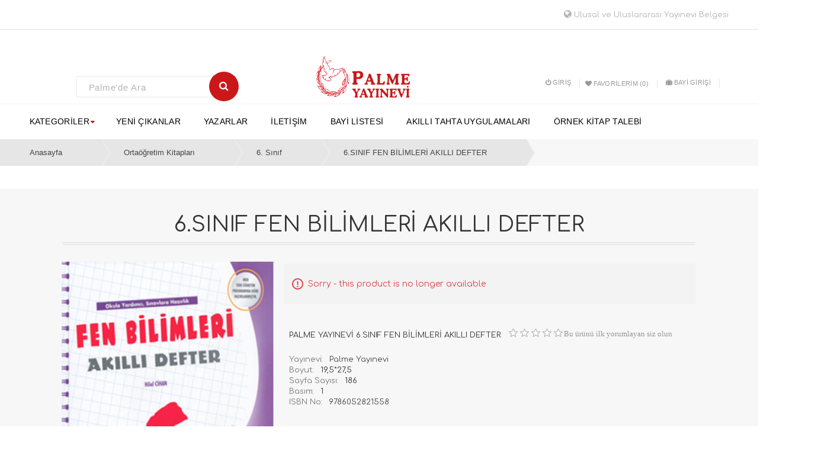

--- FILE ---
content_type: text/html; charset=utf-8
request_url: https://palmeyayinevi.com/6sinif-fen-bIlImlerI-akilli-defter-2
body_size: 45428
content:


<!DOCTYPE html>
<html class="html-product-details-page" lang="tr-TR">
<head>
    <title>6.SINIF FEN BİLİMLERİ AKILLI DEFTER</title>
    <meta http-equiv="Content-type" content="text/html;charset=UTF-8" />
    <meta name="description" content="PALME YAYINEVİ 6.SINIF FEN BİLİMLERİ AKILLI DEFTER" />
    <meta name="keywords" content="" />
    <meta name="generator" content="nopCommerce" />
    <meta name="viewport" content="width=device-width, initial-scale=1" />
    <meta property="og:type" content="product" />
<meta property="og:title" content="6.SINIF FEN BİLİMLERİ AKILLI DEFTER" />
<meta property="og:description" content="PALME YAYINEVİ 6.SINIF FEN BİLİMLERİ AKILLI DEFTER" />
<meta property="og:image" content="https://palmeyayinevi.com/content/images/thumbs/0002663_6sinif-fen-blmler-akilli-defter_550.png" />
<meta property="og:url" content="https://palmeyayinevi.com/6sinif-fen-bIlImlerI-akilli-defter-2" />
<meta property="og:site_name" content="Palme Yayınevi" />
<meta property="twitter:card" content="summary" />
<meta property="twitter:site" content="Palme Yayınevi" />
<meta property="twitter:title" content="6.SINIF FEN BİLİMLERİ AKILLI DEFTER" />
<meta property="twitter:description" content="PALME YAYINEVİ 6.SINIF FEN BİLİMLERİ AKILLI DEFTER" />
<meta property="twitter:image" content="https://palmeyayinevi.com/content/images/thumbs/0002663_6sinif-fen-blmler-akilli-defter_550.png" />
<meta property="twitter:url" content="https://palmeyayinevi.com/6sinif-fen-bIlImlerI-akilli-defter-2" />

    
        <link href='https://fonts.googleapis.com/css?family=Merriweather' rel='stylesheet'>
    <link rel="stylesheet" type="text/css" href="//fonts.googleapis.com/css?family=Comfortaa" />
<!-- Global site tag (gtag.js) - AdWords: 783435753 -->
<script async src="https://www.googletagmanager.com/gtag/js?id=AW-783435753"></script>
<script>
  window.dataLayer = window.dataLayer || [];
  function gtag(){dataLayer.push(arguments);}
  gtag('js', new Date());

  gtag('config', 'AW-783435753');
</script>

    
    <link href="/Content/jquery-ui-themes/smoothness/jquery-ui-1.10.3.custom.min.css" rel="stylesheet" type="text/css" />
<link href="/Themes/PalmeYayınevi/Content/css/styles.css" rel="stylesheet" type="text/css" />
<link href="/Content/magnific-popup/magnific-popup.css" rel="stylesheet" type="text/css" />
<link href="/Plugins/SevenSpikes.Nop.Plugins.MegaMenu/Themes/PalmeYayınevi/Content/MegaMenu.css" rel="stylesheet" type="text/css" />
<link href="/Themes/PalmeYayınevi/Content/css/js_composer.min.css" rel="stylesheet" type="text/css" />
<link href="/Themes/PalmeYayınevi/Content/css/animate.css" rel="stylesheet" type="text/css" />
<link href="/Themes/PalmeYayınevi/Content/css/bebostore.css" rel="stylesheet" type="text/css" />
<link href="/Themes/PalmeYayınevi/Content/css/bebostore_woo.css" rel="stylesheet" type="text/css" />
<link href="/Themes/PalmeYayınevi/Content/css/bootstrap.css" rel="stylesheet" type="text/css" />
<link href="/Themes/PalmeYayınevi/Content/css/css-flipbook.css" rel="stylesheet" type="text/css" />
<link href="/Themes/PalmeYayınevi/Content/css/font-awesome.min.css" rel="stylesheet" type="text/css" />
<link href="/Themes/PalmeYayınevi/Content/css/jquery.selectbox.css" rel="stylesheet" type="text/css" />
<link href="/Themes/PalmeYayınevi/Content/css/responsive1.css" rel="stylesheet" type="text/css" />

    <script src="/Scripts/jquery-1.10.2.min.js" type="text/javascript"></script>
<script src="/Scripts/jquery.validate.min.js" type="text/javascript"></script>
<script src="/Scripts/jquery.validate.unobtrusive.min.js" type="text/javascript"></script>
<script src="/Scripts/jquery-ui-1.10.3.custom.min.js" type="text/javascript"></script>
<script src="/Scripts/jquery-migrate-1.2.1.min.js" type="text/javascript"></script>
<script src="/Scripts/public.common.js" type="text/javascript"></script>
<script src="/Scripts/public.ajaxcart.js" type="text/javascript"></script>
<script src="/Scripts/jquery.magnific-popup.min.js" type="text/javascript"></script>
<script src="/Plugins/SevenSpikes.Core/Scripts/SevenSpikesExtensions.min.js" type="text/javascript"></script>
<script src="/Plugins/SevenSpikes.Nop.Plugins.MegaMenu/Scripts/MegaMenu.min.js" type="text/javascript"></script>
<script src="/Themes/PalmeYayınevi/Content/js/idangerous.swiper.min.js" type="text/javascript"></script>
<script src="/Themes/PalmeYayınevi/Content/js/idangerous.swiper.scrollbar-2.1.js" type="text/javascript"></script>
<script src="/Themes/PalmeYayınevi/Content/js/modernizr.custom.js" type="text/javascript"></script>
<script src="/Themes/PalmeYayınevi/Content/js/jquery.adaptive-backgrounds.js" type="text/javascript"></script>
<script src="/Themes/PalmeYayınevi/Content/js/bootstrap.min.js" type="text/javascript"></script>
<script src="/Themes/PalmeYayınevi/Content/js/isotope.pkgd.min.js" type="text/javascript"></script>
<script src="/Themes/PalmeYayınevi/Content/js/layout-mode.js" type="text/javascript"></script>
<script src="/Themes/PalmeYayınevi/Content/js/layout-modes/masonry.js" type="text/javascript"></script>
<script src="/Themes/PalmeYayınevi/Content/js/layout-modes/fit-rows.js" type="text/javascript"></script>
<script src="/Themes/PalmeYayınevi/Content/js/layout-modes/vertical.js" type="text/javascript"></script>
<script src="/Themes/PalmeYayınevi/Content/js/wow.min.js" type="text/javascript"></script>
<script src="/Themes/PalmeYayınevi/Content/js/jquery.selectbox.js" type="text/javascript"></script>
<script src="/Themes/PalmeYayınevi/Content/js/books.js" type="text/javascript"></script>
<script src="/Themes/PalmeYayınevi/Content/js/TweenMax.min.js" type="text/javascript"></script>
<script src="/Themes/PalmeYayınevi/Content/js/ScrollToPlugin.min.js" type="text/javascript"></script>
<script src="/Themes/PalmeYayınevi/Content/js/html5.js" type="text/javascript"></script>
<script src="/Themes/PalmeYayınevi/Content/js/jplayer.playlist.min.js" type="text/javascript"></script>
<script src="/Themes/PalmeYayınevi/Content/js/jquery.jplayer.js" type="text/javascript"></script>
<script src="/Themes/PalmeYayınevi/Content/js/jQuery.scrollSpeed.js" type="text/javascript"></script>

    
    
    
    
    
<link rel="shortcut icon" href="https://palmeyayinevi.com/favicon.ico" />
    <!--Powered by nopCommerce - http://www.nopCommerce.com-->
</head>
<body>
<script type="text/javascript" async src="//app.theadx.com/px?t=s&z=876"></script>
    



<div class="ajax-loading-block-window" style="display: none">
</div>
<div id="dialog-notifications-success" title="bildiri" style="display:none;">
</div>
<div id="dialog-notifications-error" title="Hata" style="display:none;">
</div>
<div id="dialog-notifications-warning" title="uyarı" style="display:none;">
</div>
<div id="bar-notification" class="bar-notification">
    <span class="close" title="Kapat">&nbsp;</span>
</div>




<!--[if lte IE 7]>
    <div style="clear:both;height:59px;text-align:center;position:relative;">
        <a href="http://www.microsoft.com/windows/internet-explorer/default.aspx" target="_blank">
            <img src="/Themes/PalmeYayınevi/Content/images/ie_warning.jpg" height="42" width="820" alt="You are using an outdated browser. For a faster, safer browsing experience, upgrade for free today." />
        </a>
    </div>
<![endif]-->


<div class="master-wrapper-page">
<div style=" height: 100; border-bottom: 1px solid #e4e4e4; padding: 16px; text-align: right; padding-right: 50px; height: 50px;">
        <a href="https://palmeyayinevi.com/uybelgesi.pdf" target="blank" class="ico-wishlist" style="height: 20px;margin-top: 20px;">
		<i class="fa fa-globe" style="font-size:15px"></i>
                    Ulusal ve Uluslararası Yayınevi Belgesi
                </a>
    </div>
    
    

<header class="header-two">
    

    <div class="header-bottom">
        <div class="container-fluid">
            <div class="mobile-menu-section pull-right form-search full-height col-md-4 col-sm-6 col-xs-6">
                <div class="humberger-menu-logo ">
                    <span class="humberger-button">
                        <button>
                            <i></i>
                            <i></i>
                            <i></i>
                        </button>
                    </span>
                </div>
            </div>
            <div class="pull-left form-search full-height col-md-4 col-sm-6 col-xs-6">
                <form action="/search" class="book-search-head" method="get">    <input type="text" class="search-box-text" id="small-searchterms" autocomplete="off" name="q" placeholder="Palme'de Ara" />
    <button type="submit" class="searchBtn"> <i type="submit" class="fa fa-search" value="Search"></i></button>
        <script type="text/javascript">
            $("#small-search-box-form").submit(function(event) {
                if ($("#small-searchterms").val() == "") {
                    alert('Lütfen bazı arama anahtar kelime girin');
                    $("#small-searchterms").focus();
                    event.preventDefault();
                }
            });
        </script>
        
            <script type="text/javascript">
                $(document).ready(function() {
                    $('#small-searchterms').autocomplete({
                        delay: 500,
                        minLength: 3,
                        source: '/catalog/searchtermautocomplete',
                        appendTo: '.search-box',
                        select: function(event, ui) {
                            $("#small-searchterms").val(ui.item.label);
                            setLocation(ui.item.producturl);
                            return false;
                        }
                    })
                        .data("ui-autocomplete")._renderItem = function(ul, item) {
                            var t = item.label;
                            //html encode
                            t = htmlEncode(t);
                            return $("<li></li>")
                                .data("item.autocomplete", item)
                                .append("<a><span>" + t + "</span></a>")
                                .appendTo(ul);
                        };
                });
            </script>
        
</form>

            </div>
            
            <div class="full-height col-md-3 col-sm-4 col-xs-9 mobile-position">

                <div class="book-logo"><a href="/">
    <img title="" alt="Palme Yayınevi" src="https://palmeyayinevi.com/Themes/PalmeYayınevi/Content/images/logo.png">
</a></div>
            </div>
            <div class="full-height col-md-5 col-sm-8 col-xs-9 mobile-position">
                <div id="menu-top" class="right-nav">

                        <div class="header-links">
    <ul id="main-navigation" class="small-nav hidden-xs">
        
            <li><a href="/login" class="ico-login"> <i class="fa fa-power-off"></i>Giriş</a></li>
                            <li>
                <a href="/wishlist" class="ico-wishlist">
                    <span class="wishlist-label"><i class="fa fa-heart"></i>Favorilerim</span>
                    <span class="wishlist-qty">(0)</span>
                </a>
            </li>
                <li><a href="http://176.236.42.186:90" class="ico-login"><i class="fa fa-suitcase"></i>BAYİ GİRİŞİ</a></li>
        
  <div class="row" style="font-weight: bold;text-align: center;">
   </li>
    </ul>
   <script>
function bayigirisi(){

var popupWindow = window.open("",'popUpWindow','height=500,width=500,left=100,top=100,resizable=yes,scrollbars=yes,toolbar=no,menubar=no,location=no,directories=no, status=no');
popupWindow .document.write('<iframe width="560" height="315" src="http://213.153.174.182:90" frameborder="0" allowfullscreen></iframe>')
}

</script>
 <br>
  
        
    </div>
    </div>

                        

                 
                </div>
            </div>
         
        </div>
        <div class="menu-height main-menu-section col-md-12 col-sm-6 col-xs-3" style="z-index:99999;">
          <div class="container-fluid" style="padding-left: 2% !important; padding-right:4% !important;">
              <div class="col-md-1 full-height stick-logo">
                  <div class="book-logo"><a href="/">
    <img title="" alt="Palme Yayınevi" src="https://palmeyayinevi.com/Themes/PalmeYayınevi/Content/images/logo.png">
</a></div>
              </div>
              <div class="col-md-11 full-height stick-menu">
                  





            <ul id="main-navigation" class="col-md-12 col-sm-12 hidden-xs"
                data-isRtlEnabled="false"
                data-enableClickForDropDown="false">



<li class="menu-item menu-item-type-post_type menu-item-object-page">

        <span class="with-subcategories single-item-categories labelfornextplusbutton">Kategoriler</span>

        <div class="plus-button main-plus-button"></div>
        <li class="menu-item menu-item-type-custom menu-item-object-custom current-menu-ancestor current-menu-parent menu-item-has-children">
    <ul class="sub-menu">

        <li class="back-button">
                <span>Back</span>
            </li>

                    <li class="has-sublist">
                <a href="/ygs-lys-yeni-mufredat" title="TYT-YKS Yeni M&#252;fredat" class="with-subcategories"><span>TYT-YKS Yeni M&#252;fredat </span></a>
                <div class="plus-button"></div>
                <div class="sublist-wrap">
                    <ul class="sublist">
                        <li class="back-button">
                            <span>Back</span>
                        </li>
                                    <li>
                <a class="lastLevelCategory" href="/bayIlIk" title="BAYİLİK"><span>BAYİLİK</span></a>
            </li>
            <li>
                <a class="lastLevelCategory" href="/ygs-2" title="YKS"><span>YKS</span></a>
            </li>
    <li>
        <a class="lastLevelCategory" href="/catalog/AllCategories" title="Tümü"><span>Tümü</span></a>
    </li>


                    </ul>
                </div>
            </li>
            <li class="has-sublist">
                <a href="/ara-siniflar" title="Ara Sınıflar" class="with-subcategories"><span>Ara Sınıflar </span></a>
                <div class="plus-button"></div>
                <div class="sublist-wrap">
                    <ul class="sublist">
                        <li class="back-button">
                            <span>Back</span>
                        </li>
                                    <li>
                <a class="lastLevelCategory" href="/9sinif-bayilik" title="9.Sınıf Bayilik"><span>9.Sınıf Bayilik</span></a>
            </li>
            <li>
                <a class="lastLevelCategory" href="/10sinif-bayilik" title="10.Sınıf Bayilik"><span>10.Sınıf Bayilik</span></a>
            </li>
            <li>
                <a class="lastLevelCategory" href="/9-sinif" title="9. Sınıf"><span>9. Sınıf</span></a>
            </li>
            <li>
                <a class="lastLevelCategory" href="/10-sinif" title="10. Sınıf"><span>10. Sınıf</span></a>
            </li>
            <li>
                <a class="lastLevelCategory" href="/11-sinif" title="11. Sınıf"><span>11. Sınıf</span></a>
            </li>
            <li>
                <a class="lastLevelCategory" href="/12-sinif" title="12. Sınıf"><span>12. Sınıf</span></a>
            </li>
    <li>
        <a class="lastLevelCategory" href="/catalog/AllCategories" title="Tümü"><span>Tümü</span></a>
    </li>


                    </ul>
                </div>
            </li>
            <li class="has-sublist">
                <a href="/liselere-hazirlik" title="Orta&#246;ğretim Kitapları" class="with-subcategories"><span>Orta&#246;ğretim Kitapları </span></a>
                <div class="plus-button"></div>
                <div class="sublist-wrap">
                    <ul class="sublist">
                        <li class="back-button">
                            <span>Back</span>
                        </li>
                                    <li>
                <a class="lastLevelCategory" href="/5-sinif" title="5. Sınıf"><span>5. Sınıf</span></a>
            </li>
            <li>
                <a class="lastLevelCategory" href="/6-sinif" title="6. Sınıf"><span>6. Sınıf</span></a>
            </li>
            <li>
                <a class="lastLevelCategory" href="/7-sinif" title="7. Sınıf"><span>7. Sınıf</span></a>
            </li>
            <li>
                <a class="lastLevelCategory" href="/8-sinif" title="8. Sınıf"><span>8. Sınıf</span></a>
            </li>
    <li>
        <a class="lastLevelCategory" href="/catalog/AllCategories" title="Tümü"><span>Tümü</span></a>
    </li>


                    </ul>
                </div>
            </li>
            <li class="has-sublist">
                <a href="/egItIm-bIlImlerI" title="EĞİTİM BİLİMLERİ" class="with-subcategories"><span>EĞİTİM BİLİMLERİ </span></a>
                <div class="plus-button"></div>
                <div class="sublist-wrap">
                    <ul class="sublist">
                        <li class="back-button">
                            <span>Back</span>
                        </li>
                                    <li>
                <a class="lastLevelCategory" href="/cografya" title="COĞRAFYA"><span>COĞRAFYA</span></a>
            </li>
    <li>
        <a class="lastLevelCategory" href="/catalog/AllCategories" title="Tümü"><span>Tümü</span></a>
    </li>


                    </ul>
                </div>
            </li>
            <li>
                <a class="lastLevelCategory" href="/kultur" title="K&#252;lt&#252;r &amp; Hobi"><span>K&#252;lt&#252;r &amp; Hobi</span></a>
            </li>
            <li>
                <a class="lastLevelCategory" href="/hIkaye" title="HİKAYE"><span>HİKAYE</span></a>
            </li>
            <li class="has-sublist">
                <a href="/ilk-ogretim" title="İlk&#246;ğretim" class="with-subcategories"><span>İlk&#246;ğretim </span></a>
                <div class="plus-button"></div>
                <div class="sublist-wrap">
                    <ul class="sublist">
                        <li class="back-button">
                            <span>Back</span>
                        </li>
                                    <li>
                <a class="lastLevelCategory" href="/1sinif" title="1.Sınıf"><span>1.Sınıf</span></a>
            </li>
            <li>
                <a class="lastLevelCategory" href="/2sinif-2" title="2.Sınıf"><span>2.Sınıf</span></a>
            </li>
            <li>
                <a class="lastLevelCategory" href="/2sinif" title="3.Sınıf"><span>3.Sınıf</span></a>
            </li>
            <li>
                <a class="lastLevelCategory" href="/4sinif-2" title="4.Sınıf"><span>4.Sınıf</span></a>
            </li>
    <li>
        <a class="lastLevelCategory" href="/catalog/AllCategories" title="Tümü"><span>Tümü</span></a>
    </li>


                    </ul>
                </div>
            </li>
    <li>
        <a class="lastLevelCategory" href="/catalog/AllCategories" title="Tümü"><span>Tümü</span></a>
    </li>


    </ul>
</li>

</li>


<script type="text/javascript">
    $(".main-plus-button").toggle(function () {
        $(".menu-item-has-children").css("display", "block");
    }, function () {
        $(".menu-item-has-children").css("display", "none");
    });
    
</script>
    <li class="">

        <a href="/newproducts" class="" title="Yeni &#199;ıkanlar" ><span> Yeni &#199;ıkanlar</span></a>

    </li>
    <li class="">

        <a href="/Author/All" class="" title="Yazarlar" ><span> Yazarlar</span></a>

    </li>
    <li class="">

        <a href="/contactus" class="" title="İletişim" ><span> İletişim</span></a>

    </li>
    <li class="">

        <a href="/dealerlist" class="" title="Bayi Listesi" ><span> Bayi Listesi</span></a>

    </li>
    <li class="">

        <a href="http://dijital.palmeyayinevi.com/" class="" title="Akıllı Tahta Uygulamaları"   target="_blank"          ><span> Akıllı Tahta Uygulamaları</span></a>

    </li>
    <li class="">

        <a href="https://dijital.palmeyayinevi.com/ornek-kitap-talebi" class="" title="&#214;rnek Kitap Talebi" ><span> &#214;rnek Kitap Talebi</span></a>

    </li>

                
            </ul>
    <div id="book-mobile-menu">
        <div class="mobile-menu">
            <nav class="mobile-menu">

                <ul id="mobile-navigation" class="menu">
                    <div class="close-menu">
                        <span onclick="Closemenu();">Kapat</span>
                    </div>



<li class="menu-item menu-item-type-post_type menu-item-object-page">

        <span class="with-subcategories single-item-categories labelfornextplusbutton">Kategoriler</span>

        <div class="plus-button main-plus-button"></div>
        <li class="menu-item menu-item-type-custom menu-item-object-custom current-menu-ancestor current-menu-parent menu-item-has-children">
    <ul class="sub-menu">

        <li class="back-button">
                <span>Back</span>
            </li>

                    <li class="has-sublist">
                <a href="/ygs-lys-yeni-mufredat" title="TYT-YKS Yeni M&#252;fredat" class="with-subcategories"><span>TYT-YKS Yeni M&#252;fredat </span></a>
                <div class="plus-button"></div>
                <div class="sublist-wrap">
                    <ul class="sublist">
                        <li class="back-button">
                            <span>Back</span>
                        </li>
                                    <li>
                <a class="lastLevelCategory" href="/bayIlIk" title="BAYİLİK"><span>BAYİLİK</span></a>
            </li>
            <li>
                <a class="lastLevelCategory" href="/ygs-2" title="YKS"><span>YKS</span></a>
            </li>
    <li>
        <a class="lastLevelCategory" href="/catalog/AllCategories" title="Tümü"><span>Tümü</span></a>
    </li>


                    </ul>
                </div>
            </li>
            <li class="has-sublist">
                <a href="/ara-siniflar" title="Ara Sınıflar" class="with-subcategories"><span>Ara Sınıflar </span></a>
                <div class="plus-button"></div>
                <div class="sublist-wrap">
                    <ul class="sublist">
                        <li class="back-button">
                            <span>Back</span>
                        </li>
                                    <li>
                <a class="lastLevelCategory" href="/9sinif-bayilik" title="9.Sınıf Bayilik"><span>9.Sınıf Bayilik</span></a>
            </li>
            <li>
                <a class="lastLevelCategory" href="/10sinif-bayilik" title="10.Sınıf Bayilik"><span>10.Sınıf Bayilik</span></a>
            </li>
            <li>
                <a class="lastLevelCategory" href="/9-sinif" title="9. Sınıf"><span>9. Sınıf</span></a>
            </li>
            <li>
                <a class="lastLevelCategory" href="/10-sinif" title="10. Sınıf"><span>10. Sınıf</span></a>
            </li>
            <li>
                <a class="lastLevelCategory" href="/11-sinif" title="11. Sınıf"><span>11. Sınıf</span></a>
            </li>
            <li>
                <a class="lastLevelCategory" href="/12-sinif" title="12. Sınıf"><span>12. Sınıf</span></a>
            </li>
    <li>
        <a class="lastLevelCategory" href="/catalog/AllCategories" title="Tümü"><span>Tümü</span></a>
    </li>


                    </ul>
                </div>
            </li>
            <li class="has-sublist">
                <a href="/liselere-hazirlik" title="Orta&#246;ğretim Kitapları" class="with-subcategories"><span>Orta&#246;ğretim Kitapları </span></a>
                <div class="plus-button"></div>
                <div class="sublist-wrap">
                    <ul class="sublist">
                        <li class="back-button">
                            <span>Back</span>
                        </li>
                                    <li>
                <a class="lastLevelCategory" href="/5-sinif" title="5. Sınıf"><span>5. Sınıf</span></a>
            </li>
            <li>
                <a class="lastLevelCategory" href="/6-sinif" title="6. Sınıf"><span>6. Sınıf</span></a>
            </li>
            <li>
                <a class="lastLevelCategory" href="/7-sinif" title="7. Sınıf"><span>7. Sınıf</span></a>
            </li>
            <li>
                <a class="lastLevelCategory" href="/8-sinif" title="8. Sınıf"><span>8. Sınıf</span></a>
            </li>
    <li>
        <a class="lastLevelCategory" href="/catalog/AllCategories" title="Tümü"><span>Tümü</span></a>
    </li>


                    </ul>
                </div>
            </li>
            <li class="has-sublist">
                <a href="/egItIm-bIlImlerI" title="EĞİTİM BİLİMLERİ" class="with-subcategories"><span>EĞİTİM BİLİMLERİ </span></a>
                <div class="plus-button"></div>
                <div class="sublist-wrap">
                    <ul class="sublist">
                        <li class="back-button">
                            <span>Back</span>
                        </li>
                                    <li>
                <a class="lastLevelCategory" href="/cografya" title="COĞRAFYA"><span>COĞRAFYA</span></a>
            </li>
    <li>
        <a class="lastLevelCategory" href="/catalog/AllCategories" title="Tümü"><span>Tümü</span></a>
    </li>


                    </ul>
                </div>
            </li>
            <li>
                <a class="lastLevelCategory" href="/kultur" title="K&#252;lt&#252;r &amp; Hobi"><span>K&#252;lt&#252;r &amp; Hobi</span></a>
            </li>
            <li>
                <a class="lastLevelCategory" href="/hIkaye" title="HİKAYE"><span>HİKAYE</span></a>
            </li>
            <li class="has-sublist">
                <a href="/ilk-ogretim" title="İlk&#246;ğretim" class="with-subcategories"><span>İlk&#246;ğretim </span></a>
                <div class="plus-button"></div>
                <div class="sublist-wrap">
                    <ul class="sublist">
                        <li class="back-button">
                            <span>Back</span>
                        </li>
                                    <li>
                <a class="lastLevelCategory" href="/1sinif" title="1.Sınıf"><span>1.Sınıf</span></a>
            </li>
            <li>
                <a class="lastLevelCategory" href="/2sinif-2" title="2.Sınıf"><span>2.Sınıf</span></a>
            </li>
            <li>
                <a class="lastLevelCategory" href="/2sinif" title="3.Sınıf"><span>3.Sınıf</span></a>
            </li>
            <li>
                <a class="lastLevelCategory" href="/4sinif-2" title="4.Sınıf"><span>4.Sınıf</span></a>
            </li>
    <li>
        <a class="lastLevelCategory" href="/catalog/AllCategories" title="Tümü"><span>Tümü</span></a>
    </li>


                    </ul>
                </div>
            </li>
    <li>
        <a class="lastLevelCategory" href="/catalog/AllCategories" title="Tümü"><span>Tümü</span></a>
    </li>


    </ul>
</li>

</li>


<script type="text/javascript">
    $(".main-plus-button").toggle(function () {
        $(".menu-item-has-children").css("display", "block");
    }, function () {
        $(".menu-item-has-children").css("display", "none");
    });
    
</script>
    <li class="">

        <a href="/newproducts" class="" title="Yeni &#199;ıkanlar" ><span> Yeni &#199;ıkanlar</span></a>

    </li>
    <li class="">

        <a href="/Author/All" class="" title="Yazarlar" ><span> Yazarlar</span></a>

    </li>
    <li class="">

        <a href="/contactus" class="" title="İletişim" ><span> İletişim</span></a>

    </li>
    <li class="">

        <a href="/dealerlist" class="" title="Bayi Listesi" ><span> Bayi Listesi</span></a>

    </li>
    <li class="">

        <a href="http://dijital.palmeyayinevi.com/" class="" title="Akıllı Tahta Uygulamaları"   target="_blank"          ><span> Akıllı Tahta Uygulamaları</span></a>

    </li>
    <li class="">

        <a href="https://dijital.palmeyayinevi.com/ornek-kitap-talebi" class="" title="&#214;rnek Kitap Talebi" ><span> &#214;rnek Kitap Talebi</span></a>

    </li>
                    
                </ul>
            </nav>
        </div>
    </div>

<script type="text/javascript">
    function Closemenu() {
        var menu = $('.mobile-menu');

        $(menu).removeClass("mobile-show");

    }
</script>


              </div>
            
          </div>

        </div>
    </div>


</header>
<script src="/Themes/PalmeYay%c4%b1nevi/Content/js/sticker-menu.js"></script>
<script src="/Themes/PalmeYay%c4%b1nevi/Content/js/bebostore.js"></script>
<script>
    //$('.humberger-button button').click(function (event) {

    //    $('#menu-humberger').toggleClass('active-menu');
    //    $('section').toggleClass('active-menu');
    //    $('header').toggleClass('active-menu');
    //    $('footer').toggleClass('active-menu');
    //    $('body').toggleClass('active-menu');
    //    $('.mobile-menu').toggleClass('mobile-show');
    //    $('.menu-fix-all').toggleClass('active-menu');
    //    $('.with-widget').toggleClass('active-menu');
    //});


</script>
    <script type="text/javascript">
        AjaxCart.init(false, '.header-links .cart-qty', '.header-links .wishlist-qty', '#flyout-cart');
    </script>


    <div class="master-wrapper-content">
        <div class="overlayOffCanvas" style="display:none;"></div>
                
        
        

        
    
    <div class="breadcrumb">
        <ul>
            
            <li>
                
                    <a href="/" itemprop="url">
                        Anasayfa
                    </a>
                
                <span class="delimiter">/</span>
            </li>
                <li>
                    
                        <a href="/liselere-hazirlik" itemprop="url">
                            Orta&#246;ğretim Kitapları
                        </a>
                    
                    <span class="delimiter">/</span>
                </li>
                <li>
                    
                        <a href="/6-sinif" itemprop="url">
                            6. Sınıf
                        </a>
                    
                    <span class="delimiter">/</span>
                </li>
            <li>
                <a href="#" class="current-item">6.SINIF FEN BİLİMLERİ AKILLI DEFTER</a>
                
                
            </li>
        </ul>
    </div>


                    <div class="master-column-wrapper">
                    
<div class="center-1">
    
    
<!--product breadcrumb-->

<section>
    <div class="detail-book">
        <div class="">
            
<form action="/6sinif-fen-bIlImlerI-akilli-defter-2" id="product-details-form" method="post">                <div itemscope itemtype="http://schema.org/Product" data-productid="2461">
                    <div class="background-product">
                        <div class="container">

                            <div class="book-detail col-md-12 col-sm-12 col-xs-10 book-center">
                                <div class="product-name">
                                    <h1 itemprop="name">
                                        6.SINIF FEN BİLİMLERİ AKILLI DEFTER
                                    </h1>
                                </div>
                                
                                <!--product pictures-->
                                
<div class="product-img col-md-4 col-sm-4 col-sm-12">
    <ul id="bk-list" class="bk-list clearfix">
        <li>
            <div class="bk-book book-2 bk-bookdefault">
                <div class="bk-front">
                    <div class="bk-cover">
                            <img alt="resm 6.SINIF FEN BİLİMLERİ AKILLI DEFTER" src="https://palmeyayinevi.com/content/images/thumbs/0002663_6sinif-fen-blmler-akilli-defter_550.png" title="resmi6.SINIF FEN BİLİMLERİ AKILLI DEFTER" itemprop="image" id="main-product-img-2461" />
                    </div>
                </div>
                <div class="bk-left">
                    <h2> <span>6.SINIF FEN BİLİMLERİ AKILLI DEFTER</span></h2>
                </div>
            </div>
            <div class="bk-info detail-book-action"></div>
        </li>
    </ul>
</div>
                                
                                <div class="overview">
                                        <div class="discontinued-product">
        <h4>Sorry - this product is no longer available</h4>
    </div>

                                    
<div class="additional-details">
    
            </div>
                                  
                                        <span class="short-description">
                                            PALME YAYINEVİ 6.SINIF FEN BİLİMLERİ AKILLI DEFTER
                                        </span>
                                    
    <div class="product-reviews-overview" >
        <div class="product-review-box">
            <div class="rating">
                <div style="width: 0%">
                </div>
            </div>
        </div>

            <div class="product-no-reviews">
                <a href="/productreviews/2461">Bu ürünü ilk yorumlayan siz olun</a>
            </div>
    </div>

                                    <!--authors-->
                                    
                                    <!--interpreters-->
                                    
                                    <!--manufacturers-->
                                        <div class="manufacturers">
            <span class="label">Yayınevi:</span>
        <span class="value">
                <a href="/palme-yayinevi">Palme Yayınevi</a>
        </span>
    </div>

                                    
                                    <ul>
    <li>
    <span class="label" style="margin-top:3px">Boyut:</span>
    <span>19,5*27,5</span>
    </li>

    <li>
    <span class="label" style="margin-top:3px">Sayfa Sayısı:</span>
    <span>186</span>
    </li>

    

    <li>
    <span class="label" style="margin-top:3px">Basım:</span>
    <span>1</span>
    </li>
                <li>
            <span class="label" style="margin-top:3px">ISBN No:</span>
            <span class="value">9786052821558</span>
        </li>
</ul>
<style>

</style>
                                  

                                    <!--availability-->
                                
                                    <!--SKU, MAN, GTIN, vendor-->
                                    
<div class="additional-details">
    
            </div>
                                    <!--delivery-->
                                    
                                    <!--sample download-->
                                    
                                    <!--attributes-->

                                    <!--gift card-->

                                    <!--rental info-->

                                    <!--price & add to cart-->
                                    <div id="add-to-cart-div">
    <div class="prices" itemprop="offers" itemscope itemtype="http://schema.org/Offer">
            <div class="                            product-price
">
<span                                            itemprop="price" content="132.00" class="price-value-2461" 
>
                    132,00 ₺
                </span>
            </div>
                <meta itemprop="priceCurrency" content="TRY"/>
    </div>


                                    </div>
                            
                                    <!--wishlist, compare, email a friend-->
                                    <div class="overview-buttons">
                                        
    <div class="add-to-wishlist">
        <button type="button" id="add-to-wishlist-button-2461" class="button-2 add-to-wishlist-button" value="Favorilerime Ekle" data-productid="2461" onclick="AjaxCart.addproducttocart_details('/addproducttocart/details/2461/2', '#product-details-form');return false;">Favorilerime Ekle</button>
    </div>

                                        

                                        
                                        
                                            <div class="email-a-friend">
                                                <input type="button" value="Satın Al" title="Satın Al" class="button-2 email-a-friend-button" onclick="window.location.href='http://palmekitabevi.com/6-Sınıf-Matematik-Akıllı-Defter'" />
                                            </div>
                                    </div>
                                    
    <div class="product-share-button">
        <!-- AddThis Button BEGIN --><div class="addthis_toolbox addthis_default_style "><a class="addthis_button_preferred_1"></a><a class="addthis_button_preferred_2"></a><a class="addthis_button_preferred_3"></a><a class="addthis_button_preferred_4"></a><a class="addthis_button_compact"></a><a class="addthis_counter addthis_bubble_style"></a></div><script type="text/javascript" src="https://s7.addthis.com/js/250/addthis_widget.js#pubid=nopsolutions"></script><!-- AddThis Button END -->
    </div>

                                    
                        </div>

                    </div>
                </div>
                </div>

                        

                    
                    
                    <div class="  product-page-item-boxes">
                        
                        
                    </div>

                    
                </div>
</form>        </div>
    </div>

</section>
<script>
    var stokbtn = $(".back-in-stock-subscription").length;
    if (stokbtn> 0) {
        debugger;
        $("#add-to-cart-div").hide();
    }
</script>

    
</div>

                </div>
                
            </div>
            <footer id="bottom-scroll" class="">
    <div class="top-footer">
        <div class="container">
            <div class="footer-column col-md-3 col-sm-3 col-xs-12">
                <div class="footer-widget">
                    <div class="title-box widget-title">
                        <span>Bilgi</span>
                    </div>
                    <ul class="menu">
                            <li><a href="/sitemap">Site haritası</a></li>
                                                    <li><a href="/kisisel-veri-saklama-Imha-ve-anonimlestirme-politikasi">Kişisel Veri Saklama, İmha ve Anonimleştirme Politikası</a></li>
                            <li><a href="/kisisel-verileri-koruma-politikasi">Kişisel Verileri Koruma Politikası</a></li>
                            <li><a href="/veri-sahipleri-bilgi-edinme-basvuru-formu">Veri Sahipleri Bilgi Edinme Başvuru Formu</a></li>
                        <li><a href="/contactus">İletişim</a></li>
                        
                        

                    </ul>
                </div>
                <div class="widget-footer">
                    <ul class="list-social"><li><a href="https://www.facebook.com/palmeyayinevi" target="_blank"><i class="fa fa-facebook"></i></a></li><li><a href="https://twitter.com/palmeyay" target="_blank"><i class="fa fa-twitter"></i></a></li></ul>
                </div>
            </div>
            <div class="footer-column col-md-3 col-sm-3 col-xs-12">
                <div class="footer-widget">
                <div class="title-box widget-title">
                    <span>Müşteri Hizmetleri</span>
                </div>
                <ul class="list">
                    <li><a href="/search">Ara</a> </li>
                        <li><a href="/news">Haberler</a></li>
                                            <li><a href="/blog">Blog</a></li>
                                                                                    <li><a href="/newproducts">Yeni Ürünler</a></li>
                                    </ul>
            </div>
        </div>
            <div class="footer-column col-md-3 col-sm-3 col-xs-12">
                <div class="footer-widget">
                    <div class="title-box widget-title">
                        <span>Hesabım</span>
                    </div>
                    <ul class="menu">
                        <li><a href="/customer/info">Hesabım</a></li>
                                                    <li><a href="/wishlist">Favorilerim</a></li>
                                                                    </ul>
                </div>
            </div>
            <div class="footer-column col-md-3 col-sm-3 col-xs-12">
                <div class="footer-widget">
                    
                </div>
            </div>
            
        </div>
    </div>
    
    <div class="footer-lower">

        <div class="row">
            <div class="col-md-3">
                    <div class="footer-powered-by">
              
                Powered by <a href="http://www.nopcommerce.com/">nopCommerce</a>
            </div>         

            </div>
            <div class="col-md-6">
                <p class="footer-text footer-disclaimer">
                    Copyright © 2018 Palme Yayınevi. Tüm hakları saklıdır.
                </p>
            </div>
            <div class="col-md-3">
    <p class="footer-text footer-disclaimer">
               Designed by <a href="http://www.adverti.com.tr" target="_blank">Adverti</a>
     </p>
            </div>
        </div>
    </div>
    
</footer>
<script type="text/javascript">
    $(document).ready(function () {
        $('.footer-block .title').click(function () {
            var e = window, a = 'inner';
            if (!('innerWidth' in window)) {
                a = 'client';
                e = document.documentElement || document.body;
            }
            var result = { width: e[a + 'Width'], height: e[a + 'Height'] };
            if (result.width < 769) {
                $(this).siblings('.list').slideToggle('slow');
            }
        });
    });
</script>
<script type="text/javascript">
    $(document).ready(function () {
        $('.block .title').click(function () {
            var e = window, a = 'inner';
            if (!('innerWidth' in window)) {
                a = 'client';
                e = document.documentElement || document.body;
            }
            var result = { width: e[a + 'Width'], height: e[a + 'Height'] };
            if (result.width < 1001) {
                $(this).siblings('.listbox').slideToggle('slow');
            }
        });
    });
</script>
        </div>
        
        <script>
  (function(i,s,o,g,r,a,m){i['GoogleAnalyticsObject']=r;i[r]=i[r]||function(){
  (i[r].q=i[r].q||[]).push(arguments)},i[r].l=1*new Date();a=s.createElement(o),
  m=s.getElementsByTagName(o)[0];a.async=1;a.src=g;m.parentNode.insertBefore(a,m)
  })(window,document,'script','//www.google-analytics.com/analytics.js','ga');

  ga('create', 'UA-105139142-3', 'auto');
  ga('send', 'pageview');

</script>

<!-- Facebook Pixel Code -->
<script>
!function(f,b,e,v,n,t,s)
{if(f.fbq)return;n=f.fbq=function(){n.callMethod?
n.callMethod.apply(n,arguments):n.queue.push(arguments)};
if(!f._fbq)f._fbq=n;n.push=n;n.loaded=!0;n.version='2.0';
n.queue=[];t=b.createElement(e);t.async=!0;
t.src=v;s=b.getElementsByTagName(e)[0];
s.parentNode.insertBefore(t,s)}(window,document,'script',
'https://connect.facebook.net/en_US/fbevents.js');
 fbq('init', '603865276910014'); 
fbq('track', 'PageView');
</script>
<noscript>
 <img height="1" width="1" 
src="https://www.facebook.com/tr?id=603865276910014&ev=PageView
&noscript=1"/>
</noscript>
<!-- End Facebook Pixel Code -->

<!-- Global site tag (gtag.js) - Google Ads: 783435753 -->
<script async src="https://www.googletagmanager.com/gtag/js?id=AW-783435753"></script>
<script>
  window.dataLayer = window.dataLayer || [];
  function gtag(){dataLayer.push(arguments);}
  gtag('js', new Date());

  gtag('config', 'AW-783435753');
</script>


    
    
</body>
</html>


--- FILE ---
content_type: text/css
request_url: https://palmeyayinevi.com/Themes/PalmeYay%C4%B1nevi/Content/css/styles.css
body_size: 219741
content:


/*********** CSS RESET **********/


* {
    margin: 0;
    outline: none;
    padding: 0;
    text-decoration: none;
}

    *, *:before, *:after {
        -webkit-box-sizing: border-box;
        -moz-box-sizing: border-box;
        box-sizing: border-box;
    }

html {
    margin: 0;
    -webkit-text-size-adjust: none;
}

ol, ul {
    list-style: none;
}

.right-list {
    list-style: decimal;
}

a img {
    border: none;
}

a:active {
    outline: none;
}

input[type="button"]::-moz-focus-inner,
input[type="submit"]::-moz-focus-inner,
input[type="reset"]::-moz-focus-inner,
input[type="file"] > input[type="button"]::-moz-focus-inner {
    margin: 0;
    border: 0;
    padding: 0;
}

input[type="button"],
input[type="submit"],
input[type="reset"],
input[type="text"],
input[type="password"],
textarea {
    border-radius: 0;
}

input[type="button"],
input[type="submit"],
input[type="reset"] {
    -webkit-appearance: none;
}

input:-webkit-autofill {
    -webkit-box-shadow: inset 0 0 0 1000px #fff;
}

script {
    display: none !important;
}


/*********** GLOBAL STYLES **********/



body {
    max-width: 100%;
    overflow-x: hidden;
    /*background-color: #f5f4f2;*/
    /*font: normal 14px Arial, Helvetica, sans-serif;*/
    font-size: 14px;
    font-weight: normal;
    color: #777;
}

h1, h2, h3, h4, h5, h6 {
    color: #444;
}

a {
    color: inherit;
    cursor: pointer;
}

    a img {
        opacity: 0.99; /*firefox scale bug fix*/
    }

table {
    width: 100%;
    border-collapse: collapse;
}

input[type="text"],
input[type="number"],
input[type="password"],
textarea, select {
    height: 36px;
    /*border: 1px solid #ddd;*/
    /* padding: 15px; */
    padding-left: 15px;
    padding-right: 15px;
    vertical-align: middle;
    color: black !important;
    max-width: 100%;
    width: 100%;
    /*max-width: 470px;*/
    vertical-align: middle;
    color: #898989 !important;
}

/*.register-input input{
    padding-left:20px;
}*/
input, textarea, select {
    font-size: 14px;
    font-family: Arial, Helvetica, sans-serif;
    color: #777;
}

textarea {
    min-height: 150px;
}

select {
    min-width: 50px;
    height: 32px; /*safari padding fix*/
    padding: 6px;
}

    input[type="text"]:focus,
    input[type="password"]:focus,
    textarea:focus, select:focus {
        /*border-color: #ccc;*/
        color: #444;
    }

input[type="checkbox"],
input[type="radio"],
input[type="checkbox"] + *,
input[type="radio"] + * {
    vertical-align: middle;
}

input[type="button"], input[type="submit"],
button, .button-1, .button-2 {
    cursor: pointer;
}

label, label + * {
    vertical-align: middle;
}

.master-wrapper-content {
    position: relative;
    z-index: 0;
    margin: 0 auto;
}

.master-column-wrapper {
    position: relative;
    z-index: 0;
	    margin-top: 40px;
}

    .master-column-wrapper:after {
        content: "";
        display: block;
        clear: both;
    }

.center-1 {
    /*margin: 0 0 100px;*/
    margin-top: -30px;
}

.center-2, .side-2 {
    margin: 0 0 50px;
}

    .side-2:after {
        content: "";
        display: block;
        clear: both;
    }

.page {
    min-height: 200px;
    text-align: center;
}

.topic-page .page-title h1 {
    /*padding-top: 10%;*/
}

.center-2 .order-list-page .page-title {
    /*margin-top: -18.7%;*/
}

.center-2 .change-password-page .page-title {
    /*margin-top: -18.7%;*/
    /*margin-left: -3%;*/
    text-align: center;
}

.center-2 .my-product-reviews-list-page .page-title {
    /*margin-top: -18.7%;*/
}

.new-billing-address input[type="radio"], input[type="checkbox"] {
    float: none !important;
}

.new-billing-address .bebo-inputs input, .new-billing-address .bebo-inputs select {
    width: 58%;
}

.change-password-page .bebo-inputs input {
    width: 50%;
}

.new-billing-address .bebo-inputs {
    padding-left: 0;
    text-align: center;
}

.center-2 .address-list-page .page-title {
    /*margin-top: -18.7%;*/
}

.center-2 .customer-info-page .page-title {
    /*margin-top: -18.7%;*/
}

.order-completed-page .page-title {
    /*margin-top: -15%;*/
}

.order-confirm-page .page-title {
    /*margin-top: -15%;*/
}

.payment-method-page .page-title {
    /*margin-top: -15%;*/
}

.billing-address-page .page-title {
    /*margin-top: -15%;*/
}

.payment-info-page .page-title {
    /*margin-top: -15%;*/
}

.shopping-cart-page {
    /*margin-top: -10%;*/
}

    .shopping-cart-page .page-title {
        color: #dc0202;
    }

.shipping-method-page .page-title {
    /*margin-top: -17%;*/
}
/*.product-tag-page .item-box{
    width: 18.33333% !important;
}*/

.login-title {
    text-align: center;
    border-bottom: 1px solid #d9d9d9;
    margin-bottom: 15px;
    /*margin-top: 200px;*/
    /*font-family: merriweather;*/
    padding-top: 200px;
    padding-bottom: 10px;
}

.login-page .login-title {
    border: none;
}

    .login-page .login-title h1 {
        display: none;
    }

.login-title h1 {
    font-size: 30px !important;
}

.page-title {
    min-height: 50px;
    margin: 0 0 25px;
    /*border-bottom: 1px dotted #ddd;*/
    padding: 6px 10px;
}

.manufacturer-list-page .page-title {
    /*margin-top: -18.7% !important;*/
}

.manufacturer-title {
    display: block;
    margin-bottom: 8px;
    padding: 0 0 5px;
    font: normal bold 23px Arial,Helvetica,sans-serif;
    color: #b92627;
    text-shadow: 1px 1px 0 #fff;
    text-transform: uppercase;
    border-bottom: 1px dotted #789;
    text-align: center;
}

.manufacturer-text {
    float: left;
    font-family: 'Raleway',sans-serif;
    font-size: 14px;
    margin-top: 10px;
}

    .manufacturer-text a {
        color: #31708f;
    }

.category-page-wrapper .center-2 .page-title {
    /* min-height: 50px; */
    /* margin: -2px -24px 25px; */
    /* border-bottom: 1px dashed #ddd; */
    /* padding: 6px 10px; */
    /* text-align: center; */
    /* text-align: left; */
    /* padding-left: 2%; */
    position: absolute;
    /* top: 0; */
    left: 0;
    right: 0;
    width: 90%;
    margin: 10px auto 0;
    padding: 10px;
    /* margin: 0 0 30px; */
    border-bottom: 1px solid #f1f1f1;
    text-align: center;
    color: white;
}

.center-2 .page-title {
    background-color: #d03133 !important;
}

.center-2 .account-page .page-title {
    /* min-height: 50px; */
    /* margin: -2px -24px 25px; */
    /* border-bottom: 1px dashed #ddd; */
    /* padding: 6px 10px; */
    /* text-align: center; */
    /* text-align: left; */
    /* padding-left: 2%; */
    position: inherit;
    /* top: 0; */
    left: 0;
    right: 0;
    width: 75%;
    margin: 0px auto 0;
    padding: 10px;
    /* margin: 0 0 30px; */
    border-bottom: none;
    text-align: center;
    color: #444;
    background: white !important;
}

.center-2 .category-page .page-title {
    /* margin-top: -18.7%; */
    /* border: none; */
    /* text-align: center; */
    /* padding-left: 0; */
    /* position: absolute; */
    position: absolute;
    /* top: 0; */
    left: 0;
    right: 0;
    width: 1200px;
    margin: 0px auto 0;
    /* display: inline-block; */
    padding: 10px;
    /* margin: 0 0 30px; */
    border-bottom: 1px solid #f1f1f1;
    text-align: center;
    /* width: 100%; */
}

.manufacturer-page .page-title h1 {
    /*margin-top: -15.8%;*/
}

.author-page .page-title {
    /*margin-top: -18.7%;*/
}

.author-page .item-box {
    width: 23%;
    margin-bottom: 0;
    min-height: 400px;
    max-height: 400px;
}

.authorList {
    width: 25%;
    float: left;
    font-family: 'Raleway',sans-serif;
    font-size: 14px;
    margin-top: 10px;
}

.page-title h1 {
    font-size: 30px;
    font-weight: bold;
    /*font-family: Merriweather;*/
    display: inline-block;
    /*height: 195px;
    padding-top: 160px;*/
}

.registration-page .page-title h1 {
    /*margin-top: 12%;*/
}

.page:after,
.page-title:after,
.page-body:after {
    content: "";
    display: block;
    clear: both;
}

.center-1 .page-title,
.center-1 .title {
    text-align: center;
}

.center-1 .product-reviews-page .page-title {
    display: inline-block;
    width: 100%;
}

.center-1 .author-list-page .page-title {
    display: inline-block;
    width: 100%;
}

.buttons {
    margin: 0 0 30px;
}

.link-rss {
    display: none;
    width: 24px;
    height: 24px;
    background: url('../images/rss.png') center no-repeat;
    font-size: 0 !important;
}

.category-description ul,
.manufacturer-description ul,
.full-description ul,
.topic-block ul,
.topic-page ul,
.post-body ul {
    margin: 12px 0;
    padding: 0 0 0 36px;
    list-style: disc;
}

.category-description ol,
.manufacturer-description ol,
.full-description ol,
.topic-block ol,
.topic-page ol,
.post-body ol {
    margin: 12px 0;
    padding: 0 0 0 36px;
    list-style: decimal;
}

.category-description p,
.manufacturer-description p,
.full-description p,
.topic-block p,
.post-body p,
.news-body p {
    margin: 10px 0;
    text-align: left;
}

.topic-page p {
    margin: 10px 0;
    text-align: justify;
    padding: 1%;
    padding-top: 0;
    /*font-family: merriweather;*/
}

.flyout-cart {
    display: none;
}


/*********** GLOBAL FORMS ***********/



.fieldset, .section {
    position: relative;
    margin: 0 0 0px;
}

.bulten {
    padding-top: 10%;
}

    .bulten .form-fields {
        padding-top: 0;
    }

    .bulten .title {
        text-align: left;
    }

.fieldset .title,
.section .title {
    margin: 0 0 15px;
    padding: 0 10px;
    font-size: 20px;
    color: #444;
}

    .fieldset .title strong,
    .section .title strong {
        font-weight: bold;
    }

.form-fields {
    position: relative;
    /*border-top: 1px solid #e6e6e6;*/
    /*background-color: #efebe2;*/
    padding: 30px 15px;
}

.newsletter-box {
    margin-top: -3.5%;
}

.bebo-inputs {
    padding-left: 5%;
    /*text-align:center;*/
    padding-bottom: 2%;
    /*font-style: italic;*/
}

.login-page .bebo-inputs {
    position: relative;
    margin: 0 auto 20px;
    text-align: center;
    white-space: nowrap;
    max-width: 570px;
}

.customer-info-page .bebo-inputs input {
    width: 50%;
}

.date-of-birth {
    /*padding-top: 2%;*/
}

.col-md-12 .bebo-inputs .text-box {
    width: 40%;
    border-top: none;
    border-left: none;
    border-right: none;
    border-bottom: 2px solid #ddd;
}

.registration-page .col-md-12 {
    padding-left: 5%;
}

.registration-page .inputs {
    /*margin-left: 5%;*/
}

.bebo-inputs label {
    display: block;
    width: 100%;
    margin: 0 0 8px;
    text-align: left;
    font-size: 14px;
    color: #333;
    letter-spacing: 0.5px;
    text-transform: uppercase;
    white-space: normal;
}

.password-recovery-page .bebo-inputs label {
    /*width: 15%;*/
    display: inline-block;
}

.password-recovery-page .bebo-inputs {
    text-align: center;
    padding-left: 0;
}

.bebo-search-input {
    padding-left: 25%;
    padding-bottom: 2%;
}

    .bebo-search-input .search-text {
        width: 235px;
    }

/*.bebo-search-input label {
        width: 100px;
    }*/

/*.inputs {
    position: relative;
    margin: 0 0 15px;
    text-align: center;
    white-space: nowrap; 
    font-size: 0;
    margin-left: 14%;
}*/

/*.inputs:after {
        content: "";
        display: block;
        clear: both;
    }*/

/*.inputs label {
        display: block;
        width: 100%;
        margin: 0 0 10px;
        text-align: center;
        font-size: 14px; 
        color: #444;
    }*/

/*.inputs input[type="text"],
    .inputs input[type="password"],
    .inputs select, .inputs textarea {
        width: 400px;
        max-width: 100%;
        background-color: #fff;
    }*/

/*.inputs.custom-attributes {
        white-space: normal;
    }*/

/*.inputs .option-list {
        display: inline-block;
        max-width: 95%;
        vertical-align: middle;
    }*/

/*.inputs .option-list li {
            display: inline-block;
            margin: 5px;
            border: 1px solid #ddd;
            background-color: #fff;
            padding: 8px 10px;
        }*/

/*.inputs .option-list label {
            display: inline-block;
            width: auto !important;
            margin: 0 0 0 5px;
        }*/

.inputs.reversed {
    /*margin: 0 0 20px;*/
    text-align: center;
}

.required {
    vertical-align: top;
    margin: 0 -6px 0 3px;
    font-size: 18px;
    color: #c00;
}

.message-error,
.username-not-available-status,
.poll-vote-error, .password-error {
    display: block;
    text-align: center;
    font-size: 18px;
    color: #dc0202;
    margin-top: 5px;
    width: 100%;
}

.field-validation-error {
    display: block;
    text-align: center;
    font-size: 18px;
    color: #dc0202;
    margin-top: 5px;
    padding-left: 10%;
}

.field-validation-valid,
.username-available-status {
    display: block;
    text-align: center;
    font-size: 13px;
    color: #4cb17c;
}

.registration-page .captcha-box {
    text-align: left;
    line-height: 0; /*firefox line-height bug fix*/
    padding-left: 5%;
}

.captcha-box {
    text-align: center;
    line-height: 0;
}

    .captcha-box > div {
        display: inline-block;
        max-width: 100%;
    }

    .captcha-box input {
        height: auto;
    }


/*********** GLOBAL TABLES ***********/



.table-wrapper {
    overflow-x: auto;
}


.data-table th,
.forum-table th {
    border-width: 1px 1px 0;
    border-style: solid;
    border-color: #ddd;
    background-color: #f9f9f9;
    padding: 10px;
    white-space: nowrap;
    font-weight: normal;
    text-align: center;
}

.cart th {
    border-width: 1px 1px 0;
    border-style: solid;
    border-color: #ddd;
    background-color: #f9f9f9;
    padding: 10px;
    white-space: nowrap;
    font-weight: normal;
    text-align: center;
}

.shopping-cart-page .sku {
    display: none;
}

.forum-table th.replies,
.forum-table th.views,
.forum-table th.votes,
.forum-table th.latest-post,
.forum-table th.topics,
.forum-table th.posts,
.forum-table td.replies,
.forum-table td.views,
.forum-table td.votes,
.forum-table td.latest-post,
.forum-table td.topics,
.forum-table td.posts {
    display: none;
}

.forum-table td.image {
    min-width: 0;
}

.cart td,
.data-table td,
.forum-table td {
    min-width: 50px;
    border-width: 1px;
    border-style: solid;
    border-color: transparent #ddd #ddd;
    background-color: #fff;
    padding: 20px;
    color: #444;
}

.forum-table td {
    min-width: 90px;
    padding: 10px;
}

.cart a,
.data-table a,
.forum-table a {
    font-weight: normal;
    color: #4ab2f1;
}

    .cart a:hover,
    .data-table a:hover,
    .forum-table a:hover {
        text-decoration: underline;
    }

.cart .product,
.data-table .product,
.data-table .message,
.data-table .info,
.data-table .name {
    min-width: 225px;
    text-align: left;
    width: 100%;
}

.forum-table .forum-details,
.forum-table .topic-details {
    text-align: left;
}

.cart .product a,
.data-table .product a,
.data-table .info a {
    font-weight: bold;
    color: #444;
    font-style: normal;
}

    .cart .product a:hover,
    .data-table .product a:hover,
    .data-table .info a:hover {
        color: #dc0202;
        text-decoration: none;
    }

.cart .product .edit-item {
    margin: 10px 0 0;
}

    .cart .product .edit-item a {
        font-weight: normal;
        color: #4ab2f1;
    }

        .cart .product .edit-item a:hover {
            text-decoration: underline;
        }

.cart .remove-from-cart,
.cart .add-to-cart,
.data-table .select-boxes,
.data-table .order {
    text-align: center;
}

.cart td.unit-price,
.data-table td.unit-price {
    white-space: nowrap;
}

.cart td.quantity input {
    width: 50px;
    text-align: center;
}

.cart td.subtotal,
.data-table td.total {
    white-space: nowrap;
    color: #444;
    text-align: center;
}

    .cart td.subtotal .discount, .cart td.subtotal .discount-additional-info {
        font-style: italic;
        color: #dc0202;
    }

.data-table em a {
    font-weight: bold;
    color: #444;
}

.data-table div.download {
    margin: 10px 0 0;
}


/*********** NOTIFICATIONS & POPUPS  ***********/



.bar-notification {
    display: none;
    position: fixed;
    top: 0;
    left: 0;
    z-index: 999999;
    width: 100%;
    padding: 15px 25px 15px 10px;
    line-height: 16px;
    color: #fff;
    opacity: 0.95;
}

    .bar-notification.success {
        background-color: #6ba5a4;
    }

    .bar-notification.error {
        background-color: #f07c29;
    }

    .bar-notification.warning {
        background-color: #f07c29;
    }

    .bar-notification .content {
        margin: 0 10px 0 0;
    }

        .bar-notification .content a {
            color: #fff;
            text-decoration: underline;
        }

    .bar-notification .close {
        position: absolute;
        top: 0;
        right: 0;
        width: 32px;
        height: 32px;
        margin: 7px;
        background: #fff url('../images/close.png') center no-repeat;
        cursor: pointer;
    }

.noscript {
    border-bottom: 1px solid #333;
    background-color: #ff9;
    padding: 30px 15px;
    text-align: center;
    line-height: 22px;
    color: #444;
}

.ajax-loading-block-window {
    position: fixed;
    top: 50%;
    left: 50%;
    z-index: 999;
    width: 32px;
    height: 32px;
    margin: -16px 0 0 -16px;
    background: url('../images/loading.gif') center no-repeat;
}

.please-wait {
    background: url('../images/ajax-loader-small.gif') no-repeat;
    padding-left: 20px;
    font-size: 14px;
}

.ui-dialog {
    max-width: 90%;
    border: 1px solid #ddd;
    box-shadow: 0 0 2px rgba(0,0,0,0.15);
    overflow: hidden;
    background-color: #fff;
    /*override jQuery UI styles, do not delete doubled properties*/
    border-radius: 0;
    padding: 0;
    font: normal 14px Arial, Helvetica, sans-serif;
}

    .ui-dialog:before {
        content: "";
        position: fixed;
        top: 0;
        left: 0;
        width: 100%;
        height: 100%;
        background-color: rgba(0,0,0,0.5);
    }

.ui-dialog-titlebar {
    border-bottom: 1px solid #ddd;
    overflow: hidden;
    background-color: #eee;
    padding: 10px 15px;
    /*override jQuery UI styles, do not delete doubled properties*/
    border-width: 0 0 1px;
    border-radius: 0;
    background-image: none;
    padding: 10px 15px !important;
    font-weight: normal;
    cursor: auto !important;
}

    .ui-dialog-titlebar > span {
        float: left;
        font-size: 18px;
        color: #444;
        /*override jQuery UI styles, do not delete doubled properties*/
        margin: 0 !important;
    }

    .ui-dialog-titlebar button {
        position: absolute;
        top: 0;
        right: 0;
        width: 42px;
        height: 42px;
        border: none;
        overflow: hidden;
        background: url('../images/close.png') center no-repeat;
        font-size: 0;
        /*override jQuery UI styles, do not delete doubled properties*/
        top: 0 !important;
        right: 0 !important;
        width: 42px !important;
        height: 42px !important;
        margin: 0 !important;
        border: none !important;
        border-radius: 0;
        background: url('../images/close.png') center no-repeat !important;
        padding: 0 !important;
    }

        .ui-dialog-titlebar button span {
            display: none !important;
        }

.ui-dialog-content {
    padding: 15px;
    line-height: 20px;
    /*override jQuery UI styles, do not delete doubled properties*/
    background-color: #fff !important;
    padding: 15px 15px 20px 15px !important;
    color: #777;
}

    .ui-dialog-content .page {
        min-height: 0;
    }

    .ui-dialog-content .page-title {
        min-height: 0;
        margin: 0 0 15px;
        padding: 0px 10px 10px 10px;
        text-align: center;
    }

        .ui-dialog-content .page-title h1 {
            font-size: 24px;
            line-height: 30px;
        }

    .ui-dialog-content .back-in-stock-subscription-page {
        text-align: center;
    }

        .ui-dialog-content .back-in-stock-subscription-page .tooltip {
            margin-bottom: 10px;
        }

        .ui-dialog-content .back-in-stock-subscription-page .button-1 {
            border: none;
            background-color: #dc0202;
            border-radius: 50px;
            padding: 10px 15px;
            font-size: 15px;
            color: #fff;
            text-transform: uppercase;
        }

            .ui-dialog-content .back-in-stock-subscription-page .button-1:hover {
                background-color: #dc0202;
            }

.eu-cookie-bar-notification {
    position: fixed;
    top: 50%;
    left: 50%;
    z-index: 1050;
    width: 320px;
    height: 180px;
    margin: -90px 0 0 -160px;
    border: 1px solid #ccc;
    box-shadow: 0 0 2px rgba(0,0,0,0.15);
    background-color: #fff;
    padding: 20px;
    text-align: center;
}

    .eu-cookie-bar-notification .text {
        margin-bottom: 20px;
        line-height: 20px;
    }

    .eu-cookie-bar-notification button {
        min-width: 60px;
        margin: 5px 0 10px;
        border: none;
        background-color: #4ab2f1;
        padding: 8px 12px;
        font-size: 14px;
        color: #fff;
    }

        .eu-cookie-bar-notification button:hover {
            background-color: #248ece;
        }

    .eu-cookie-bar-notification a {
        display: block;
        color: #4ab2f1;
    }

        .eu-cookie-bar-notification a:hover {
            text-decoration: underline;
        }


/*********** HEADER ***********/



.admin-header-links {
    background-color: #333;
    text-align: center;
    color: #eee;
    padding-bottom: 25px;
    /*margin-bottom: -66px;*/
}

    .admin-header-links * {
        display: inline-block;
        margin: 0 10px;
        line-height: 35px;
        font-size: 12px;
        font-weight: bold;
        margin-bottom: -60px;
        padding-top: 3px;
    }

    .admin-header-links .impersonate {
        display: inline-block;
    }

        .admin-header-links .impersonate a {
            background-color: #555;
            padding: 0 15px;
        }

            .admin-header-links .impersonate a:hover {
                background-color: #666;
            }

.header {
    position: relative;
    z-index: 10;
    width: 95%;
    margin: auto;
    text-align: center;
}

.header-upper {
    position: relative;
    z-index: 1;
    border-bottom: 1px solid #ddd;
}

.header-selectors-wrapper {
    border-bottom: 1px solid #ddd;
    padding: 10px 0;
}

    .header-selectors-wrapper > div {
        display: block;
        width: 50%;
        margin: 10px auto;
        vertical-align: middle;
    }

    .header-selectors-wrapper select {
        width: 100%;
    }

.language-list {
    max-width: 100%;
    font-size: 0;
}

    .language-list li {
        display: inline-block;
        margin: 0 1px;
        vertical-align: middle;
    }

    .language-list a {
        display: block;
        position: relative;
        width: 24px;
        height: 32px;
        line-height: 0;
    }

    .language-list img {
        position: absolute;
        top: 0;
        right: 0;
        bottom: 0;
        left: 0;
        margin: auto;
    }

.header-links-wrapper {
    position: relative;
    padding: 20px 0;
}

.header-links {
    display: inline-block;
    float: right;
    position: absolute;
    bottom: 0px;
    right: 0;
}

    .header-links ul {
        font-size: 0;
        margin-bottom: 0;
        text-align: center;
    }

    .header-links li {
        display: inline-block;
        margin: 0 10px;
    }

    .header-links span,
    .header-links a {
        display: inline-block;
        font-size: 13px; /*reset zeroing*/
        line-height: 36px;
        text-transform: uppercase;
    }

        .header-links a:hover {
            color: #dc0202;
        }

        .header-links a .fa {
            padding-right: 2px;
        }

#topcartlink {
    display: block;
    /*width: 70%*/;
    max-width: 400px;
    /*margin: 10px auto 0;*/
    background-color: #ffffff;
    padding: 0 20px;
}

    #topcartlink a {
        /*background: url('../images/shopping-bag.png') left center no-repeat;*/
        /*padding: 0 0 0 4px;*/
    }

.header-lower {
    position: relative;
    z-index: 0;
    padding: 35px 0;
}

.header-logo {
    margin: 0 0 20px;
    text-align: center;
}

    .header-logo a {
        display: inline-block;
        max-width: 100%;
        line-height: 0; /*firefox line-height bug fix*/
    }

        .header-logo a img {
            max-width: 100%;
            opacity: 1;
        }

.search-box form {
    display: inline-block;
}

    .search-box form:after {
        content: "";
        display: block;
        clear: both;
    }

.search-box input.search-box-text {
    float: left;
    width: 200px;
    height: 36px;
    margin: 0 -1px 0 0;
}

.search-box .search-box-button {
    float: left;
    min-width: 86px;
    height: 36px;
    border: none;
    background-color: #4ab2f1;
    padding: 0 15px;
    text-align: center;
    color: #fff;
    text-transform: uppercase;
}

    .search-box .search-box-button:hover {
        background-color: #248ece;
    }

.search-box .ui-autocomplete-loading {
    background: #fff url('../images/ajax-loader-small.gif') right center no-repeat;
}

.ui-helper-hidden-accessible {
    display: none !important;
}

.ui-autocomplete {
    width: 285px !important;
    border: 1px solid #ddd;
    border-top: none;
    overflow: hidden;
    background-color: #fff;
    text-align: left;
    /*override jQuery UI styles, do not delete doubled properties*/
    border-radius: 0;
    padding: 0;
    font: normal 14px Arial, Helvetica, sans-serif;
}

    .ui-autocomplete li {
        border-top: 1px solid #ddd;
    }

        .ui-autocomplete li:first-child {
            border-top: none;
        }

    .ui-autocomplete a {
        display: block;
        padding: 15px;
        font-size: 14px;
        /*override jQuery UI styles, do not delete doubled properties*/
        margin: 0 !important;
        border: none !important;
        border-radius: 0 !important;
        background: none !important;
        padding: 15px !important;
        line-height: normal !important;
        color: #777 !important;
    }

        .ui-autocomplete a:hover,
        .ui-autocomplete a.ui-state-focus {
            background-color: #f6f6f6 !important;
        }

    .ui-autocomplete img {
        display: none;
        min-width: 20px;
        margin: 0 10px 0 0;
        vertical-align: middle;
    }


/*********** FOOTER ***********/



.footer {
    background-color: #eee;
    text-align: center;
}

.footer-upper {
    width: 95%;
    margin: auto;
    border-bottom: 1px solid #ddd;
    overflow: hidden;
    padding: 40px 0;
    font-size: 0;
}

.footer-block {
    width: 95%;
    margin: 1px auto;
    text-align: left;
    font-size: 14px; /*reset zeroing*/
}

    .footer-block .title {
        margin: 0 0 1px;
        background: #4ab2f1 url('../images/toggle-white.png') right center no-repeat;
        padding: 10px 15px;
        font-size: 20px;
        color: #fff;
        cursor: pointer;
    }

        .footer-block .title strong {
            font-weight: normal;
        }

    .footer-block .list {
        display: none;
        margin: 0 0 20px;
        background-color: #fff;
        padding: 10px 15px;
    }

        .footer-block .list a {
            display: block;
            padding: 10px 15px;
            line-height: 20px;
        }

            .footer-block .list a:hover {
                color: #4ab2f1;
            }

.follow-us {
    margin: 30px auto 0;
    text-align: center;
}

    .follow-us .title {
        margin: 0 0 10px;
        background: none;
        color: #444;
        cursor: auto;
    }

    .follow-us .social ul {
        margin: 0 0 30px;
        border-bottom: 1px solid #ddd;
        padding: 0 0 30px;
        font-size: 0;
    }

    .follow-us .social li {
        display: inline-block;
        margin: 0 5px;
    }

    .follow-us .social a {
        display: block;
        width: 38px;
        height: 38px;
        background: url('../images/social-sprite.png') no-repeat;
        font-size: 0;
    }

    .follow-us .social .facebook a {
        background-position: 0 0;
    }

    .follow-us .social .twitter a {
        background-position: -38px 0;
    }

    .follow-us .social .rss a {
        background-position: -76px 0;
    }

    .follow-us .social .youtube a {
        background-position: -114px 0;
    }

    .follow-us .social .google-plus a {
        background-position: -152px 0;
    }

.newsletter-email {
    display: inline-block;
    overflow: hidden;
}

    .newsletter-email input[type="text"] {
        float: left;
        width: 180px;
        height: 36px;
        margin: 0 -1px 0 0;
    }

.newsletter-subscribe-button {
    float: left;
    height: 36px;
    border: none;
    background-color: transparent;
    border: 2px solid #dc0202;
    padding: 0 15px;
    text-align: center;
    color: #dc0202;
    width: 75%;
    margin-top: 3%;
    margin-left: 7.5%;
    text-transform: uppercase;
}

    .newsletter-subscribe-button:hover {
        background-color: transparent;
    }

.newsletter-email .options {
    clear: both;
    padding: 10px 0 0;
}

.newsletter-validation,
.newsletter-result {
    width: 100%;
    overflow: hidden;
    line-height: 28px;
}
/*.newsletter-validation .please-wait {
	display: none !important; 
}*/

.footer-lower {
    width: 95%;
    margin: auto;
    overflow: hidden;
    padding: 25px 0;
    font-size: 12px;
}

.footer-tax-shipping a {
    font-weight: bold;
    color: #4ab2f1;
}

    .footer-tax-shipping a:hover {
        text-decoration: underline;
    }

.footer-powered-by {
    margin: 10px 0 0;
}

    .footer-powered-by a {
        font-weight: bold;
        color: #f08033;
    }

        .footer-powered-by a:hover {
            text-decoration: underline;
        }

.theme-selector {
    margin: 10px 0 0;
}

    .theme-selector select {
        width: 170px;
    }


/*********** SIDE COLUMN ***********/



.block {
    max-width: 600px; /*width limit in mobile*/
    min-height: 50px;
    margin: auto;
    text-align: left;
}

    .block .title {
        position: relative;
        margin: 0 0 10px;
        border-bottom: 1px solid #ddd;
        background: #ffffff url(../images/toggle-gray.png) right 14px no-repeat;
        padding: 12px 30px 12px 10px;
        font-size: 20px;
        color: #444;
        cursor: pointer;
    }

        .block .title strong {
            font-weight: normal;
        }

    .block .listbox {
        display: none;
        border-bottom: 1px solid #ddd;
        padding: 10px 5px;
    }

    .block .list li {
        padding: 5px 0 5px 15px;
    }

    .block .list .sublist a:before {
        content: '';
        display: block;
        width: 3px;
        height: 3px;
        background: #454545;
        position: absolute;
        top: 0;
        bottom: 0;
        left: 0;
        margin: auto;
    }

.block-recently-viewed-products .list a {
    padding: 5px 0 !important;
}

.block-category-navigation .list a {
    padding: 7px !important;
}

.block .list a {
    color: #444;
    cursor: pointer;
    padding: 18px;
    /* width: 20%; */
    border: none;
    /* float: right; */
    text-align: left;
    outline: none;
    font-size: 14px;
    transition: 0.4s;
    display: inline-block;
}

    .block .list a .fa {
        display: none;
    }

    .block .list a:before {
        content: "";
        position: absolute;
        top: 12px;
        left: -15px;
        width: 5px;
        height: 5px;
        background-color: #ddd;
        display: none;
    }

.block .list .active > a {
    color: #dc0202;
}

.block .list a:hover {
    color: #dc0202;
}

/*.block-category-navigation .list a:hover {
    padding-left: 5%;
}*/

.block a.product-picture {
    display: none;
}

    .block a.product-picture:before {
        display: none;
    }

.block .sublist {
    margin: 15px 0 5px;
}

    .block .sublist a {
        font-size: 12px;
        padding: 7px 0 7px 15px;
        position: relative;
    }

.block .view-all {
    margin: 10px 0 0;
}

    .block .view-all a {
        display: inline-block;
        padding: 10px 15px;
        font-size: 16px;
        color: #d03335;
    }

        .block .view-all a:hover {
            text-decoration: underline;
        }

.block .tags {
    margin: 5px 0 10px;
}

    .block .tags ul {
        font-size: 0;
    }

    .block .tags li,
    .product-tags-all-page li {
        display: inline-block;
        position: relative;
        margin: 0 10px;
        overflow: hidden;
        font-size: 17px !important; /*setting base size*/
    }

        .block .tags li a,
        .product-tags-all-page li a {
            float: left;
            line-height: 30px;
            color: #444;
        }

            .block .tags li a:hover,
            .product-tags-all-page li a:hover {
                color: #d03335;
            }

.poll strong {
    display: block;
    margin: 10px 0;
    background-color: #f6f6f6;
    padding: 10px 15px;
    font-size: 15px;
    font-weight: normal;
    color: #444;
    text-transform: uppercase;
}

.poll-options,
.poll-results {
    margin: 10px 0 15px;
    overflow: hidden;
    font-size: 15px;
    color: #444;
}

    .poll-options li,
    .poll-results li {
        margin: 10px 0;
    }

        .poll-options li > input {
            margin: 0 5px 0 0;
            cursor: pointer;
        }

        .poll-options li > label {
            display: inline-block;
            font-size: 16px;
            cursor: pointer;
        }

.poll .buttons,
.poll-total-votes {
}

    .poll .buttons input {
        border: none;
        background-color: #aaa;
        padding: 10px 20px;
        font-size: 13px;
        color: #fff;
        text-transform: uppercase;
    }

        .poll .buttons input:hover {
            background-color: #bbb;
        }

.poll-total-votes {
    display: block;
    margin: 10px 0 0;
    font-weight: bold;
    font-style: italic;
    color: #444;
}

.home-page-polls {
    text-align: center;
}

    .home-page-polls .title {
        border-bottom: 1px solid #ddd;
        color: #444;
        font-size: 30px;
        font-weight: normal;
        margin: 0 0 30px;
        padding: 0 0 15px;
    }

        .home-page-polls .title strong {
            font-weight: normal;
        }

    .home-page-polls li {
        display: inline-block;
        margin: 10px;
    }


/********** CATEGORY PAGE **********/



.breadcrumb {
    margin: 0 0 50px;
    background-color: #f6f6f6;
    padding: 5px 10px;
}

    .breadcrumb ul {
        /*font-size: 0;*/
        width: 74%;
        margin-left: auto;
        margin-right: auto;
        /*margin-left: auto;
    margin-right: auto;
    background: #444;
    padding-bottom: 30px;

    padding-top: 20px;*/
    }

    .breadcrumb li {
        display: inline-block;
    }

        .breadcrumb li * {
            display: inline-block;
            /*margin: 0 5px;*/
            font-size: 13px; /*reset zeroing*/
            line-height: 32px;
            color: white;
        }

    .breadcrumb strong {
        font-weight: normal;
    }

    .breadcrumb a:hover {
        /*color: #4ab2f1;*/
    }

.category-description,
.manufacturer-description,
.vendor-description {
    margin: 0 0 25px;
    line-height: 22px;
}

.contact-vendor {
    margin: 0 0 30px;
}

    .contact-vendor .button-2 {
        border: none;
        background-color: #4ab2f1;
        padding: 10px 15px;
        font-size: 14px;
        color: #fff;
        text-transform: uppercase;
    }

        .contact-vendor .button-2:hover {
            background-color: #248ece;
        }

.product-selectors {
    margin: 20px 0 20px;
    /*border-top: 1px solid #ddd;*/
    /*border-bottom: 1px solid #ddd;*/
    border-bottom: 1px solid #f1f1f1;
    padding: 0px 0;
    margin-left: 6%;
}

    .product-selectors:first-child {
        border-top: none;
    }

    .product-selectors:after {
        content: "";
        display: block;
        clear: both;
    }

    .product-selectors > div {
        display: inline-block;
        margin: 5px;
        float: right;
    }

    .product-selectors .display-sort {
        float: left;
    }

    .product-selectors span {
        display: inline-block;
        line-height: 40px;
        font-size: 14px;
        font-style: italic;
        color: #909090;
        position: relative;
        /* margin: 0 0 10px; */
        text-align: center;
        margin-right: 5px;
        margin-left: 5px;
    }

    .product-selectors select {
        /*margin: 0 8px;*/
        width: 100%;
        border: none;
        height: 21px;
        padding: 0;
    }

        .product-selectors select option {
            -webkit-appearance: none;
            -moz-appearance: none;
            appearance: none;
            font-size: 15px;
        }


    .product-selectors .product-viewmode {
        display: none;
        font-size: 0;
    }

.product-filters {
    display: table;
    width: 100%;
    margin: 0px 0 20px;
    /*border-bottom: 1px dashed #ddd;*/
}

.product-filter {
    margin: 0 0 10px;
}

    .product-filter .filter-title {
        margin: 0 0 10px;
        background-color: #f6f6f6;
        padding: 10px;
        font-size: 17px;
        color: #444;
    }

        .product-filter .filter-title strong {
            font-weight: normal;
            /*font-family: Merriweather;*/
        }

    .product-filter .filter-content {
        padding: 10px;
        color: #444;
    }

    .product-filter .available-items:after {
        content: "";
        display: block;
        clear: both;
    }

    .product-filter .group {
        margin: 0 0 10px;
        /*font-family: Merriweather;*/
    }

        .product-filter .group li {
            font-size: 15px;
        }

            .product-filter .group li a,
            .product-filter .group li strong {
                display: inline-block;
                padding: 5px 0;
            }

                .product-filter .group li a:hover {
                    color: #f07c29;
                }

            .product-filter .group li.item {
                display: inline-block;
                position: relative;
                margin: 0 15px 0 0;
                padding: 0 0 0 15px;
            }

                .product-filter .group li.item:before {
                    content: "";
                    position: absolute;
                    top: 12px;
                    left: 0;
                    width: 5px;
                    height: 5px;
                    background-color: #ddd;
                }

            .product-filter .group li.color-item {
                padding: 0;
                display: inline-block;
            }

                .product-filter .group li.color-item a {
                    padding: 0;
                }

                .product-filter .group li.color-item:before {
                    display: none;
                }

.filtered-items .title {
    margin: 0 0 5px;
    font-style: italic;
}

.filtered-items .item {
    color: #f07c29;
    /*font-family: merriweather;*/
}

.remove-filter {
    margin: 15px 0;
}

    .remove-filter a {
        display: inline-block;
        background-color: #fff;
        padding: 10px 20px;
        font-size: 13px;
        color: #f07c29;
        text-transform: uppercase;
        border: 1px solid #f07c29;
    }

        .remove-filter a:hover {
            background-color: #f07c29;
            color: white;
        }

.item-grid:after {
    content: "";
    display: block;
    clear: both;
}

.item-box {
    position: relative;
    width: 100%;
    float: left;
    margin: 0 0 80px;
    text-align: left;
}

    .item-box .picture {
        z-index: 1;
        overflow: hidden;
        background-color: #fff;
        margin: 0 0 20px;
    }

        .item-box .picture a {
            display: block;
            position: relative;
        }

            .item-box .picture a:before {
                content: "";
                display: block;
                padding-top: 100%;
            }

            .item-box .picture a img {
                position: absolute;
                top: 0;
                right: 0;
                bottom: 0;
                left: 0;
                max-width: 100%;
                max-height: 100%;
                margin: auto;
                -webkit-transition: all 0.3s ease;
                transition: all 0.3s ease;
                -webkit-transform: translateZ(0) scale(1.0, 1.0);
            }

    .item-box:hover .picture a img {
        opacity: 0.85;
    }

    .item-box .details {
        padding: 0 10px;
    }

    .item-box .product-title {
        margin: 0 0 10px;
        overflow: hidden;
        font-size: 17px;
        line-height: 1.2;
        font-weight: normal;
        color: #4ab2f1;
    }

        .item-box .product-title a {
            display: block;
        }

            .item-box .product-title a:hover {
                color: #248ece;
            }

    .item-box .sku {
        margin: 0 0 15px;
    }

    .item-box .product-rating-box {
        display: inline-block;
        margin: 0 0 10px;
    }

    .item-box .rating {
        background: url('../images/rating1.png') repeat-x;
        width: 95px;
        height: 14px;
    }

        .item-box .rating div {
            background: url('../images/rating2.png') repeat-x;
            height: 14px;
        }

    .item-box .description {
        display: none;
    }

        .item-box .description a {
            display: block;
            overflow: hidden;
        }

    .item-box .prices {
        margin: 0 0 10px;
        overflow: hidden;
    }

    .item-box .old-price {
        margin: 0 5px 0 0;
        font-size: 16px;
        color: #aaa;
        text-decoration: line-through;
    }

    .item-box .actual-price {
        margin: 0 5px 0 0;
        font-size: 16px;
        color: #dc0202;
        /*font-family: "Merriweather",serif;*/
        font-style: italic;
        font-weight: bold;
        width: initial;
        float: initial;
    }

    .item-box .tax-shipping-info a {
        color: #4ab2f1;
    }

        .item-box .tax-shipping-info a:hover {
            text-decoration: underline;
        }

    .item-box .buttons {
        margin: 0;
        font-size: 0;
    }

    .item-box input[type="button"] {
        display: inline-block;
        height: 40px;
        border: none;
        vertical-align: middle;
    }

    .item-box .product-box-add-to-cart-button {
        width: 60%;
        background-color: #4ab2f1;
        text-align: center;
        font-size: 15px;
        color: #fff;
        text-transform: uppercase;
    }

        .item-box .product-box-add-to-cart-button:hover {
            background-color: #248ece;
        }

    .item-box .add-to-compare-list-button,
    .item-box .add-to-wishlist-button {
        width: 20%;
        border-left: 1px solid #fff !important;
        background-color: #eaeaea;
        background-position: center;
        background-repeat: no-repeat;
        font-size: 0;
    }

    .item-box .add-to-compare-list-button {
        background-image: url('../images/compare-button.png');
    }

    .item-box .add-to-wishlist-button {
        background-image: url('../images/wishlist-button.png');
    }

        .item-box .add-to-compare-list-button:hover,
        .item-box .add-to-wishlist-button:hover {
            background-color: #ddd;
        }

.home-page-category-grid,
.sub-category-grid,
.vendor-grid {
    margin: 0 0 20px;
}

.manufacturer-grid {
    margin: 0 0 20px;
    padding-left: 1%;
}

.pagination {
    padding-left: 1% !important;
}

.input-group[class*="col-"] {
    padding-left: 1% !important;
}

.category-page .sub-category-grid .item-grid {
    /*display: none;*/
}

.home-page-category-grid .title,
.sub-category-grid .title {
    text-align: center;
    font-size: 14px;
    font-weight: normal;
    -webkit-transition: all 0.3s ease;
    transition: all 0.3s ease;
}

.black .slick-carousel .item-box {
    /*width: 345% !important;
    padding: 0 !important;
    margin-left: 31% !important;*/
}

.home-page-category-grid .title a,
.sub-category-grid .title a {
    display: block;
    padding: 0 0 15px;
    /*font-family: Merriweather;*/
}

.home-page-category-grid .picture,
.sub-category-grid .picture {
    margin: 0;
}

    .home-page-category-grid .picture a:before,
    .sub-category-grid .picture a:before {
        padding-top: 65%;
    }

.related-products-grid {
    /*width: 89%;*/
}

.also-purchased-products-grid {
    /*width: 89%;*/
    display: inline-block;
    /*padding-left: 20%;
    padding-right: 20%;*/
    padding-top: 50px;
}

.product-page-item-boxes .item-box {
    width: 20%;
    margin-bottom: 0;
    min-height: 200px;
    max-height: 200px;
}

    .product-page-item-boxes .item-box .book-item {
        width: 35%;
    }

    .product-page-item-boxes .item-box .book-info {
        width: 50% !important;
        margin-top: 0 !important;
    }

        .product-page-item-boxes .item-box .book-info span.book-name {
            margin-top: 0;
            padding-left: 10%;
        }

        .product-page-item-boxes .item-box .book-info span.book-price {
            padding-left: 10%;
        }

.product-page-item-boxes .product-grid .title {
    text-transform: uppercase;
    color: rgba(0, 0, 0, 0.5);
    letter-spacing: 0.1px;
    font-size: 1.23077em;
    font-family: "Lato", sans-serif;
    font-weight: 700;
    /* float: left; */
    margin-bottom: 30px;
    padding-top: 1%;
}

.center-2 .product-list .book-info {
    width: 100%;
    margin-bottom: 100%;
    margin-left: 100%;
    margin-top: -100%;
}

.product-grid,
.product-list {
    /*margin: 0 0 50px;*/
}

    .product-grid .title {
        margin: 0 0 30px;
        /*border-bottom: 1px solid #ddd;*/
        padding: 0 0 0px;
        font-size: 30px;
        font-weight: normal;
        color: #444;
    }

        .product-grid .title strong {
            /*font-family: 'Oswald', sans-serif;*/
            display: block;
            position: relative;
            color: rgba(0, 0, 0, 0.5);
            text-transform: uppercase;
            font-weight: 400;
            font-size: 28px;
        }

.manufacturer-grid .title {
    margin: 0 0 15px;
    text-align: center;
    font-size: 16px;
    /*font-family: merriweather;*/
}

    .manufacturer-grid .title a:hover {
        color: #f07c29;
    }

.manufacturer-grid .picture {
    border: 1px solid #ddd;
}

.vendor-grid .title {
    margin: 0 0 15px;
    text-align: center;
    font-size: 16px;
}

    .vendor-grid .title a:hover {
        color: #4ab2f1;
    }

.vendor-grid .picture {
    border: 1px solid #ddd;
}

.pager {
    margin: 0 0 20px;
    background: #ffffff;
    padding: 20px;
    border-top: 1px solid #f1f1f1;
}

    .pager ul {
        text-align: center;
        font-size: 0;
        /*padding-left: 2%;*/
    }

    .pager li {
        display: inline-block;
        margin: 0 5px;
        vertical-align: top;
    }


        .pager li a,
        .pager li span {
            display: block;
            min-width: 35px;
            height: 35px;
            border: 1px solid rgba(0, 0, 0, 0.19);
            background-color: #eee;
            padding: 8px;
            color: white;
            text-align: center;
            font-size: 14px; /*reset zeroing*/
            cursor: pointer;
        }

        .pager li span {
            border-color: transparent;
            background-color: #4ab2f1;
            color: #ffffff;
        }

        .pager li.previous-page *,
        .pager li.next-page *,
        .pager li.first-page *,
        .pager li.last-page * {
            background-position: center;
            background-repeat: no-repeat;
            font-size: 0;
            color: #fff;
        }

        .pager li.previous-page * {
            background-image: url('../images/prev.png');
            /*position: absolute;
            margin-left: -5%;*/
        }

        .pager li.next-page * {
            background-image: url('../images/next.png');
            position: relative;
        }

        .pager li.first-page * {
            background-image: url('../images/first.png');
        }

        .pager li.last-page * {
            background-image: url('../images/last.png');
        }

        .pager li a:hover {
            border-color: transparent;
            background-color: #ddd;
        }


/********** PRODUCT PAGE **********/


.product-details-page {
    padding: 20px 0 0;
}

.product-essential {
    margin: 0 0 40px;
    border-bottom: 1px solid #ddd;
    padding: 0 0 10px;
}

    .product-essential:after {
        content: "";
        display: block;
        clear: both;
    }

.gallery {
    margin: 0 auto 50px;
}

    .gallery .picture-wrapper {
        margin: 0 0 10px;
    }

    .gallery .picture {
        position: relative;
        max-width: 100%;
        margin: 0 auto 10px;
        overflow: hidden;
    }

        .gallery .picture:before {
            content: "";
            display: block;
            padding-top: 100%;
        }

        .gallery .picture img,
        .gallery .picture-thumbs img,
        .variant-picture img {
            position: absolute;
            top: 0;
            right: 0;
            bottom: 0;
            left: 0;
            max-width: 100%;
            max-height: 100%;
            margin: auto;
        }

    .gallery .picture-thumbs {
        overflow: hidden;
        font-size: 0;
    }

        .gallery .picture-thumbs .thumb-item {
            display: inline-block;
            position: relative;
            width: 100px;
            height: 100px;
            margin: 0 5px 10px;
            overflow: hidden;
            cursor: pointer;
        }

.product-essential .overview {
    margin-top: 5%;
}

.overview {
    position: relative;
    margin: 0 0 0px;
}

    .overview .discontinued-product {
        background: #f3f3f3;
        margin: 0 0 20px;
    }

        .overview .discontinued-product h4 {
            display: inline-block;
            font-size: 14px;
            padding: 17px 17px 17px 40px;
            background: url('../images/discontinued-product-icon.png') no-repeat 13px center;
            color: #de444c;
        }

    .overview .product-name {
        /*margin: 0 0 25px;
        border-bottom: 1px solid #ddd;*/
        /*padding: 0 0 10px;*/
    }

        .overview .product-name h1 {
            font-family: "Times New Roman";
            font-size: 2.5em;
            font-weight: bold;
        }

    .overview .short-description {
        /*font-family: "Merriweather",serif;*/
        font-size: 1em;
        font-weight: 300;
        margin-bottom: 30px;
        line-height: 22px;
        margin-top: 15px;
        min-height: 70px;
        overflow: hidden;
        padding: .2em .6em .3em;
    }


.product-reviews-overview {
    /*margin: 0 0 25px;*/
    color: #444;
    display: inline-flex;
    padding-top: 3%;
    padding-bottom: 3%;
}

.product-no-reviews {
    /*margin: 0 0 25px;*/
    color: #444;
    display: inline-flex;
}

    .product-no-reviews a {
        text-decoration: none;
        color: rgba(0,0,0,0.4);
        font-family: "Times New Roman";
    }

.product-review-box {
    display: inline-block;
    margin: 0 0 8px;
}

    .product-review-box .rating {
        width: 95px;
        height: 14px;
        background: url('../images/rating1.png') repeat-x;
    }

        .product-review-box .rating div {
            height: 14px;
            background: url('../images/rating2.png') repeat-x;
        }

.product-review-links a {
    text-decoration: none;
    /*font-family: Merriweather;*/
}

    .product-review-links a:hover {
        color: #dc0202;
    }

.overview .value,
.variant-overview .value {
    color: #444;
    /*font-family: Merriweather;*/
}

    .overview .value a,
    .variant-overview .value a {
        color: #444;
    }

        .overview .value a:hover,
        .variant-overview .value a:hover {
            text-decoration: underline;
            color: #dc0202;
        }

.product-tags-box {
    float: left;
    margin-left: -90%;
    padding-top: 10%;
}

.overview-buttons {
    margin: 0 0 10px;
    font-size: 0;
    width: auto;
    display: inline-block;
}


.col-md-5 .overview-buttons {
    display: block;
}

.overview-buttons div {
    /*width: 80%;*/
    margin: 0 auto 3px;
    display: inline-block;
}

.overview .button-2,
.variant-overview .button-2 {
    -webkit-box-shadow: 0 5px 10px -2px rgba(0,0,0,0.5);
    box-shadow: 0 5px 10px -2px rgba(0,0,0,0.5);
    display: block;
    width: 100%;
    border: none;
    background-color: #f7f7f7;
    background-position: left center;
    background-repeat: no-repeat;
    padding: 10px 22px;
    overflow: hidden;
    text-align: left;
    font-size: 17px;
    /* font-weight: bold; */
    color: #dc0202;
    border: 2px solid #dc0202;
    border-radius: 5px;
    font-family: 'Comfortaa';
}

    .overview .button-2:hover,
    .variant-overview .button-2:hover {
        background-color: #dc0202;
        border-color: #b7b6b359;
        color: white;
    }

.overview .add-to-compare-list-button {
    background-image: url('../images/compare-button.png');
}

.overview .email-a-friend-button {
    /*background-image: url('../images/email-button.png');*/
}

.overview .subscribe-button,
.variant-overview .subscribe-button {
    /*background-image: url('../images/email-button.png');*/
    /*font-family: "Merriweather",serif;*/
    height: 43px;
    border: none;
    background-color: #dc0202;
    padding: 0 24px;
    font-size: 15px;
    color: #fff;
    text-transform: uppercase;
    border-radius: 50px;
    /* margin-left: 5%; */
    margin-top: 10px;
}

    .overview .subscribe-button:hover {
        background-color: #dc0202;
    }

.overview .download-sample-button,
.variant-overview .download-sample-button {
    background-image: url('../images/download-button.png');
}

.overview .add-to-wishlist-button,
.variant-overview .add-to-wishlist-button {
    /*background-image: url('../images/wishlist-button.png');*/
}

.overview .manufacturers {
    /*margin: 0 0 20px;*/
    /*font-family: Merriweather;*/
    /*padding-left:1%;*/
}

    .overview .manufacturers .label {
        /*display:none;*/
    }

.overview .availability,
.variant-overview .availability {
    margin: 0 0 20px;
    /*overflow: hidden;*/
}

    .overview .availability .stock,
    .variant-overview .availability .stock {
        margin: 0 0 10px;
    }

    .overview .availability .back-in-stock-subscription,
    .variant-overview .availability .back-in-stock-subscription {
        display: inline-block;
    }

.overview .additional-details,
.variant-overview .additional-details {
    /*margin: 0 0 20px;*/
}

    .overview .additional-details div,
    .variant-overview .additional-details div {
        margin: 0 0 8px;
    }

.overview .delivery,
.variant-overview .delivery {
    margin: 25px 0;
    overflow: hidden;
}

.overview .free-shipping,
.variant-overview .free-shipping {
    display: inline-block;
    margin: 0 0 10px;
    background: url('../images/shipping.png') left center no-repeat;
    padding: 2px 0 2px 28px;
    font-weight: bold;
    color: #444;
    /*font-family: merriweather;*/
}

.overview .min-qty-notification,
.variant-overview .min-qty-notification {
    margin: 10px 0;
    font-style: italic;
    color: #444;
    /*font-family: merriweather;*/
}

.overview .download-sample,
.variant-overview .download-sample {
    display: inline-block;
    margin: 0 0 25px;
}

.overview .prices,
.variant-overview .prices {
    margin: 0 0 10px;
    overflow: hidden;
    display: inline-block;
    padding-top: 3%;
}

    .overview .prices > div,
    .variant-overview .prices > div {
        margin: 0 0 5px;
    }

        .overview .prices > div > span,
        .variant-overview .prices > div > span {
            vertical-align: middle;
        }

.overview .old-product-price,
.variant-overview .old-product-price,
.overview .non-discounted-price,
.variant-overview .non-discounted-price {
    font-size: 14px;
    color: #999;
    text-decoration: line-through;
    /*width: 16.66666667%;*/
    display: inline-block;
    font-size: 1.5em;
}

.prices label {
    display: none;
}

.overview .product-price,
.variant-overview .product-price {
    /*font-family: "Merriweather",serif;*/
    font-style: italic;
    font-weight: bold;
    color: rgba(0,0,0,0.9);
    font-size: 1.5em;
    width: 83.33333333%;
    display: inline;
}

.overview .tax-shipping-info a,
.variant-overview .tax-shipping-info a {
    color: #4ab2f1;
}

    .overview .tax-shipping-info a:hover,
    .variant-overview .tax-shipping-info a:hover {
        text-decoration: underline;
    }

.customer-entered-price {
    margin: 0 0 20px;
    overflow: hidden;
}

    .customer-entered-price .price-input label {
        display: block;
        margin: 0 0 5px;
        font-weight: bold;
        color: #444;
    }

    .customer-entered-price .price-input input {
        width: 170px;
        text-align: center;
    }

    .customer-entered-price .price-range {
        margin: 5px 0 0;
        color: #777;
    }

.tier-prices {
    margin: 0 0 20px;
}

    .tier-prices .title {
        display: none;
    }

    .tier-prices table td {
        border: 1px solid #ddd;
        padding: 10px;
        color: #444;
    }

    .tier-prices .field-header {
        min-width: 80px;
    }

    .tier-prices .item-price {
        background-color: #f9f9f9;
        font-size: 16px;
        color: #f07c29;
    }

.overview .add-to-cart {
    margin: 0 0 20px;
    /*display: none;*/
}

.col-md-5 .overview .add-to-cart {
    display: block;
}

.overview .add-to-cart-panel,
.variant-overview .add-to-cart-panel {
    /*display: inline-block;*/
    position: relative;
}

    .overview .add-to-cart-panel > *,
    .variant-overview .add-to-cart-panel > * {
        display: inline-block;
    }

.overview .qty-label,
.variant-overview .qty-label {
    /*display: none !important;*/
}

.overview .qty-input,
.variant-overview .qty-input {
    border: 2px solid rgba(0,0,0,0.1);
    border-radius: 50px;
    min-width: 70px;
    /*padding: 2px 5px 2px 10px;*/
    background: transparent;
    width: 3.631em;
    text-align: center;
    height: auto;
    padding-right: 4%;
}

.col-md-5 .qty-input {
    background-color: #efebe2;
}

.col-md-5 .add-to-cart {
    margin-left: -90%;
}

.col-md-5 .add-to-wishlist-button {
    /*margin-top: -33%;
    margin-left: 30%;*/
    border-bottom: 1px dotted;
}

.overview .add-to-cart-button,
.variant-overview .add-to-cart-button {
    /*font-family: "Merriweather",serif;*/
    height: 43px;
    border: none;
    background-color: #dc0202;
    padding: 0 24px;
    font-size: 15px;
    color: #fff;
    text-transform: uppercase;
    border-radius: 50px;
    margin-left: 5%;
}



    .overview .add-to-cart-button:hover,
    .variant-overview .add-to-cart-button:hover {
        background-color: #dc0202;
    }

.product-share-button {
    /*display: inline-block;*/
    overflow: hidden;
    padding-top: 3%;
    width: 100%;
    float: left;
}

.right-detail h1 {
    /*font-family: merriweather;*/
    font-weight: bold;
    font-size: 18px;
}

.right-detail .detail-menu {
    border-bottom: 1px dotted;
}

.full-description {
    clear: both;
    line-height: 24px;
    padding: .2em .6em .3em;
    /*font-family: "Merriweather",serif;*/
}

.product-collateral {
    margin: 0 0 75px;
}

    .product-collateral .title {
        margin: 0 0 10px;
        font-size: 18px;
        color: #444;
    }

        .product-collateral .title strong {
            font-weight: normal;
        }

.product-variant-line {
    margin: 0 0 30px;
    border-bottom: 1px solid #ddd;
    padding: 0 0 20px;
}

    .product-variant-line:after {
        content: "";
        display: block;
        clear: both;
    }

.variant-picture {
    position: relative;
    width: 220px;
    height: 220px;
    margin: 0 auto 15px;
    overflow: hidden;
}

.variant-overview {
    width: 100%;
}

    .variant-overview .variant-name {
        margin: 0 0 10px;
        padding: 10px 0;
        font-size: 16px;
        font-weight: bold;
        color: #f07c29;
        /*font-family: merriweather;*/
    }

    .variant-overview .variant-description {
        margin: 0 0 15px;
        line-height: 22px;
    }

    .variant-overview .add-to-wishlist {
        margin: 0 0 25px;
    }

    .variant-overview .add-to-wishlist-button {
        display: inline-block;
        width: auto;
    }

    .variant-overview .add-to-cart {
        margin: 0 0 10px;
    }

.product-specs-box {
    margin: 0 0 40px;
}

    .product-specs-box td {
        border: 1px solid #ddd;
        padding: 10px;
    }

.product-tags-list {
    font-size: 0;
}

    .product-tags-list li {
        display: inline-block;
        font-size: 14px; /*reset zeroing*/
    }

        .product-tags-list li.separator {
            margin: 0 5px 0 3px;
        }

    .product-tags-list a {
        display: inline-block;
        line-height: 24px;
    }

        .product-tags-list a:hover {
            color: #444;
        }

.attributes {
    margin: 20px 0;
}

    .attributes dl {
        overflow: hidden;
        padding: 0 2px; /* fix for Chrome in Mac, the checkboxes get cut off */
    }

    .attributes dt,
    .attribute-label {
        display: block;
        margin: 0 0 5px;
        white-space: nowrap;
        font-weight: bold;
        color: #444;
    }

    .attributes dd,
    .attribute-data {
        margin: 0 0 10px;
    }

    .attributes li {
        margin: 8px 0 12px;
    }

    .attributes select {
        width: auto;
        min-width: 100px;
        max-width: 100%;
    }

    .attributes .option-list label {
        margin: 0 5px;
    }

    .attributes .datepicker {
        width: 280px;
        text-align: center;
        color: #444;
    }

    .attributes .qty-box input {
        width: 48px;
        height: 32px;
        text-align: center;
    }

.ui-datepicker {
    width: 280px;
    box-shadow: 0 0 3px rgba(0, 0, 0, 0.15);
    background-color: #fff;
    text-align: center;
    /*override jQuery UI styles, do not delete doubled properties*/
    border: none;
    border-radius: 0;
    padding: 0;
    font: normal 14px Arial, Helvetica, sans-serif;
    color: #777;
}

.ui-datepicker-header {
    position: relative;
    height: 32px;
    background-color: #4ab2f1;
    color: #fff;
    /*override jQuery UI styles, do not delete doubled properties*/
    border: none;
    border-radius: 0;
    background-image: none;
    padding: 0 !important;
    font-weight: normal;
}

    .ui-datepicker-header a {
        position: absolute;
        top: 0;
        z-index: 1;
        width: 32px;
        height: 32px;
        line-height: 32px;
        font-size: 0;
        /*override jQuery UI styles, do not delete doubled properties*/
        top: 0 !important;
        width: 32px !important;
        height: 32px !important;
        border: none !important;
    }

        .ui-datepicker-header a.ui-datepicker-prev {
            left: 0;
            background: url('../images/calendar-prev.png') center no-repeat;
        }

        .ui-datepicker-header a.ui-datepicker-next {
            right: 0;
            background: url('../images/calendar-next.png') center no-repeat;
        }

        .ui-datepicker-header a span {
            /*override jQuery UI styles, do not delete doubled properties*/
            display: none !important;
        }

.ui-datepicker-title {
    position: relative;
    z-index: 0;
    line-height: 32px;
    font-weight: bold;
    text-transform: uppercase;
    /*override jQuery UI styles, do not delete doubled properties*/
    line-height: 32px !important;
}

.ui-datepicker-calendar {
    /*override jQuery UI styles, do not delete doubled properties*/
    margin: 0 !important;
    font-size: 14px !important;
}

    .ui-datepicker-calendar th {
        background-color: #eee;
    }

    .ui-datepicker-calendar th,
    .ui-datepicker-calendar td {
        width: 14.285%;
        border: 1px solid #ddd;
        /*override jQuery UI styles, do not delete doubled properties*/
        padding: 0;
    }

        .ui-datepicker-calendar th span,
        .ui-datepicker-calendar td a {
            display: block;
            min-height: 32px;
            line-height: 32px;
            color: #444;
        }

        .ui-datepicker-calendar td a {
            /*override jQuery UI styles, do not delete doubled properties*/
            border: none !important;
            background: none !important;
            padding: 0;
            text-align: center;
            color: #444 !important;
        }

    .ui-datepicker-calendar .ui-state-active {
        outline: 2px solid #4ab2f1;
        font-weight: bold;
        color: #4ab2f1;
        /*override jQuery UI styles, do not delete doubled properties*/
        color: #4ab2f1 !important;
    }

.attribute-squares {
    font-size: 0;
}

    .attribute-squares li {
        display: inline-block;
        margin: 0 5px 5px;
        text-align: center;
    }

    .attribute-squares .attribute-square-container {
        display: block;
        position: relative;
        z-index: 0;
        padding: 1px;
    }

    .attribute-squares label {
        display: block;
        margin: 0 !important;
        overflow: hidden;
    }

    .attribute-squares .attribute-square {
        display: table !important;
        width: 32px !important;
        height: 32px !important;
        border: 1px solid #444 !important;
        cursor: pointer;
    }

    .attribute-squares .selected-value .attribute-square-container {
        background-color: #4ab2f1;
    }

    .attribute-squares li input {
        position: relative;
        z-index: -1;
        margin: -32px 0 0;
    }

.tooltip-container {
    position: absolute;
    width: 200px;
    color: #000000;
    background: #FFFFFF;
    border: 1px solid #eeeeee;
    text-align: center;
    visibility: hidden;
    border-radius: 5px;
}

    .tooltip-container:before {
        content: '';
        position: absolute;
        bottom: 100%;
        left: 50%;
        margin-left: -7px;
        width: 0;
        height: 0;
        border-bottom: 7px solid #eeeeee;
        border-right: 7px solid transparent;
        border-left: 7px solid transparent;
    }

    .tooltip-container:after {
        content: '';
        position: absolute;
        bottom: 100%;
        left: 50%;
        margin-left: -6px;
        width: 0;
        height: 0;
        border-bottom: 6px solid #FFFFFF;
        border-right: 6px solid transparent;
        border-left: 6px solid transparent;
    }

.attribute-squares li:hover .tooltip-container {
    visibility: visible;
    margin-left: -83px;
    margin-top: 5px;
    z-index: 999;
}

.tooltip-container .tooltip-header {
    background-color: #F6F6F6;
    height: 25px;
    border-top-right-radius: 4px;
    border-top-left-radius: 4px;
    padding-left: 10px;
    padding-top: 5px;
    text-align: left;
    width: 198px;
    font-size: 15px;
    border-bottom: 1px #EEEEEE solid;
}

.tooltip-container .tooltip-body {
    margin: 5px;
}

    .tooltip-container .tooltip-body img {
        border: 0px #FFF;
        width: 190px;
    }

.giftcard {
    margin: 0 0 20px;
    overflow: hidden;
}

    .giftcard div {
        margin: 0 0 10px;
    }

    .giftcard label {
        display: block;
        margin: 0 auto 5px;
        font-weight: bold;
        color: #444;
    }

    .giftcard input,
    .giftcard textarea {
        width: 350px;
        max-width: 100%;
    }

    .giftcard textarea {
        height: 150px;
    }


/********** PRODUCT REVIEWS **********/



.product-reviews-page h1 a {
    color: #dc0202;
}

    .product-reviews-page h1 a:before,
    .product-reviews-page h1 a:after {
        content: "''";
    }

.product-reviews-page .title {
    margin: 0 0 20px;
    font-size: 20px;
    color: #444;
}

    .product-reviews-page .title strong {
        font-weight: normal;
        /*font-family: merriweather;*/
    }

.write-review {
    margin: 0 0 60px;
}

    .write-review .fieldset {
        margin: 0 0 30px;
    }

    .write-review .review-rating {
        text-align: center;
        /*width: 300%;*/
    }

        .write-review .review-rating label {
            display: block;
            margin: 0 0 5px;
            font-size: 14px;
        }

        .write-review .review-rating ul {
            font-size: 0;
            vertical-align: middle;
        }

        .write-review .review-rating li {
            display: inline-block;
            margin: 0 5px;
            cursor: default;
            vertical-align: middle;
            font-size: 14px;
            height: 17px;
        }

            .write-review .review-rating li.first {
                color: #dc0202;
            }

            .write-review .review-rating li.rating-options {
                /*padding-top: 2px;*/
            }

                .write-review .review-rating li.rating-options input {
                    vertical-align: baseline;
                }

            .write-review .review-rating li.last {
                color: #6ba5a4;
            }

    .write-review .captcha-box {
        margin: 15px 0 0;
    }

    .write-review .button-1 {
        border: none;
        background-color: #ca1719;
        border-radius: 50px;
        padding: 10px 25px;
        text-align: center;
        font-size: 15px;
        color: #fff;
        text-transform: uppercase;
        /*font-family: merriweather;*/
    }

        .write-review .button-1:hover {
            background-color: #dc0202;
        }

.product-reviews-page .result,
.product-reviews-page .message-error {
    margin: 0 0 20px;
}

.product-review-list {
    overflow: hidden;
}

.review-info strong {
    display: none;
}

.review-info span {
    font-weight: bold;
}

.product-review-item {
    margin: 0 0 40px;
}

    .product-review-item .review-item-head {
        /*border-top: 1px solid #ddd;*/
        overflow: hidden;
        background-color: #f6f6f6;
        padding: 10px;
        margin-bottom: 5px;
    }

    .product-review-item .review-title {
        line-height: 20px;
        font-size: 15px;
        color: #444;
    }

    .product-review-item .product-review-box {
        margin: 3px 0 0;
    }

    .product-review-item .review-content {
        padding: 20px 10px;
    }

    .product-review-item .review-text {
        margin: 0 0 15px;
        line-height: 22px;
        color: #444;
        /*font-family: merriweather;*/
        padding-right: 20%;
    }

    .product-review-item .reply {
        margin: 15px 0;
        border-top: 1px solid #ddd;
    }

    .product-review-item .reply-header {
        margin: 15px 0;
        font-weight: bold;
    }

    .product-review-item .reply-text {
        line-height: 22px;
    }

.product-review-helpfulness {
    /*font-family: merriweather;*/
}

.product-review-item .review-info {
    margin: 0 0 5px;
    /*font-family: merriweather;*/
}

    .product-review-item .review-info label {
        font-weight: normal;
    }

    .product-review-item .review-info a,
    .product-review-helpfulness .vote {
        display: inline-block;
        padding: 0 5px;
        color: #dc0202;
        cursor: pointer;
    }

.product-review-helpfulness .question {
    margin: 0 5px 0 0;
    font-style: italic;
    /*font-family: merriweather;*/
}

.product-review-helpfulness .result {
    margin: 0 0 0 10px;
}


/********** WISHLIST & COMPARE LIST **********/



.wishlist-page .page-title {
    margin: 0 0 -1px;
    padding-top: 15%;
}

.wishlist-content {
    margin: 0 0 20px;
}

    .wishlist-content .message-error {
        margin: 20px 0;
    }

    .wishlist-content .table-wrapper {
        margin: 0 0 30px;
        padding: 2%;
    }

    .wishlist-content .product-content {
        min-width: 300px;
        text-align: left;
    }

    .wishlist-content .tax-shipping-info {
        margin: 0 0 20px;
        text-align: center;
    }

        .wishlist-content .tax-shipping-info a {
            color: #4ab3f1;
        }

            .wishlist-content .tax-shipping-info a:hover {
                text-decoration: underline;
            }

    .wishlist-content .buttons {
        font-size: 0;
    }

    .wishlist-content .button-2 {
        display: block;
        width: 250px;
        margin: 0 auto 3px;
        border: none;
        padding: 10px 25px;
        text-align: center;
        line-height: 20px;
        font-size: 15px;
        color: #fff;
        margin-right: 0.5% !important;
    }

    .wishlist-content .update-wishlist-button,
    .wishlist-content .wishlist-add-to-cart-button {
        background-color: #dc0202;
        /*text-transform: uppercase;*/
    }

        .wishlist-content .update-wishlist-button:hover,
        .wishlist-content .wishlist-add-to-cart-button:hover {
            background-color: #dc0202;
        }

    .wishlist-content .email-a-friend-wishlist-button {
        background-color: #ffffff;
        border: 1px solid;
        color: #dc0202;
    }

        .wishlist-content .email-a-friend-wishlist-button:hover {
            background-color: #fff;
        }

.wishlist-page .share-info {
    text-align: center;
    padding-bottom: 10%;
}

    .wishlist-page .share-info span {
        display: block;
        margin: 0 0 5px;
        /*font-family: merriweather;*/
    }

    .wishlist-page .share-info a {
        font-weight: bold;
        color: #444;
        /*font-family: merriweather;*/
    }

        .wishlist-page .share-info a:hover {
            color: #dc0202;
        }

.wishlist-page .no-data {
    margin: 25px 0 0;
    padding-bottom: 10%;
    /*font-family: merriweather;*/
    font-size: 16px;
    color: #cb1a1c;
    text-align: center;
}

.account-page .no-data {
    text-align: center;
    font-size: 18px;
}

.compare-products-page {
    position: relative;
    overflow: hidden;
}

    .compare-products-page .clear-list {
        display: inline-block;
        margin: 0 0 20px;
        background-color: #4ab2f1;
        padding: 10px 15px;
        font-size: 12px;
        color: #fff;
        text-transform: uppercase;
    }

        .compare-products-page .clear-list:hover {
            background-color: #248ece;
        }

    .compare-products-page .table-wrapper {
        margin: 0 0 30px;
        padding: 0 0 1px; /*IE mobile table border fix*/
    }

.compare-products-table td {
    min-width: 150px;
    border: 1px solid #ddd;
    background-color: #fff;
    padding: 20px;
    text-align: left;
    vertical-align: top;
    color: #444;
}

    .compare-products-table td:first-child {
        min-width: 0;
    }

    .compare-products-table td label {
        font-weight: normal;
        color: #777;
    }

.compare-products-table .remove-button {
    display: inline-block;
    border: none;
    background: url('../images/remove.png') left center no-repeat;
    padding: 0 0 0 18px;
    font-size: 12px;
    color: #666;
}

    .compare-products-table .remove-button:hover {
        color: #4ab2f1;
    }

.compare-products-table .picture {
    display: block;
    position: relative;
    max-width: 200px;
    height: 200px;
    overflow: hidden;
}

    .compare-products-table .picture img {
        position: absolute;
        top: 0;
        right: 0;
        bottom: 0;
        left: 0;
        max-width: 100%;
        max-height: 100%;
        margin: auto;
    }

.compare-products-table .product-name td {
    font-weight: bold;
}

    .compare-products-table .product-name td a:hover {
        color: #4ab2f1;
    }

.compare-products-table .short-description td {
    line-height: 22px;
}

.compare-products-table .full-description td {
    display: none;
}

.compare-products-page .no-data {
    margin: 25px 0 0;
}


/*********** TOPICS ***********/



.topic-block {
    margin: 0 0 25px;
}

.topic-block-title {
    min-height: 50px;
    margin: 0 0 25px;
    border-bottom: 1px solid #ddd;
    /*padding: 0 0 15px;*/
}

    .topic-block-title h2 {
        font-size: 30px;
        font-weight: normal;
        /*font-family: merriweather;*/
    }

.topic-block-body {
    text-align: justify;
    line-height: 24px;
    font-size: 16px;
    /*font-family: merriweather;*/
}

.not-found-page .topic-block-body {
    text-align: center;
}

.topic-page .page-body {
    text-align: justify;
    line-height: 22px;
}

.topic-block a,
.topic-page a {
    text-decoration: underline;
}

.topic-block strong,
.topic-page strong {
    color: #444;
}

.home-page .topic-block {
    margin: 0 0 50px;
}

.popup-window .topic-page {
    padding: 15px;
}

.not-found-page p {
    margin: 30px 15px;
    text-align: center;
}

.not-found-page li {
    list-style: none;
}

.topic-password {
    text-align: center;
}

.enter-password-title {
    margin: 0 0 20px;
    color: #444;
}

.enter-password-form {
    display: inline-block;
    overflow: hidden;
}

    .enter-password-form input[type="password"] {
        float: left;
        width: 200px;
        height: 40px;
        margin: 0 -1px 0 0;
    }

    .enter-password-form input[type="submit"] {
        float: left;
        width: auto;
        min-width: 86px;
        height: 40px;
        border: none;
        background-color: #4ab2f1;
        padding: 0 15px;
        color: #fff;
        text-transform: uppercase;
    }

        .enter-password-form input[type="submit"]:hover {
            background-color: #248ece;
        }


/*********** CONTACT & EMAIL A FRIEND & APPLY FOR VENDOR ACCOUNT ***********/



.contact-page .page-title,
.apply-vendor-page .page-title {
    margin: 0 0 -1px;
    /*display: none;*/
}

.email-a-friend-page .page-title {
    margin: 0 0 -1px;
    display: block;
}

.email-a-friend-page .form-fields {
    display: block;
    text-align: center;
}

.contact-page .result,
.contact-page .message-error,
.email-a-friend-page .result,
.email-a-friend-page .message-error,
.apply-vendor-page .result,
.apply-vendor-page .message-error {
    margin: 20px 0;
}

.contact-page .button-1,
.email-a-friend-page .button-1,
.apply-vendor-page .button-1 {
    min-width: 125px;
    border: none;
    background-color: transparent;
    padding: 10px 30px;
    text-align: center;
    font-size: 15px;
    color: #dc0202;
    border: 1px solid #dc0202;
    text-transform: uppercase;
    border-radius: 50px;
}

    .contact-page .button-1:hover,
    .email-a-friend-page .button-1:hover,
    .apply-vendor-page .button-1:hover {
        background-color: #dc0202;
        color: white;
    }

.contact-page .topic-block,
.email-a-friend-page .title,
.apply-vendor-page .title {
    margin: 25px 0;
}

    .email-a-friend-page .title h2 {
        font-weight: normal;
        color: #4ab2f1;
    }


/********** REGISTRATION, LOGIN, ACCOUNT PAGES  **********/



.gender {
    /*display: inline-block;*/
}

    .gender span {
        display: inline-block;
        margin: 0 5px;
    }

        .gender span > * {
            display: inline !important;
            margin: 0 5px;
            line-height: 32px;
        }

.date-of-birth select {
    width: 33.33%; /*always single line*/
    /*max-width: 126px;*/
}



    .date-of-birth select + select {
        /*margin: 0 0 0 10px;*/
    }

#check-availability-button {
    margin: 10px 0 0;
    border: none;
    background-color: #888;
    padding: 10px 15px;
    font-size: 12px;
    color: #fff;
    text-transform: uppercase;
}

    #check-availability-button:hover {
        background-color: #999;
    }

.accept-privacy-policy {
    margin: 0 0 20px;
    text-align: center;
}

    .accept-privacy-policy > * {
        display: inline-block;
        line-height: 32px;
    }

    .accept-privacy-policy span {
        color: #dc0202;
        cursor: pointer;
    }

.registration-page .button-1,
.registration-result-page .button-1,
.login-page .button-1,
.password-recovery-page .button-1,
.account-page .button-1,
.return-request-page .button-1 {
    min-width: 140px;
    border: none;
    background-color: #dc0202;
    padding: 10px 30px;
    text-align: center;
    font-size: 15px;
    color: #fff;
    text-transform: uppercase;
    outline: 1px solid transparent;
    transition: all .2s ease;
    /*border-radius: 50px;*/
}

    .registration-page .button-1:hover,
    .registration-result-page .button-1:hover,
    .login-page .button-1:hover,
    .password-recovery-page .button-1:hover,
    .account-page .button-1:hover,
    .return-request-page .button-1:hover {
        background-color: #dc0202;
        outline-color: #dc0202;
    }

.return-request-page h1 a {
    color: #4ab2f1;
}

.return-request-page .return-request-file {
    font-size: 14px;
}

    .return-request-page .return-request-file .uploadedfileinput {
        display: inline-block;
    }

.registration-page .message-error,
.login-page .message-error,
.account-page .message-error {
    margin: 0 0 10px;
}

.registration-result-page .result {
    margin: 0 0 30px;
    padding: 30px 0;
    text-align: center;
    font-size: 16px;
    color: #4cb17c;
}

.customer-info-page .email-to-revalidate,
.customer-info-page .readonly-username,
.customer-info-page .vat-status {
    margin: 0 5px;
    font-size: 14px;
}

.customer-info-page .vat-status {
    display: block;
}

.registration-page .vat-note,
.customer-info-page .vat-note,
.customer-info-page .email-to-revalidate-note {
    display: block;
    font-size: 14px;
    margin-top: 7px;
    white-space: normal;
}

.login-page .customer-blocks {
    margin: 0 0 30px;
}

.login-page .title {
    /*margin: 0 0 15px;*/
    font-size: 20px;
    color: #dc0202;
    /*font-family: merriweather;*/
}

    .login-page .title strong {
        font-weight: bold;
    }

.login-page .new-wrapper {
    margin: 0 0 50px;
}

    .login-page .new-wrapper .text {
        /*margin: 0 0 30px;*/
        /*border-top: 1px solid #e6e6e6;
        background-color: #efebe2;*/
        padding: 30px;
        padding-bottom: 15px;
        line-height: 22px;
        text-align: center;
    }

    .login-page .new-wrapper .topic-block {
        margin: 0;
    }

    .login-page .new-wrapper .topic-block-body strong {
        color: #444;
    }

    .login-page .new-wrapper .button-1 {
        margin: 0 0 5px;
        /*border-radius: 50px;*/
    }

.login-page .returning-wrapper {
    margin: 0;
}

    .login-page .returning-wrapper .form-fields {
        overflow: hidden;
        padding: 30px 15px 0;
    }

    .login-page .returning-wrapper .inputs.reversed {
        white-space: normal;
    }

        .login-page .returning-wrapper .inputs.reversed * {
            display: inline-block;
            width: auto;
            margin: 5px;
            font-size: 14px; /*reset zeroing*/
            color: #444;
        }

/*.login-page .returning-wrapper .inputs.reversed a:hover {
            color: #f79468;
        }*/

.login-page .captcha-box {
    margin: -15px 0 20px;
}

.login-page .returning-wrapper .buttons {
    /*background-color: #f5f4f2;*/
    padding: 15px 0;
}

.external-authentication {
    margin: 0 0 50px;
    overflow: hidden;
    text-align: center;
}

    .external-authentication .title {
        margin: 0 0 15px;
        font-size: 20px;
        color: #444;
    }

    .external-authentication .buttons {
        margin: 0 0 30px;
        border-top: 1px solid #e6e6e6;
        padding: 30px;
    }

.external-auth-errors {
    color: #e4444c;
}

.external-auth-association {
    color: #444;
}

    .external-auth-association a {
        color: #4ab2f1;
    }

        .external-auth-association a:hover {
            text-decoration: underline;
        }

.password-recovery-page .result {
    margin: 0 0 5px;
    font-weight: bold;
    color: #444;
    text-align: center;
}

.password-recovery-page .tooltip {
    margin: 0 0 25px;
    text-align: center;
}

.add-more-external-records {
    text-align: center;
}

    .add-more-external-records a {
        color: #4ab2f1;
    }

        .add-more-external-records a:hover {
            text-decoration: underline;
        }

.account-page .buttons {
    text-align: center;
}

.account-page .description {
    margin: 0 0 25px;
    padding: 0 10px;
}

.account-page .table-wrapper {
    margin: 0 0 30px;
}

.address-list-page .info,
.order-list-page .info {
    margin: 0 0 0px;
    /*border-top: 1px solid #e6e6e6;*/
    background-color: #f9f9f9;
    padding: 20px;
    line-height: 26px;
    color: #444;
    min-height: 250px;
    padding-top: 0;
}

    .address-list-page .info .name,
    .order-list-page .info .name {
        font-size: 16px;
        font-weight: bold;
    }

.address-list-page .button-2,
.order-list-page .button-2 {
    display: inline-block;
    margin: 0 0 0 10px;
    border: none;
    padding: 0 0 0 18px;
    font-size: 12px;
    color: #444;
}

.edit-address-button {
    background: url('../images/edit.png') left center no-repeat;
}

.delete-address-button,
.cancel-recurring-order-button {
    background: url('../images/remove.png') left center no-repeat;
}

.retry-recurring-order-button {
    background: url('../images/retry.png') left center no-repeat;
}

.return-items-button {
    background: url('../images/return.png') left center no-repeat;
}

.order-details-button {
    background: url('../images/details.png') left center no-repeat;
}

.address-list-page .button-2:hover,
.order-list-page .button-2:hover {
    color: #dc0202;
}

.address-list-page .add-button {
    margin: 0 0 20px;
    width: 100%;
    display: inline-block;
    text-align: left;
    padding-left: 2%;
}

.address-edit-page .edit-address .bebo-inputs input {
    width: 50%;
    height: 36px;
    border: 1px solid #ddd;
    padding: 15px;
    vertical-align: middle;
    color: black !important;
}

.address-edit-page .edit-address .bebo-inputs select {
    width: 50%;
}

.password-recovery-page .page-title {
    border: none;
}

.address-edit-page .page-title {
    /*margin: 0 0 -1px;*/
    /*margin-top: -18.7%;*/
    /*margin-left: -3%;*/
    margin-bottom: 0;
}

.address-edit-page .message-error {
    margin: 20px 0;
}

.address-edit-page .edit-address {
    margin: 0 0 30px;
    /*border-top: 1px solid #e6e6e6;*/
    background-color: #f9f9f9;
    padding: 30px 15px;
    padding-top: 0;
}

.recurring-payments table td {
    white-space: nowrap;
}

    .recurring-payments table td:first-child {
        min-width: 120px;
        white-space: normal;
    }

.recurring-payments .button-2 {
    font-size: 14px;
}

.return-request-list-page .details {
    border-top: 1px solid #e6e6e6;
    background-color: #f9f9f9;
    padding: 20px;
    line-height: 22px;
    color: #444;
}

.return-request-list-page label {
    margin: 0 5px 0 0;
}

.return-request-list-page a {
    color: #4ab2f1;
}

    .return-request-list-page a:hover {
        text-decoration: underline;
    }

.return-request-list-page .comments div {
    margin: 10px 0 0;
    font-size: 15px;
    font-style: italic;
    color: #444;
}

.downloadable-products-page table td {
    color: #444;
}

.reward-points-overview {
    margin: 0 0 25px;
}

.reward-points-history table td {
    color: #444;
}

    .reward-points-history table td:first-child {
        min-width: 120px;
    }

.change-password-page .page-title {
    /*margin: 0 0 -1px;*/
}

.change-password-page .result,
.change-password-page .message-error {
    margin: 20px 0;
}

.change-password-page .fieldset {
    margin: 0 0 30px;
}

.avatar-page .page-title {
    margin: 0;
}

.avatar-page .page-body {
    margin: 0 0 30px;
    overflow: hidden;
    background-color: #f9f9f9;
    padding: 30px 25px;
}

.avatar-page .message-error {
    margin: 0 0 10px;
}

.avatar-page .image {
    margin: 0 0 10px;
}

    .avatar-page .image img {
        border: 1px solid #ccc;
    }

.avatar-page .button-1 {
    font-size: 14px;
}

.avatar-page .button-2 {
    border: none;
    background-color: #888;
    padding: 10px 15px;
    font-size: 14px;
    color: #fff;
    text-transform: uppercase;
}

    .avatar-page .button-2:hover {
        background-color: #999;
    }

.avatar-page .info {
    color: #444;
}

.vendorinfo-page .button-2 {
    border: medium none;
    background-color: #888;
    padding: 10px 15px;
    font-size: 14px;
    color: #fff;
    text-transform: uppercase;
}

    .vendorinfo-page .button-2:hover {
        background-color: #999;
    }

.vendorinfo-page .vendor-picture {
    width: 400px;
    margin: 0 auto;
}

    .vendorinfo-page .vendor-picture * {
        display: block;
        margin-top: 15px;
    }


/********** SHOPPING CART **********/



.order-progress {
    margin: 0 0 50px;
    /*background-color: #efebe2;*/
    padding: 15px 0;
    text-align: center;
    padding-top: 12% !important;
}

.product-unit-price {
    color: #444;
}

.order-progress ul {
    font-size: 0;
}

.order-progress li {
    display: inline-block;
    /*margin: 10px;*/
}

    .order-progress li:last-child:before {
        margin-right: 50%;
    }

    .order-progress li:before {
        content: "";
        display: block;
        position: relative;
        top: 34px;
        z-index: -1;
        height: 2px;
        background-color: #eee;
    }

.inactive-step .order-progress li:before {
    content: "";
    display: block;
    position: relative;
    top: 34px;
    /*z-index: -1;*/
    height: 2px;
    background-color: #eee;
}

.order-progress a {
    display: block;
    min-width: 70px;
    font-size: 14px; /*reset zeroing*/
    color: #444;
    display: inline-block;
    width: 65px;
    height: 65px;
    border: 2px solid #eee;
    border-radius: 50%;
    background-color: #fff;
    background-image: url(/Themes/Element/Content/img/order-progress-sprite-big.png);
    background-repeat: no-repeat;
    background-position: center 0;
}

    .order-progress a:before {
        content: "";
        display: block;
        width: 40px;
        height: 40px;
        margin: 0 auto 15px;
        /*border: 1px solid #bbb;*/
        /*background: #fff url('../images/pointer.png') center no-repeat;*/
    }

.order-progress .active-step a {
    border-color: transparent;
}

.order-progress a.cart-step {
    background-position: center 0;
}

.order-progress a.address-step {
    background-position: center -65px;
}

.order-progress a.shipping-step {
    background-position: center -130px;
}

.order-progress a.payment-step {
    background-position: center -195px;
}

.order-progress a.confirm-step {
    background-position: center -260px;
}

.order-progress a.complete-step {
    background-position: center -325px;
}
/*.order-progress .active-step a.cart-step {
	background-position: center -390px;
}*/
.order-progress .active-step a.address-step {
    background-position: center -455px;
}

.order-progress .active-step a.shipping-step {
    background-position: center -520px;
}

.order-progress .active-step a.payment-step {
    background-position: center -585px;
}

.order-progress .active-step a.confirm-step {
    background-position: center -650px;
}

.order-progress .active-step a.complete-step {
    background-position: center -715px;
}

.order-progress a span {
    position: relative;
    top: 20px;
    text-transform: uppercase;
    /*font-family: merriweather;*/
}

.shopping-cart-page .page-title {
    margin: 0 0 -1px;
    padding: 10px;
    /*padding-top: 15%;*/
}

.shopping-cart-page .message-error {
    margin: 20px 0;
}

.shopping-cart-page td .message-error {
    margin: 10px 0 0;
    text-align: left;
}

.shopping-cart-page .checkout-attributes a {
    color: #4ab3f1;
}

    .shopping-cart-page .checkout-attributes a:hover {
        text-decoration: underline;
    }

.shopping-cart-page .tax-shipping-info {
    margin: 20px 0;
    text-align: center;
}

    .shopping-cart-page .tax-shipping-info a {
        color: #4ab3f1;
    }

        .shopping-cart-page .tax-shipping-info a:hover {
            text-decoration: underline;
        }

.shopping-cart-page .common-buttons {
    margin: 0 0 60px;
    background-color: #f9f9f9;
    padding: 20px;
    font-size: 0;
}

    .shopping-cart-page .common-buttons input {
        display: inline-block;
        min-width: 180px;
        margin: 5px;
        border: none;
        background-color: #dc0202;
        padding: 10px 20px;
        font-size: 15px;
        color: #fff;
        border-radius: 50px;
        font-weight: bold;
    }

        .shopping-cart-page .common-buttons input:hover {
            background-color: #dc0202;
        }

        .shopping-cart-page .common-buttons input:first-child {
            background-color: #dc0202;
            border-radius: 50px;
            font-weight: bold;
        }



            .shopping-cart-page .common-buttons input:first-child:hover {
                background-color: #dc0202;
            }

.checkout-attributes {
    margin: -30px 0 30px;
    color: #444;
}

    .checkout-attributes dt {
        margin: 0 0 5px;
        font-weight: bold;
    }

    .checkout-attributes dd {
        margin: 0 0 20px;
    }

    .checkout-attributes input[type="text"],
    .checkout-attributes select {
        min-width: 170px;
    }

    .checkout-attributes ul {
        font-size: 0;
    }

    .checkout-attributes li {
        display: inline-block;
        margin: 5px;
        border: 1px solid #ddd;
        background-color: #fff;
        padding: 8px 10px;
        font-size: 14px; /*reset zeroing*/
    }

    .checkout-attributes .attribute-squares li {
        border: none;
        padding: 0;
        line-height: 0;
    }

    .checkout-attributes li label {
        display: inline-block;
        margin: 0 0 0 5px;
    }

.selected-checkout-attributes {
    margin: 30px 0;
    color: #444;
}

    .selected-checkout-attributes br {
        content: "";
        display: block;
        margin: 3px;
    }

.cart-footer {
    margin: 0 0 50px;
    border-top: 1px solid #ddd;
}

    .cart-footer:after {
        content: "";
        display: block;
        clear: both;
    }

    .cart-footer .totals {
        width: 350px;
        max-width: 100%;
        margin: 0 auto 50px;
        background-color: #f9f9f9;
        padding: 10px;
        color: #444;
    }

    .cart-footer .total-info {
        margin: 0 0 20px;
        border-bottom: 1px solid #ddd;
        padding: 5px 30px 15px;
    }

.cart-total td {
    width: 51%;
    padding: 5px 0;
    text-align: right;
}

    .cart-total td:first-child {
        text-align: left;
    }

.cart-total .giftcard-remaining {
    display: block;
    font-style: italic;
}

.cart-total .order-total {
    font-size: 12px;
    color: #dc0202;
}

    .cart-total .order-total strong {
        font-weight: normal;
    }

.cart-total .earn-reward-points {
    font-style: italic;
}

.min-amount-warning {
    margin: 0 0 20px;
    padding: 0 30px;
    color: #e4434b;
}

.terms-of-service {
    margin: 0 0 20px;
    padding: 0 30px;
}

    .terms-of-service label {
        cursor: pointer;
    }

    .terms-of-service a {
        margin: 0 0 0 3px;
        color: #f79468;
    }

.cart-footer .checkout-buttons {
    padding: 0 10px;
}

.cart-footer .checkout-button {
    display: inline-block;
    min-width: 160px;
    border: none;
    background-color: #dc0202;
    padding: 10px 20px;
    font-size: 16px;
    color: #fff;
    text-transform: uppercase;
    border-radius: 50px;
    font-weight: bold;
}

    .cart-footer .checkout-button:hover {
        background-color: #dc0202;
    }

.cart-footer .addon-buttons {
    margin: 20px 0 0;
    padding: 0 10px;
}

.cart-collaterals {
    width: 350px;
    max-width: 100%;
    margin: 0 auto 50px;
    padding: 25px 0 0;
    padding-left: 2%;
}

    .cart-collaterals > div {
        max-width: 400px;
        margin: 0 0 50px;
    }

    .cart-collaterals .button-2 {
        display: inline-block;
        border: none;
        background-color: #fff;
        padding: 10px 15px;
        color: #dc0202;
        text-transform: uppercase;
    }

        .cart-collaterals .button-2:hover {
            background-color: #fff;
        }

    .cart-collaterals .title {
        margin: 0 0 5px;
        font-size: 18px;
        color: #444;
    }

        .cart-collaterals .title strong {
            font-weight: normal;
            color: #dc0202;
        }

    .cart-collaterals .hint {
        margin: 0 0 10px;
    }

    .cart-collaterals .deals > div {
        margin: 0 0 20px;
    }

    .cart-collaterals .coupon-code {
        overflow: hidden;
    }

        .cart-collaterals .coupon-code input[type="text"] {
            float: left;
            width: 100%;
            height: 36px; /*safari padding fix*/
            margin: 0 -1px 0 0;
            border-radius: 50px;
            padding-right: 42%;
        }

        .cart-collaterals .coupon-code input[type="submit"] {
            float: left;
            width: 40%;
            height: 24px; /*safari padding fix*/
            padding: 0;
            margin-top: -7.5%;
            margin-left: 58%;
            /*text-decoration: underline;*/
            font-weight: bold;
        }

    .cart-collaterals .message-failure {
        margin: 5px 0 0;
        font-size: 12px;
        color: #e4434b;
    }

    .cart-collaterals .message-success {
        margin: 5px 0 0;
        font-size: 12px;
        color: #4cb17c;
    }

    .cart-collaterals .current-code {
        margin: 5px 0 0;
        color: #4cb17c;
    }

.remove-discount-button,
.remove-gift-card-button {
    width: 16px;
    height: 16px;
    border: 1px solid #999;
    background: #fff url('../images/close.png') center no-repeat;
    cursor: pointer;
}

.cart-collaterals .shipping select {
    height: 36px;
}

.cart-collaterals .shipping-results {
    margin: 30px 0 0;
}

    .cart-collaterals .shipping-results li {
        margin: 20px 0;
    }

        .cart-collaterals .shipping-results li strong {
            display: block;
            margin: 0 0 5px;
            color: #444;
        }

.shopping-cart-page .no-data {
    margin: 25px 0 0;
    padding-bottom: 10%;
    font-size: 18px;
    text-align: center;
}


/********** CHECKOUT **********/



.checkout-page .section {
    margin: 0 0 30px;
}

    .checkout-page .section.order-summary {
        margin: 100px 0 30px;
        display: none;
    }

.order-confirm-page .section.order-summary {
    display: block;
}

.checkout-page .cart-options {
    min-height: 60px;
    overflow: hidden;
}

.checkout-page .cart-footer {
    border-top: none;
}

.checkout-page .total-info {
    margin: 0;
    border-bottom: none;
    padding: 5px 20px 10px;
}

.checkout-page .button-1 {
    display: inline-block;
    min-width: 140px;
    border: none;
    background-color: #dc0202;
    padding: 10px 30px;
    text-align: center;
    font-size: 15px;
    color: #fff;
    text-transform: uppercase;
    border-radius: 50px;
    margin-top: 1%;
    margin: 2%;
}

    .checkout-page .button-1:hover {
        background-color: #dc0202;
    }

.checkout-page .address-item {
    width: 350px;
    max-width: 100%;
    margin: 0 auto 40px;
}

    .checkout-page .address-item ul {
        margin: 0 0 15px;
        background-color: #ffffff;
        padding: 20px;
        color: #444;
        min-height: 300px;
    }

    .checkout-page .address-item li {
        padding: 5px 0;
    }

        .checkout-page .address-item li.name {
            font-size: 16px;
            font-weight: bold;
        }

.enter-address .message-error {
    margin: 20px 0;
}

.enter-address .edit-address {
    /*background-color: #f9f9f9;*/
    /*border-top: 1px solid #e6e6e6;*/
    margin: 0 0 30px;
    padding: 30px 15px;
}

.checkout-page .ship-to-same-address {
    padding: 30px 0;
    text-align: center;
}

    .checkout-page .ship-to-same-address .selector {
        margin: 0 0 5px;
        font-weight: bold;
        color: #444;
    }

.checkout-page .pickup-in-store {
    text-align: center;
}

    .checkout-page .pickup-in-store .selector {
        margin: 0 0 5px;
        font-weight: bold;
        color: #444;
    }

.select-pickup-point {
    text-align: center;
}

.checkout-page .pickup-points-map {
    min-width: 400px;
    min-height: 350px;
    vertical-align: middle;
    margin-top: 5px;
    margin-bottom: 5px;
}

.shipping-method .method-list,
.payment-method .method-list {
    margin: 0 auto 30px;
    overflow: hidden;
    text-align: center;
    font-size: 0;
}

    .shipping-method .method-list li,
    .payment-method .method-list li {
        margin: 20px 0;
        font-size: 14px; /*reset zeroing*/
    }

        .shipping-method .method-list li label,
        .payment-method .method-list li label {
            font-size: 13px;
            font-weight: bold !important;
            color: #444;
        }

.shipping-method .method-description {
    margin: 5px 0 0;
    /*font-family: merriweather;*/
}

.payment-method .use-reward-points {
    margin: 0 0 30px;
    text-align: center;
    color: #444;
}

.payment-method .payment-logo {
    display: inline-block;
    vertical-align: middle;
}

    .payment-method .payment-logo label {
        display: block;
        font-size: 0 !important;
    }

.payment-method .payment-details {
    min-width: 180px;
    display: inline-block;
    margin: 0 0 0 10px;
    text-align: left;
    vertical-align: middle;
}

.payment-info .info {
    padding: 30px 15px;
    color: #444;
}

    .payment-info .info tr {
        display: block;
        margin: 0 0 15px;
        font-size: 10px;
    }

.divider {
    padding-left: 2%;
}

.widget-footer {
    /*float: right;*/
    display: inline-block;
    padding-left: 20%;
    /*padding-top: 5%;
    padding-right: 3%;*/
}

.payment-info .info td {
    display: inline-block;
    /*width: 100% !important;*/
    /*max-width: 400px !important;*/
    font-size: 14px; /*reset zeroing*/
    padding-top: 2%;
}

    .payment-info .info td:only-child {
        width: 100% !important;
        max-width: 100% !important;
    }

    .payment-info .info td input[type="text"] {
        width: 100% !important;
    }

    .payment-info .info td input[name="CardCode"] {
        width: 65px !important;
    }

    .payment-info .info td select {
        min-width: 70px;
    }

    .payment-info .info td:first-child {
        margin: 0 0 10px;
    }

.payment-info .info p {
    text-align: center;
}

.confirm-order .buttons {
    padding: 10px 0;
}

.confirm-order .button-1 {
    font-size: 16px;
}

.order-review-data > div,
.order-details-area > div,
.shipment-details-area > div {
    width: 350px;
    max-width: 100%;
    margin: 0 auto 40px;
    background-color: #f9f9f9;
    padding: 20px;
    color: #444;
}

.order-review-data li,
.order-details-area li,
.shipment-details-area li {
    padding: 3px 0;
}

.order-review-data .custom-value {
    display: none !important;
}

.order-review-data .title,
.order-details-area .title,
.shipment-details-area .title {
    margin: 0 0 5px;
    padding: 0;
    font-size: 16px;
    font-weight: bold;
}

    .order-review-data .title strong,
    .order-details-area .title strong,
    .shipment-details-area .title strong {
        font-weight: 700;
    }

.order-review-data .payment-method-info,
.order-review-data .shipping-method-info,
.order-details-area .payment-method-info,
.order-details-area .shipping-method-info {
    margin-top: 20px;
}

.order-completed .details {
    margin: 0 0 30px;
    padding: 30px 15px;
    text-align: center;
    color: #444;
}

    .order-completed .details div {
        margin: 5px 0;
    }

    .order-completed .details strong {
        font-weight: normal;
        text-transform: uppercase;
    }

    .order-completed .details a {
        color: #dc0202;
    }

        .order-completed .details a:hover {
            text-decoration: underline;
        }

.opc .step-title {
    margin: 0 0 1px;
    overflow: hidden;
    background-color: #f6f6f6;
}

.opc .allow .step-title {
    background-color: #4ab2f1;
    cursor: pointer;
}

.opc .step-title .number,
.opc .step-title .title {
    float: left;
    min-height: 40px;
    padding: 10px 15px;
    line-height: 20px;
    font-size: 16px;
    font-weight: normal;
}

.opc .allow .step-title .number,
.opc .allow .step-title .title {
    color: #fff;
    cursor: pointer;
}

.opc .step-title .number {
    width: 42px;
    border-right: 1px solid #fff;
    text-align: center;
}

.opc .allow .step-title .number {
    background-color: #248ece;
}

.opc .step {
    margin: 10px 0;
    padding: 30px 15px;
    text-align: center;
}

.opc .section {
    margin: 0 0 30px;
}

    .opc .section > label {
        display: block;
        margin: 0 0 10px;
    }

.opc input[type="text"],
.opc select {
    max-width: 100%;
}

.opc .buttons {
    margin-bottom: 0;
}

.opc .back-link {
    margin: 0 0 10px;
}

    .opc .back-link small {
        display: none;
    }

    .opc .back-link a {
        display: inline-block;
        margin: 0 0 0 -15px;
        background: url('../images/back-button.png') left center no-repeat;
        padding: 0 0 0 18px;
        color: #444;
    }

        .opc .back-link a:hover {
            color: #4ab2f1;
        }

.opc .buttons .please-wait {
    display: block;
    margin: 10px 0 0;
    background: none;
}

.opc .section.ship-to-same-address {
    margin: 0 0 30px;
    padding: 0;
}

.opc .section.pickup-in-store {
    margin: 0 0 30px;
    padding: 0;
}

.opc .payment-info .info tr {
    text-align: left;
}

.opc .section.order-summary {
    margin: 0;
}


/****** ORDER DETAILS & SHIPPING DETAILS ******/



.order-details-page .page-title {
    border-bottom: none;
    width: 100%;
    display: inline-block;
}

    .order-details-page .page-title h1 {
        margin: 0 0 30px;
        /*border-bottom: 1px solid #ddd;*/
        padding: 0 0 10px;
        /*height: 240px;*/
        /*padding-top: 12%;*/
        width: 100%;
    }

.return-request-page .inputs {
    padding-bottom: 2%;
    text-align: center;
}

    .return-request-page .inputs label {
        width: 100%;
        padding-bottom: 1%;
        font-weight: bold !important;
    }

.return-request-page .page-title h1 {
    /*padding-top: 11%;*/
}

.order-details-page .page-title a {
    display: inline-block;
    min-width: 180px;
    margin: 5px 0;
    border: none;
    background-color: #dc0202;
    background-image: none;
    padding: 10px 20px;
    font-size: 15px;
    color: #fff;
    border-radius: 50px;
}

    .order-details-page .page-title a:hover {
        background-color: #dc0202;
    }

    .order-details-page .page-title a.print-order-button {
        background-color: #dc0202;
        border-radius: 50px;
    }

        .order-details-page .page-title a.print-order-button:hover {
            background-color: #dc0202;
        }

.order-details-page .order-overview {
    margin: 0 0 50px;
    line-height: 26px;
    text-align: center;
    font-size: 16px;
    color: #444;
}

    .order-details-page .order-overview .order-number {
        margin: 0 0 10px;
        text-transform: uppercase;
    }

    .order-details-page .order-overview .order-total strong {
        font-weight: normal;
        color: #dc0202;
    }

.order-details-page .repost .button-2 {
    display: inline-block;
    margin: 10px 0;
    border: none;
    background-color: #4ab2f1;
    padding: 10px 15px;
    font-size: 12px;
    color: #fff;
    text-transform: uppercase;
}

    .order-details-page .repost .button-2:hover {
        background-color: #248ece;
    }

.order-details-page .download a {
    font-weight: normal;
    color: #4ab2f1;
}

    .order-details-page .download a:hover {
        text-decoration: underline;
    }

.user-agreement-page .terms-of-agreement {
    margin: 0 0 20px;
    padding: 20px;
    text-align: center;
}

.user-agreement-page .button-1 {
    min-width: 140px;
    border: none;
    background-color: #4ab2f1;
    padding: 10px 30px;
    text-align: center;
    font-size: 15px;
    color: #fff;
    text-transform: uppercase;
}

    .user-agreement-page .button-1:hover {
        background-color: #248ece;
    }

.order-details-page .tax-shipping-info {
    margin: 30px 0;
}

    .order-details-page .tax-shipping-info a {
        color: #4ab2f1;
    }

        .order-details-page .tax-shipping-info a:hover {
            text-decoration: underline;
        }

.order-details-page .actions {
    margin: 30px 0 0;
    font-size: 0;
}

    .order-details-page .actions input {
        display: inline-block;
        min-width: 165px;
        margin: 5px;
        border: none;
        background-color: #dc0202;
        background-image: none;
        padding: 10px 20px;
        font-size: 15px;
        color: #fff;
        border-radius: 50px;
        float: none;
    }

    .order-details-page .actions .return-items-button {
        display: none;
    }

    .order-details-page .actions input:hover {
        background-color: #dc0202;
    }

    .order-details-page .actions input:first-child {
        background-color: #dc0202;
        border-radius: 50px;
    }

        .order-details-page .actions input:first-child:hover {
            background-color: #dc0202;
        }

.order-details-page .totals.section {
    width: 370px;
    padding: 0 10px;
    max-width: 100%;
    margin: 0 auto 50px;
}

.order-details-page .total-info {
    background-color: #f9f9f9;
    padding: 5px 20px;
    color: #444;
}


/****** SEARCH & SITEMAP ******/



.search-page .page-title {
    margin: 0 0 -1px;
    /*margin-top: -18.7%;*/
    border: none;
}

.search-input .fieldset {
    margin: 0 0 30px;
}

.search-input .form-fields {
    padding: 30px 15px 10px;
}

.search-input input + label {
    display: inline;
    margin: 0 0 0 5px;
}

.advanced-search {
    margin: 30px 0 0;
}

    .advanced-search .price-range {
        display: inline-block;
        /*font-family: "Merriweather",serif;*/
    }

        .advanced-search .price-range input {
            width: 80px;
            margin: 3px;
        }

.search-input .buttons {
    text-align: center;
}

.search-input .button-1 {
    min-width: 140px;
    border: none;
    background-color: transparent;
    /*font-family: merriweather;*/
    padding: 10px 30px;
    text-align: center;
    font-size: 15px;
    color: #dc0202;
    border: 2px solid;
    border-radius: 50px;
    text-transform: uppercase;
}

    .search-input .button-1:hover {
        background-color: #dc0202;
        color: white;
    }

.search-results {
    margin: 30px 0 0;
}

    .search-results .warning,
    .search-results .no-result {
        margin: 10px 0;
        color: #e4434b;
    }

.sitemap-page .description {
    margin: 0 0 30px;
    text-align: center;
}

.sitemap-page .entity {
    margin: 0 0 30px;
}

.sitemap-page .entity-title {
    margin: 0 0 15px;
    padding: 0 10px;
    text-align: center;
}

    .sitemap-page .entity-title h2 {
        font-size: 20px;
        font-weight: normal;
        color: #444;
    }

.sitemap-page .entity-body {
    border-top: 1px solid #e6e6e6;
    background-color: #f9f9f9;
    padding: 30px 15px;
    text-align: center;
}

.sitemap-page ul {
    font-size: 0;
}

.sitemap-page li {
    display: inline-block;
    position: relative;
    margin: 0 8px;
    padding: 0 12px;
    line-height: 50px;
    font-size: 14px; /*reset zeroing*/
}

    .sitemap-page li:before {
        content: "";
        position: absolute;
        top: 23px;
        left: 0;
        width: 5px;
        height: 5px;
        background-color: #ddd;
    }

.sitemap-page a {
    color: #444;
}

    .sitemap-page a:hover {
        color: #4ab2f1;
    }

    .sitemap-page a:empty {
        display: none;
    }


/****** BLOG & NEWS ******/



.block-blog-archive .number {
    display: block;
    color: #444;
    cursor: auto;
}

.block-blog-archive .sublist {
    margin: 5px 0 5px 15px;
}

.block-blog-archive li.month {
    padding: 3px 0 3px 15px;
}

.blog-page .page-title,
.news-list-page .page-title {
    margin: 0;
}

.blog-page .post,
.news-items .news-item {
    margin: 0 0 30px;
    border: 1px solid #f1f1f1;
    padding: 30px 20px 15px;
}

    .blog-page .post:after {
        content: "";
        display: block;
        clear: both;
    }

.post-title,
.news-title {
    display: inline-block;
    padding: 20px 10px;
    line-height: 20px;
    font-size: 16px;
    font-weight: bold;
    color: #444;
}

    .post-title:hover,
    .news-title:hover {
        color: #d03335;
    }

.post-date,
.news-date {
    display: block;
    margin: 0 0 15px;
    background-color: #f6f6f6;
    padding: 10px;
    font-style: italic;
    color: #444;
}

.news-item-page .news-date, .news-item-page .news-body {
    margin: 0px auto 0 !important;
    padding: 10px !important;
    width: 75% !important;
}

.post-body,
.news-body {
    margin: 0 0 20px;
    padding: 0 10px;
    line-height: 22px;
}

.blog-page .tags,
.blogpost-page .tags {
    margin: 0 0 15px;
    overflow: hidden;
    padding: 0 10px;
}

    .blog-page .tags label,
    .blogpost-page .tags label {
        display: inline-block;
        margin: 0 3px 3px 0;
        font-weight: bold;
        color: #444;
    }

    .blog-page .tags ul,
    .blogpost-page .tags ul {
        display: inline-block;
        margin: 0 0 3px 3px;
        font-size: 0;
    }

    .blog-page .tags li,
    .blogpost-page .tags li {
        display: inline-block;
        font-size: 14px; /*reset zeroing*/
    }

        .blog-page .tags li.separator,
        .blogpost-page .tags li.separator {
            margin: 0 8px 0 0;
        }

    .blog-page .tags a,
    .blogpost-page .tags a {
        display: block;
        color: #d03335;
    }

        .blog-page .tags a:hover,
        .blogpost-page .tags a:hover {
            text-decoration: underline;
        }

.blog-posts .buttons,
.news-items .buttons {
    margin: 0;
    padding: 0 10px;
}

    .blog-posts .buttons .read-comments {
        display: block;
        margin: 0 0 15px;
        font-weight: bold;
        color: #444;
    }

        .blog-posts .buttons .read-comments:hover {
            color: #4ab2f1;
        }

    .blog-posts .buttons .read-more,
    .news-items .buttons .read-more {
        display: inline-block;
        border: none;
        background-color: #d03335;
        padding: 10px 20px;
        font-size: 12px;
        color: #fff;
        text-transform: uppercase;
    }

        .blog-posts .buttons .read-more:hover,
        .news-items .buttons .read-more:hover {
            background-color: #d03335;
        }

.new-comment {
    margin: 50px 0 60px;
}

    .new-comment .notifications {
        margin: 0 0 10px;
    }

    .new-comment .result {
        color: #690;
    }

    .new-comment .form-fields {
        margin: 0 0 20px;
    }

    .new-comment .button-1 {
        border: none;
        background-color: #d03335;
        padding: 10px 30px;
        text-align: center;
        font-size: 15px;
        color: #fff;
        text-transform: uppercase;
    }

        .new-comment .button-1:hover {
            background-color: #d03335;
        }

.comment-list {
    margin: 0 0 100px;
}

    .comment-list .title {
        margin: 0 0 15px;
        padding: 0 10px;
        font-size: 20px;
        color: #444;
    }

        .comment-list .title strong {
            font-weight: normal;
        }

    .comment-list .comment {
        margin: 0 0 40px;
        border-top: 1px solid #ddd;
    }

        .comment-list .comment:after {
            content: "";
            display: block;
            clear: both;
        }

.comment-info {
    width: 150px;
    margin: 20px auto;
}

    .comment-info .username {
        display: block;
        margin: 0 0 -1px;
        border: 1px solid #ddd;
        background-color: #f6f6f6;
        padding: 11px 0;
        font-weight: bold;
        color: #444;
    }

    .comment-info a.username:hover {
        color: #4ab2f1;
    }

    .comment-info .avatar {
        position: relative;
        width: 150px;
        height: 150px;
        border: 1px solid #ddd;
        overflow: hidden;
    }

        .comment-info .avatar img {
            position: absolute;
            top: 0;
            right: 0;
            bottom: 0;
            left: 0;
            max-width: 100%;
            max-height: 100%;
            margin: auto;
            border: solid 2px #CEDBE1 !important;
        }

.comment-time {
    margin: 0 0 15px;
    font-size: 13px;
    font-weight: bold;
}

    .comment-time span {
        color: #444;
    }

.comment-title {
    margin: 0 0 15px;
    font-size: 16px;
    color: #444;
}

.comment-body {
    line-height: 22px;
}

.news-list-homepage {
    margin: 0 0 75px;
}

    .news-list-homepage .title {
        margin: 0 0 -1px;
        border-bottom: 1px solid #ddd;
        padding: 0 0 15px;
        font-size: 30px;
        font-weight: normal;
        color: #444;
    }

        .news-list-homepage .title strong {
            font-weight: normal;
        }

    .news-list-homepage .view-all {
        text-align: center;
    }

        .news-list-homepage .view-all a {
            color: #444;
            text-decoration: underline;
        }

            .news-list-homepage .view-all a:hover {
                color: #4ab2f1;
            }


/*** FORUM & PROFILE ***/



.forums-main-page .topic-block {
    margin: 0 0 35px;
    text-align: center;
}

    .forums-main-page .topic-block p {
        text-align: center;
    }

.forums-main-page .pager {
    display: none;
}

.forum-breadcrumb {
    margin: 0 0 40px;
}

.forums-header {
    margin: 0 0 50px;
    overflow: hidden;
}

    .forums-header:after {
        content: "";
        display: block;
        clear: both;
    }

    .forums-header .current-time {
        margin: 0 0 15px;
        color: #444;
    }

.forum-search-box .basic {
    overflow: hidden;
    margin: 0 0 10px;
}

.forum-search-box .advanced a {
    line-height: 22px;
    color: #444;
    text-decoration: underline;
}

    .forum-search-box .advanced a:hover {
        color: #4ab2f1;
    }

.forum-search-page .page-title {
    margin: 0 0 -1px;
}

.forum-search-page .search-error,
.forum-search-page .no-result {
    margin: 0 0 15px;
    text-align: center;
    color: #e4434b;
}

/* forum group */

.forums-table-section {
    margin: 0 0 60px;
}

    .forums-table-section + .pager {
        margin: -30px 0 30px;
    }

.forums-table-section-title {
    margin: 0 0 15px;
    padding: 0 10px;
}

    .forums-table-section-title a,
    .forums-table-section-title strong {
        font-size: 22px;
        font-weight: normal;
        color: #444;
    }

        .forums-table-section-title a:hover {
            color: #4ab2f1;
        }

.forums-table-section .image div {
    width: 38px;
    height: 32px;
    margin: auto;
    background: url('../images/topic-type1.png') center no-repeat;
}

    .forums-table-section .image div.sticky {
        background: url('../images/topic-type2.png') center no-repeat;
    }

    .forums-table-section .image div.announcement {
        background: url('../images/topic-type3.png') center no-repeat;
    }

.forums-table-section .forum-title,
.forums-table-section .topic-title {
    margin: 5px 0;
}

    .forums-table-section .forum-title a,
    .forums-table-section .topic-title a {
        font-size: 16px;
        font-weight: bold;
        color: #444;
    }

        .forums-table-section .forum-title a:hover,
        .forums-table-section .topic-title a:hover {
            color: #4ab2f1;
            text-decoration: none;
        }

    .forums-table-section .topic-title span {
        display: block;
        color: #777;
    }

.forums-table-section .forum-description,
.forums-table-section .topic-starter {
    margin: 5px 0;
}

.forums-table-section .latest-post {
    white-space: nowrap;
}

    .forums-table-section .latest-post div {
        margin: 5px 0;
    }

    .forums-table-section .latest-post label {
        color: #777;
    }

.forums-table-section .view-all {
    margin: 30px 0 0;
    padding: 0 10px;
}

    .forums-table-section .view-all a {
        background-color: #4ab2f1;
        padding: 10px 15px;
        font-size: 12px;
        color: #fff;
        text-transform: uppercase;
    }

        .forums-table-section .view-all a:hover {
            background-color: #248ece;
        }

/* forum-page, topic page */

.forum-page .forum-info {
    margin: 0 0 30px;
}

.forum-page .forum-name,
.forum-topic-page .topic-name {
    margin: 0 0 25px;
    border-bottom: 1px solid #ddd;
    padding: 0 10px 10px;
}

    .forum-page .forum-name h1,
    .forum-topic-page .topic-name h1 {
        font-size: 30px;
        font-weight: normal;
    }

.forum-actions,
.topic-actions {
    margin: 0 0 30px;
    font-size: 0;
}

    .forum-actions .actions a,
    .topic-actions .actions a {
        display: inline-block;
        margin: 1px;
        padding: 10px 10px 10px 33px;
        font-size: 14px;
    }

    .forum-actions .actions .new-topic {
        background: #eee url('../images/new.png') left center no-repeat;
    }

    .forum-actions .actions .watch-forum,
    .topic-actions .actions .watch-forum {
        background: #eee url('../images/watch.png') left center no-repeat;
    }

    .forum-actions .actions a:hover,
    .topic-actions .actions a:hover {
        background-color: #e6e6e6;
    }

    .forum-actions .pager.upper,
    .topic-actions .pager.upper {
        display: none;
        margin: 0;
    }

    .topic-actions .reply-topic-button {
        background: #eee url('../images/reply.png') left center no-repeat;
    }

    .topic-actions .watch-topic-button {
        background: #eee url('../images/watch.png') left center no-repeat;
    }

    .topic-actions .move-topic-button {
        background: #eee url('../images/move.png') left center no-repeat;
    }

    .topic-actions .edit-topic-button {
        background: #eee url('../images/edit_.png') left center no-repeat;
    }

    .topic-actions .delete-topic-button {
        background: #eee url('../images/remove_.png') left center no-repeat;
    }

    .topic-actions.lower .actions {
        display: none;
    }

.active-discussions-page .forums-table-section-title {
    margin: 0 0 25px;
    border-bottom: 1px solid #ddd;
    padding: 0 10px 10px;
}

    .active-discussions-page .forums-table-section-title strong {
        font-size: 30px;
        font-weight: normal;
    }

.active-discussions-page .forums-table-section-body {
    margin: 0 0 20px;
}

/* topic post */

.topic-post {
    margin: 0 0 30px;
    border-top: 1px solid #ddd;
}

    .topic-post:last-child {
        border-bottom: 1px solid #ddd;
    }

    .topic-post:after {
        content: "";
        display: block;
        clear: both;
    }

    .topic-post .post-info {
        margin: 30px 0;
    }

    .topic-post .user-info {
        width: 150px;
        margin: 0 auto 15px;
    }

    .topic-post .username {
        display: block;
        margin: 0 0 -1px;
        border: 1px solid #ddd;
        background-color: #f6f6f6;
        padding: 11px 0;
        font-weight: bold;
        color: #444;
    }

    .topic-post a.username:hover {
        color: #4ab2f1;
    }

    .topic-post .avatar,
    .profile-info-box .avatar {
        position: relative;
        width: 150px;
        height: 150px;
        border: 1px solid #ddd;
        overflow: hidden;
    }

        .topic-post .avatar img,
        .profile-info-box .avatar img {
            position: absolute;
            top: 0;
            right: 0;
            bottom: 0;
            left: 0;
            max-width: 100%;
            max-height: 100%;
            margin: auto;
        }

        .topic-post .avatar img {
            border: solid 2px #CEDBE1 !important;
        }

    .topic-post .user-stats {
        margin: 0 0 15px;
    }

        .topic-post .user-stats li {
            display: inline-block;
            margin: 0 10px;
        }

        .topic-post .user-stats span,
        .profile-info-box .profile-stats span {
            margin: 0 0 0 3px;
            font-weight: bold;
            color: #444;
        }

    .topic-post .pm-button,
    .profile-info-box .pm-button {
        display: inline-block;
        border: none;
        background-color: #888;
        padding: 10px 20px;
        font-size: 12px;
        color: #fff;
        text-transform: uppercase;
    }

        .topic-post .pm-button:hover,
        .profile-info-box .pm-button:hover {
            background-color: #999;
        }

    .topic-post .post-time {
        margin: 0 0 15px;
        background-color: #f6f6f6;
        padding: 10px 15px;
        font-size: 13px;
        font-weight: bold;
    }

        .topic-post .post-time span {
            color: #444;
        }

    .topic-post .post-actions {
        margin: 0 0 15px;
        font-size: 0;
    }

        .topic-post .post-actions > div {
            display: inline-block;
        }

        .topic-post .post-actions a {
            display: inline-block;
            margin: 1px 5px;
            font-size: 14px;
        }

        .topic-post .post-actions .edit-post-button,
        .topic-post .post-actions .delete-post-button {
            padding: 10px 10px 10px 33px;
        }

        .topic-post .post-actions .edit-post-button {
            background: url('../images/edit_.png') left center no-repeat;
        }

        .topic-post .post-actions .delete-post-button {
            background: url('../images/remove_.png') left center no-repeat;
        }

            .topic-post .post-actions .edit-post-button:hover,
            .topic-post .post-actions .delete-post-button:hover {
                color: #4ab2f1;
            }

        .topic-post .post-actions .post-link-button {
            padding: 10px;
            font-weight: bold;
            color: #4ab2f1;
        }

            .topic-post .post-actions .post-link-button:hover {
                text-decoration: underline;
            }

        .topic-post .post-actions .quote-post-button {
            background-color: #888;
            padding: 10px 20px;
            color: #fff;
        }

            .topic-post .post-actions .quote-post-button:hover {
                background-color: #999;
                color: #fff;
            }

    .topic-post .post-text {
        /*topic post-text also gets style from blog post-body*/
        padding: 0 10px 20px;
        line-height: 22px;
        color: #444;
        margin-bottom: 0;
    }

    .topic-post .post-vote {
        text-align: center;
        display: table;
        margin: 0 auto 20px;
    }

    .topic-post .user-posted-image,
    .latest-posts .user-posted-image {
        max-width: 100%;
        height: auto;
    }

    .topic-post .quote,
    .latest-posts .quote {
        margin: 10px 0;
        border: 1px dashed #ccc;
        background-color: #f9f9f9;
        padding: 10px;
        color: #777;
    }

    .topic-post .signature {
        border-top: 1px solid #ddd;
        padding: 20px;
        font-size: 13px;
        font-style: italic;
        clear: both;
    }

    .topic-post .post-vote span.vote {
        cursor: pointer;
        display: block;
        width: 40px;
        height: 24px;
    }

    .topic-post .post-vote span.up {
        background: url('../images/vote-up.png') no-repeat 50% 50%;
    }

    .topic-post .post-vote span.vote.up.selected {
        background: url('../images/vote-up-selected.png') no-repeat 50% 50%;
    }

    .topic-post .post-vote span.down {
        background: url('../images/vote-down.png') no-repeat 50% 50%;
    }

    .topic-post .post-vote span.vote.down.selected {
        background: url('../images/vote-down-selected.png') no-repeat 50% 50%;
    }

    .topic-post .vote-count-post {
        display: block;
        font-size: 160%;
    }
/* forum edit & send message */

.forum-edit-page .page-title,
.move-topic-page .page-title,
.private-message-send-page .page-title {
    margin: 0 0 -1px;
}

.move-topic-page label {
    white-space: normal;
}

.forum-edit-page .message-error,
.private-message-send-page .message-error {
    margin: 20px 0;
}

/*.forum-edit-page .inputs strong {
    display: inline-block;
    max-width: 400px;
    font-size: 22px; 
    font-weight: normal;
    color: #444;
    white-space: normal;
}

.forum-edit-page .inputs .topic-subject {
    font-size: 17px;
}

.forum-edit-page .inputs.reversed {
    margin: 0;
}

    .forum-edit-page .inputs.reversed label {
        width: auto;
        margin: 5px;
        font-size: 14px;
        white-space: normal;
    }*/

.forum-edit-page .toolbar,
.private-message-send-page .toolbar {
    max-width: 400px;
    margin: 20px auto;
    background-color: #ddd;
    padding: 10px;
}

    .forum-edit-page .toolbar .button,
    .private-message-send-page .toolbar .button {
        margin: 0 2px 0 0;
        border: #cec6b5 1px solid;
        padding: 2px;
    }

        .forum-edit-page .toolbar .button:hover,
        .private-message-send-page .toolbar .button:hover {
            border: #333 1px solid;
        }

.forum-edit-page textarea,
.private-message-send-page textarea {
    display: block;
    margin: auto;
}

.forum-edit-page .buttons input,
.move-topic-page .buttons input,
.private-messages .buttons input {
    min-width: 140px;
    border: none;
    background-color: #999;
    padding: 10px 30px;
    text-align: center;
    font-size: 15px;
    color: #fff;
    text-transform: uppercase;
}

    .forum-edit-page .buttons input:hover,
    .move-topic-page .buttons input:hover,
    .private-messages .buttons input:hover {
        background-color: #888;
    }

.forum-edit-page .buttons .button-1,
.move-topic-page .buttons .button-1,
.private-messages .buttons .button-1 {
    background-color: #4ab2f1;
}

    .forum-edit-page .buttons .button-1:hover,
    .move-topic-page .buttons .button-1:hover,
    .private-messages .buttons .button-1:hover {
        background-color: #248ece;
    }

.private-message-send-page a {
    font-size: 14px;
    color: #4ab2f1;
}

.private-message-send-page span {
    font-size: 14px;
}

/* jQuery tabs */

.ui-tabs {
    /*override jQuery UI styles, do not delete doubled properties*/
    border: none;
    border-radius: 0;
    background: none;
    padding: 0;
    font: normal 14px Arial, Helvetica, sans-serif;
    color: #777;
}

.ui-tabs-nav {
    margin: 0 0 30px;
    /*border-bottom: 1px solid #ddd;*/
    border-bottom: none;
    overflow: hidden;
    font-size: 0;
    /*override jQuery UI styles, do not delete doubled properties*/
    /*margin: 0 0 30px !important;*/
    margin: 0 30px 30px !important;
    border-width: 0 0 1px;
    border-radius: 0;
    background: none;
    padding: 0 !important;
    line-height: normal;
    font-weight: normal;
    color: #444;
}

    .ui-tabs-nav li {
        margin: 0 0 -1px;
        /*override jQuery UI styles, do not delete doubled properties*/
        float: none !important;
        margin: 0 0 -1px !important;
        border: none !important;
        border-radius: 0;
        background: none !important;
        padding: 0 !important;
    }

        .ui-tabs-nav li a {
            display: block;
            /*border: 1px solid #ddd;*/
            padding: 12px 24px;
            text-align: center;
            font-size: 15px;
            color: #444;
            /*override jQuery UI styles, do not delete doubled properties*/
            float: none !important;
            /*padding: 12px 24px !important;*/
            text-align: right;
        }

        .ui-tabs-nav li.ui-state-active a {
            background-color: #eee;
            color: rgba(0, 0, 0, 0.5);
        }

.ui-tabs-panel {
    /*override jQuery UI styles, do not delete doubled properties*/
    padding: 0 !important;
}

/* inbox & view message */

.private-messages-page .table-wrapper,
.private-message-view-page .view-message {
    margin: 0 0 30px;
}

.private-messages-page th.select {
    text-align: center;
}

.private-messages-page td.from,
.private-messages-page td.to,
.private-messages-page td.subject {
    min-width: 150px;
}

.private-messages-page td.date {
    white-space: nowrap;
}

.private-messages-page td.subject a {
    color: #444;
}

    .private-messages-page td.subject a.pm-unread {
        color: #4ab2f1;
    }

.private-messages-page .pager {
    margin: 0 0 30px;
}

.private-messages-page .buttons,
.private-message-view-page .buttons {
    font-size: 0;
}

    .private-messages-page .buttons .button-1,
    .private-messages-page .buttons .button-2,
    .private-message-view-page .buttons .button-1,
    .private-message-view-page .buttons .button-2 {
        display: block;
        width: 250px;
        margin: 0 auto 3px;
        font-size: 15px; /*reset zeroing*/
    }

.private-message-view-page .view-message {
    margin: 0 0 30px;
}

.private-message-view-page .message-head {
    margin: 0 0 20px;
    line-height: 22px;
}

    .private-message-view-page .message-head span {
        font-weight: bold;
        color: #444;
    }

.private-message-view-page .message-body {
    border-top: 1px solid #ddd;
    background-color: #f9f9f9;
    padding: 30px 20px;
    line-height: 22px;
    text-align: justify;
}

.private-message-view-page .back-pm-button {
    text-transform: capitalize !important;
}

/* profile page  */

.profile-info-box {
    overflow: hidden;
    /*override jQuery UI styles, do not delete doubled properties*/
    line-height: normal;
    font-size: 14px;
    font-family: Arial, Helvetica, sans-serif;
    color: #777;
}

    .profile-info-box .user-details {
        margin: 0 0 30px;
    }

    .profile-info-box .avatar {
        margin: 0 auto 15px;
    }

    .profile-info-box .title {
        margin: 0 0 10px;
        font-size: 18px;
        color: #444;
    }

    .profile-info-box .stats {
        margin: 0 0 15px;
    }

.latest-posts {
    /*override jQuery UI styles, do not delete doubled properties*/
    line-height: normal;
    font-size: 14px;
    font-family: Arial, Helvetica, sans-serif;
    color: #777;
}

    .latest-posts .topic {
        margin: 0 0 35px;
    }

    .latest-posts .topic-title {
        margin: 0 0 20px;
        border-top: 1px solid #ddd;
        background: #f6f6f6;
        padding: 10px;
        font-size: 16px;
    }

        .latest-posts .topic-title a {
            font-weight: bold;
            color: #444;
        }

            .latest-posts .topic-title a:hover {
                color: #4ab2f1;
            }

    .latest-posts .topic-body {
        margin: 0 0 15px;
        line-height: 22px;
    }

    .latest-posts .topic-data {
        color: #444;
    }

/* BB codes */

pre {
    white-space: pre-wrap;
    white-space: normal;
    word-wrap: break-word;
}

.csharpcode {
    margin: 10px 0;
    border: 1px dashed #ccc;
    background-color: #fff;
    padding: 10px;
    font-family: "Courier New", Courier, monospace;
    color: #000;
}

    .csharpcode .rem {
        color: green;
    }

    .csharpcode .kwrd {
        color: #00f;
    }

    .csharpcode .str {
        color: #006080;
    }

    .csharpcode .op {
        color: #00c;
    }

    .csharpcode .preproc {
        color: #c63;
    }

    .csharpcode .asp {
        background-color: #ff0;
    }

    .csharpcode .html {
        color: maroon;
    }

    .csharpcode .attr {
        color: red;
    }

    .csharpcode .alt {
        width: 100%;
        margin: 0;
        background-color: #f6f6f6;
    }

    .csharpcode .lnum {
        color: #666;
    }





@media all and (max-width: 1000px) {


    /*** GLOBAL TABLES ***/


    .cart {
        display: block;
    }

        .cart colgroup,
        .cart thead {
            display: none;
        }

        .cart tbody {
            display: block;
            overflow: hidden;
        }

        .cart tr {
            display: block;
            float: left;
            width: 100%;
            margin: 40px 0 0;
            border: 1px solid #ddd;
        }

        .cart td {
            display: block;
            border: none;
            padding: 10px;
        }

            .cart td.remove-from-cart {
                margin: 0 0 15px;
                border-bottom: 1px solid #ddd;
                background-color: #eee;
                padding: 10px;
            }

            .cart td.product-picture {
                border-top: 1px solid #ddd;
                padding: 15px 10px 5px;
            }

            .cart td.product {
                min-width: 0;
                border-bottom: 1px solid #ddd;
                padding: 5px 10px 15px;
                text-align: center;
            }

            .cart td.quantity {
                display: inline-block;
                padding: 0 10px;
                vertical-align: middle;
            }

            .cart td.unit-price,
            .cart td.subtotal {
                display: inline-block;
                padding: 20px 10px;
                vertical-align: middle;
            }

    .order-details-page .data-table {
        display: block;
    }

        .order-details-page .data-table colgroup,
        .order-details-page .data-table thead {
            display: none;
        }

        .order-details-page .data-table tbody {
            display: block;
            overflow: hidden;
        }

        .order-details-page .data-table tr {
            display: block;
            float: left;
            width: 100%;
            margin: 40px 0 0;
            border: 1px solid #ddd;
        }

        .order-details-page .data-table td {
            display: block;
            border: none;
            padding: 10px;
        }

            .order-details-page .data-table td.product,
            .order-details-page .data-table td.tracking-number {
                min-width: 0;
                border-bottom: 1px solid #ddd;
                padding: 5px 10px 15px;
                text-align: center;
            }


    /*** MOBILE NAVIGATION ***/


    .header-menu {
        position: relative;
        z-index: 1;
        width: 90%;
        max-width: 600px;
        margin: 0 auto 40px;
    }

    .menu-toggle {
        background: #4ab2f1 url('../images/menu-icon.png') right center no-repeat;
        padding: 15px;
        font-size: 15px;
        font-weight: bold;
        color: #fff;
        text-transform: uppercase;
        cursor: pointer;
    }

    .top-menu {
        display: none;
    }

        .top-menu > li {
            position: relative;
            margin: 1px 0;
            background-color: #f6f6f6;
        }

            .top-menu > li > a {
                display: block;
                min-height: 55px;
                padding: 18px;
                font-size: 15px;
                color: #555;
            }

        .top-menu .sublist {
            display: none;
            background-color: #fff;
            padding: 5px 0;
        }

            .top-menu .sublist li {
                position: relative;
                margin: 1px 0 1px 20px;
            }

                .top-menu .sublist li a {
                    display: block;
                    padding: 15px 18px;
                    font-size: 15px;
                }

    .sublist-toggle {
        position: absolute;
        top: 0;
        right: 0;
        width: 55px;
        height: 55px;
        border-left: 1px solid #fff;
        background: url('../images/toggle-black.png') center no-repeat;
        padding: 15px;
        font-size: 15px;
        font-weight: bold;
        color: #fff;
        text-transform: uppercase;
        cursor: pointer;
    }

    .sublist .sublist-toggle {
        height: 49px;
    }

    .sublist .sublist li {
        background-color: #fff;
    }

    .sublist .sublist .sublist li {
        background-color: #fff;
    }

    .block-category-navigation {
        display: inline-block;
        width: 100%;
    }

    .block-account-navigation {
        float: none;
        margin: auto !important;
    }
}





@media all and (min-width: 481px) {


    /*** GLOBAL ***/


    .master-wrapper-content,
    .header-menu {
        width: 100%;
    }


    /*** GLOBAL TABLES ***/


    .cart tr {
        width: 46%;
        margin: 40px 2% 0;
    }

        .cart tr:nth-child(2n+1) {
            clear: both;
        }

    .order-details-page .data-table tr {
        width: 46%;
        margin: 40px 2% 0;
    }

        .order-details-page .data-table tr:nth-child(2n+1) {
            clear: both;
        }


    /*** HEADER ***/


    .header-selectors-wrapper > div {
        display: inline-block;
        width: 30%;
        margin: 10px auto;
    }

    .search-box input.search-box-text {
        width: 280px;
    }

    .ui-autocomplete {
        width: 280px !important;
    }

        .ui-autocomplete img {
            display: inline;
        }


    /*** FOOTER ***/


    .footer-block {
        width: 85%;
    }

    .newsletter-email input[type="text"] {
        width: 240px;
    }


    /*** CATEGORY ***/


    .product-filter {
        display: table-cell;
        vertical-align: top;
        text-align: left;
    }

        .product-filter.price-range-filter {
            width: 200px;
        }

        .product-filter .product-spec-group {
            float: left;
            margin: 0 25px 10px 0;
        }

            .product-filter .product-spec-group.product-spec-color {
                max-width: 190px;
            }

        .product-filter .group li.item {
            display: block;
            margin: 0;
        }

        .product-filter .group li.color-item {
            display: inline-block;
        }

    .item-box {
        width: 49%;
        margin: 0 0.5% 50px;
    }

        .item-box:nth-child(2n+1) {
            clear: both;
        }

    .detail-book .item-box:nth-child(2n+1) {
        clear: none;
    }

    .item-box .product-rating-box {
        margin: 0 0 15px;
        display: none;
    }

    .item-box .prices {
        height: 40px;
    }

    .item-box .product-title {
        min-height: 42px;
        margin: 0 0 5px;
    }


    /*** PRODUCT PAGE ***/


    .overview-buttons div {
        display: inline-block;
        width: auto;
        margin: 0 2px 2px;
    }


    /*** WISHLIST ***/


    .wishlist-content .button-2 {
        display: inline-block;
        width: auto;
        min-width: 140px;
        margin: 0 1px 5px;
    }


    /*** TOPICS ***/


    .enter-password-form input[type="password"] {
        width: 260px;
    }


    /*** FORUM & PROFILE ***/

    .forums-header {
        background-color: #f9f9f9;
        padding: 30px 20px 20px;
    }

    .ui-tabs-nav li {
        display: inline-block;
        min-width: 150px;
        margin: 0 5px -1px;
        /*override jQuery UI styles, do not delete doubled properties*/
        margin: 0 5px -1px !important;
    }

    .private-messages-page .buttons .button-1,
    .private-messages-page .buttons .button-2,
    .private-message-view-page .buttons .button-1,
    .private-message-view-page .buttons .button-2 {
        display: inline-block;
        width: auto;
        margin: 1px;
    }

    .topic-post .post-text {
        float: left;
        width: 90.5%;
        text-align: left;
    }

    .forum-group .forum-table th.latest-post,
    .forum-group .forum-table th.topics,
    .forum-group .forum-table th.posts,
    .forum-group .forum-table td.latest-post,
    .forum-group .forum-table td.topics,
    .forum-group .forum-table td.posts {
        display: table-cell;
    }

    .topic-group .forum-table th.latest-post,
    .topic-group .forum-table td.latest-post {
        display: table-cell;
    }

    .forum-table td.image {
        max-width: 40px;
    }

        .forum-table td.image div {
            max-width: 100%;
            background-size: contain;
        }
}


.cart-total-left {
    font-size: 14px;
}


@media all and (min-width: 769px) {


    /**** GLOBAL ***/


    .master-wrapper-content {
        width: 100%;
    }

    .home-page-polls li {
        min-width: 100px;
    }


    /**** GLOBAL TABLES ***/


    .cart tr {
        width: 31.33333%;
        margin: 40px 1% 0;
    }

        .cart tr:nth-child(2n+1) {
            clear: none;
        }

        .cart tr:nth-child(3n+1) {
            clear: both;
        }

    .order-details-page .data-table tr {
        width: 31.33333%;
        margin: 40px 1% 0;
    }

        .order-details-page .data-table tr:nth-child(2n+1) {
            clear: none;
        }

        .order-details-page .data-table tr:nth-child(3n+1) {
            clear: both;
        }


    /*** HEADER ***/


    .header-selectors-wrapper > div {
        width: 20%;
    }


    /*** FOOTER ***/


    .footer-block {
        display: inline-block;
        width: 25.33333%;
        margin: 0 4%;
        vertical-align: top;
    }

        .footer-block .title {
            margin: 0 0 15px;
            background: none;
            padding: 0;
            color: #444;
            cursor: auto;
        }

        .footer-block .list {
            display: block !important; /* prevents toggle display:none on resize */
            background: none;
            padding: 0;
        }

            .footer-block .list li {
                padding: 5px 0;
            }

            .footer-block .list a {
                display: inline;
                padding: 0;
            }

    .follow-us {
        width: 98%;
        margin: 25px auto 0;
    }


    /*** CATEGORY ***/


    .product-selectors {
        text-align: left;
        /*padding-right: 2%;*/
    }

        .product-selectors .product-viewmode {
            /*display: inline-block;*/
            float: right;
        }

            .product-selectors .product-viewmode span {
                display: none;
            }

            .product-selectors .product-viewmode a {
                display: inline-block;
                width: 24px;
                height: 32px;
                margin: 0 0 0 12px;
                background-position: center;
                background-repeat: no-repeat;
                opacity: 0.5;
            }

                .product-selectors .product-viewmode a.grid {
                    background-image: url('../images/view-grid.png');
                }

                .product-selectors .product-viewmode a.list {
                    background-image: url('../images/view-list.png');
                }

                .product-selectors .product-viewmode a.selected {
                    opacity: 1;
                }

    .item-box {
        width: 23.33333%;
        margin: 0 0.5% 50px;
    }

    .category-page .item-box {
        /*margin-right: 25%;
        padding-top: 3%;*/
        width: 23%;
        margin-bottom: 0;
        min-height: 400px;
        max-height: 400px;
    }

    .search-page .item-box {
        width: 23%;
    }

    .search-page .book-item {
        width: auto;
        float: right;
    }

    .search-page .sbHolder {
        border-radius: 50px;
        float: left;
        /*border: 1.5px solid rgba(0, 0, 0, 0.1);*/
        padding: 1px 10px;
        margin-left: 5px;
        margin-right: 5px;
    }

    .group.price-range-filter-wrapper .clearPriceRangeFilter {
        position: inherit !important;
    }

    div.discount-product-page {
        margin-top: 0;
        margin-left: 133px;
        width: 54px;
        height: 42px;
        padding: 7px 0;
        line-height: 12px;
        right: 0;
        background-color: #fff;
        text-align: center;
        font-size: 11px;
        font-weight: bold;
        color: #ce3e3e;
        position: absolute;
        background-repeat: no-repeat;
        z-index: 2;
        border-radius: 37px;
        border: solid;
        border-radius: 50%;
        border-width: thin;
    }

    .item-box .product-title a:hover {
        color: #d9534f !important;
    }

    .manufacturer-page .item-box {
        width: 20%;
        margin-bottom: 0;
        min-height: 400px;
        max-height: 400px;
    }

    .item-box:nth-child(2n+1) {
        /*clear: none;*/
    }

    .home-page .item-box:nth-child(2n+1) {
        clear: none;
    }

    .item-box:nth-child(3n+1) {
        /*clear: both;*/
    }

    .product-tag-page .item-box:nth-child(3n+1) {
        clear: both;
    }


    .product-list .item-box {
        float: none;
        /*width: auto;*/
        margin: 0 5px 20px;
    }

        .product-list .item-box .product-item:after {
            content: "";
            display: block;
            clear: both;
        }

        .product-list .item-box .picture {
            float: left;
            width: 220px;
        }

        .product-list .item-box:hover .picture a img {
            opacity: 1;
        }

        .product-list .item-box .picture:hover a img {
            opacity: 0.85;
        }

        .product-list .item-box .picture + .details {
            margin: 0 0 0 240px;
        }

        .product-list .item-box .product-title {
            height: auto;
            padding: 10px 0;
            font-size: 18px;
        }

        .product-list .item-box .description {
            display: block;
            margin: 0 0 10px;
            line-height: 22px;
        }

        .product-list .item-box .prices {
            height: auto;
            margin: 0 0 30px;
        }

        .product-list .item-box .buttons {
        }

        .product-list .item-box .product-box-add-to-cart-button {
            width: auto;
            min-width: 150px;
            padding: 0 20px;
        }

        .product-list .item-box .add-to-compare-list-button,
        .product-list .item-box .add-to-wishlist-button {
            width: 42px;
        }


    /*** PRODUCT PAGE ***/


    .gallery {
        width: 550px;
    }

    .variant-picture {
        float: left;
    }

        .variant-picture + .variant-overview {
            width: auto;
            margin: 0 0 0 240px;
        }

    .variant-overview {
        text-align: left;
    }


    /*** PRODUCT REVIEWS ***/


    .product-review-item .review-title {
        float: left;
        max-width: 600px;
    }

    .product-review-item .product-review-box {
        float: right;
    }


    /*** REGISTRATION, LOGIN, ACCOUNT ***/


    .address-list-page .section,
    .order-list-page .section,
    .return-request-list-page .section {
        display: inline-block;
        width: 45%;
        margin: 20px 1%;
        vertical-align: top;
    }

    .recurring-payments {
        width: 100% !important;
        margin: 20px 0 !important;
    }


    /*** SHOPPING CART ***/

    .order-progress li:first-child:before {
        margin-left: 50%;
    }

    .order-progress {
        padding: 20px;
    }

    .active-step a {
        background-color: #dc0202;
    }

    .order-progress li {
        width: 150px;
    }

    .order-progress a {
        /*min-width: 80px;*/
    }

    .cart-options .common-buttons {
        text-align: right;
    }

    .cart-options .checkout-attributes,
    .cart-options .selected-checkout-attributes {
        padding: 0 10px;
    }

    .cart-footer .totals {
        float: right;
        width: 36%;
        margin: 0 2.5%;
    }

    .cart-footer .terms-of-service {
        text-align: left;
    }

    .cart-footer .checkout-buttons,
    .cart-footer .addon-buttons {
        text-align: right;
    }

    .cart-footer .cart-collaterals {
        float: left;
        width: 45%;
        margin: 0 2.5%;
    }

        .cart-footer .cart-collaterals div,
        .cart-footer .cart-collaterals label {
            text-align: left;
        }

    .cart-footer .estimate-shipping label {
        display: block;
        margin: 0 0 10px;
    }

    .cart-footer .estimate-shipping .buttons {
        text-align: right;
    }


    /*** CHECKOUT ***/


    .checkout-page .selected-checkout-attributes {
        float: right;
        text-align: right;
    }

    .checkout-page .cart-footer .totals {
        max-width: 350px;
        margin: 0;
    }

    .checkout-page .address-grid {
        overflow: hidden;
    }

    .checkout-page .address-item {
        float: left;
        width: 48%;
        /*margin: 0 1% 40px;
        margin-left: 17%;*/
        padding-left: 5%;
        min-height: 370px;
    }

    .shipping-method .method-list li {
        display: inline-block;
        width: 50%;
        margin: 20px 2%;
        vertical-align: top;
        background: #f9f9f9;
        padding-bottom: 1%;
        float: left;
        margin: 1%;
        width: 48%;
    }

    .payment-method .method-list li {
        background: #f9f9f9;
        padding-bottom: 1%;
        float: left;
        margin: 1%;
        width: 31.33%;
        min-height: 285px;
    }

    .shipping-method .method-name {
        background-color: #f6f6f6;
        padding: 10px;
    }

    .payment-method .payment-logo {
        display: block;
        background-color: #f9f9f9;
        padding: 10px;
        /*margin-left: 25%;
        padding-top: 10%;
        margin-bottom: -10%;*/
    }

    .payment-method .payment-details {
        display: block;
        width: auto;
        min-width: 0;
        /*margin: 10px 0 0;*/
        text-align: center;
        /*width: 40%;
        padding-bottom: 10%;*/
    }

    .payment-info .info {
        padding: 30px 75px;
    }

    .order-review-data,
    .order-details-area,
    .shipment-details-area {
        overflow: hidden;
    }


        .order-details-area > div,
        .shipment-details-area > div {
            float: right;
            width: 48%;
            margin: 0 1% 40px;
        }

        .order-review-data > div {
            float: right;
            width: 48%;
            margin: 0 1% 40px;
            min-height: 350px;
        }

    /*** ORDER DETAILS & SHIPPING DETAILS ***/


    .order-details-page .section.options {
        text-align: right;
    }

    .order-details-page .selected-checkout-attributes {
        padding: 0 10px;
    }

    .order-details-page .tax-shipping-info {
        text-align: right;
    }

    .order-details-page .totals {
        float: right;
        clear: both;
    }

    .shipment-details-page .tracking-number .tracking-url {
        color: #4ab2f1;
    }


    /*** BLOG & NEWS ***/


    .blog-posts .tags {
        float: right;
        width: 80%;
        text-align: right;
    }

    .blog-posts .buttons {
        float: left;
        width: 20%;
        text-align: left;
    }

    .new-comment {
        text-align: center;
    }

        .new-comment .buttons {
            text-align: center;
        }

    .comment-list .comment {
        display: table;
        width: 100%;
        margin: 0;
    }

        .comment-list .comment:last-child {
            border-bottom: 1px solid #ddd;
        }

    .comment-info {
        display: table-cell;
        width: 15%;
        margin: 0;
        vertical-align: top;
    }

        .comment-info .username {
            min-height: 40px;
            margin: 0;
            border: none;
            text-align: center;
        }

        .comment-info .avatar {
            border: none;
        }

            .comment-info .avatar img {
                max-width: 80%;
                max-height: 80%;
            }

    .comment-content {
        display: table-cell;
        width: 85%;
        border-left: 1px solid #ddd;
        vertical-align: top;
        text-align: left;
    }

    .comment-time {
        min-height: 40px;
        margin: 0;
        background-color: #f6f6f6;
        padding: 10px 15px;
        font-size: 14px;
        font-weight: normal;
    }

    .comment-title {
        margin: 0 0 -20px;
        padding: 20px;
    }

    .comment-body {
        padding: 20px;
    }


    /*** FORUM & PROFILE ***/


    .forum-actions,
    .topic-actions {
        overflow: hidden;
    }

        .forum-actions .actions,
        .topic-actions .actions {
            float: left;
        }

        .forum-actions .pager,
        .topic-actions .pager {
            float: right;
            max-width: 450px;
        }

            .forum-actions .pager li,
            .topic-actions .pager li {
                margin: 2px 4px;
            }

            .forum-actions .pager.upper {
                display: block;
            }

        .topic-actions.lower .actions {
            display: block;
        }

    .topic-posts {
        margin: 0 0 30px;
    }

    .topic-post {
        display: table;
        width: 100%;
        margin: 0;
    }

        .topic-post .post-info {
            display: table-cell;
            width: 15%;
            margin: 0;
            vertical-align: top;
            text-align: left;
        }

        .topic-post .user-info {
            width: auto;
        }

        .topic-post .username {
            min-height: 40px;
            margin: 0;
            border: none;
            text-align: center;
        }

        .topic-post .avatar {
            margin: auto;
            border: none;
        }

            .topic-post .avatar img {
                max-width: 80%;
                max-height: 80%;
            }

        .topic-post .user-stats li {
            margin: 0;
        }

        .topic-post .send-pm {
            margin: 0 0 20px;
        }

        .topic-post .pm-button,
        .profile-info-box .pm-button {
            padding: 8px 16px;
            font-size: 13px;
        }

        .topic-post .post-content {
            display: table-cell;
            width: 85%;
            border-left: 1px solid #ddd;
            vertical-align: top;
            text-align: left;
        }

        .topic-post .post-head {
            min-height: 40px;
            overflow: hidden;
            background-color: #f6f6f6;
        }

        .topic-post .post-time {
            float: left;
            margin: 0;
            font-size: 14px;
            font-weight: normal;
        }

        .topic-post .post-actions {
            float: right;
            margin: 0;
        }

            .topic-post .post-actions a {
                margin: 0;
                line-height: 20px;
            }

            .topic-post .post-actions .manage-post a {
            }

            .topic-post .post-actions .quote-post a {
                min-width: 70px;
            }

            .topic-post .post-actions a.post-link-button {
                margin: 0 0 0 10px;
                border-left: 1px solid #ddd;
                text-align: center;
            }

        .topic-post .post-text {
            padding: 20px 5px;
        }

        .topic-post .post-vote {
            padding: 20px 0 20px 15px;
        }

    .forum-table th.replies,
    .forum-table th.views,
    .forum-table th.votes,
    .forum-table td.replies,
    .forum-table td.views,
    .forum-table td.votes {
        display: table-cell;
    }

    .forum-table td.image {
        max-width: none;
    }

        .forum-table td.image div {
            max-width: none;
            background-size: initial;
        }

    .ui-tabs-nav {
        text-align: left;
    }

        .ui-tabs-nav li {
            margin: 0 10px -1px 0;
            /*override jQuery UI styles, do not delete doubled properties*/
            margin: 0 10px -1px 0 !important;
        }

    .profile-info-box .avatar {
        float: left;
        margin: 0 15px 15px 0;
    }

    .profile-info-box .profile-stats {
        float: left;
        text-align: left;
    }

    .profile-info-box .title {
        text-align: left;
    }

    .profile-info-box .send-pm {
        clear: both;
        text-align: left;
    }
}





@media all and (min-width: 1001px) {


    /*** GLOBAL STYLES ***/


    .master-wrapper-content {
        width: 100%;
        margin: auto;
    }

    .center-2 {
        float: right;
        width: 75%;
        /*width:100%;
        padding-left: 12.5%;
        padding-right: 12.5%;*/
    }

    .side-2 {
        float: left;
        width: 25%;
        /*border-right: 1px dashed #ddd;*/
        /*padding-left: 2%;*/
    }

    .page {
        text-align: left;
    }

    /*.inputs {
        text-align: left;
    }

        .inputs label {
            display: inline-block;
            width: 265px;
            margin: 0 10px 0 0;
            text-align: right;
        }

        .inputs input[type="text"],
        .inputs input[type="password"],
        .inputs select {
            min-height: 40px;
        }

        .inputs .option-list li {
            margin: 0 10px 0 0;
        }*/

    .center-1 .buttons {
        text-align: center;
    }

    .contact-page .buttons {
        /*text-align: left;
        padding-right: 5%;*/
    }

    .center-2 .inputs label {
        /*width: 136px;*/
    }

    .page-title a + h1 {
        float: left;
    }

    .link-rss {
        display: block;
        float: right;
        margin: 6px 0 0;
    }


    /*** GLOBAL TABLES ***/


    .cart tr {
        width: auto;
        margin: 0;
    }

    .cart label {
        display: none;
    }

    .order-details-page .data-table tr {
        width: auto;
        margin: 0;
    }

    .order-details-page .data-table label {
        display: none;
    }


    /*** HEADER ***/


    .header {
        width: 980px;
        margin: auto;
    }

    .header-upper:after {
        content: "";
        display: block;
        clear: both;
    }

    .header-selectors-wrapper {
        float: left;
        border: none;
        padding: 0;
    }

        .header-selectors-wrapper > div {
            width: auto;
            min-width: 100px;
            margin: 0 12px 0 0;
            line-height: 43px;
        }

        .header-selectors-wrapper select {
            height: 25px;
            padding: 4px;
            font-size: 12px;
        }

    .language-list {
        text-align: left;
    }

    .header-links-wrapper {
        float: right;
        padding: 0;
    }

    .header-links li {
        margin: 0 10px;
    }

    .header-links a,
    .header-links span {
        line-height: 32px;
        text-transform: uppercase;
        color: rgba(0,0,0,0.4) !important;
        /* font-size: 1.07692em; */
        /*font-family: "Lato",sans-serif;*/
        /*font-weight: 600;*/
        letter-spacing: 0.3px;
    }

        .header-links a:hover {
            color: #dc0202;
        }

    #topcartlink {
        display: inline-block;
        width: auto;
        margin: 0;
        padding: 0;
        margin-right: -13%;
        position: absolute;
        top: 0px;
        right: -13%;
    }

    .flyout-cart {
        position: absolute;
        top: 80px;
        margin-right: -22%;
        /*left: 265px;*/
        right: 0;
        z-index: 100;
        width: 300px;
        box-shadow: 0 0 2px rgba(0,0,0,0.25);
        background-color: #fff;
        /*font-family: merriweather;*/
    }

        .flyout-cart.active {
            display: block;
        }

    .mini-shopping-cart {
        padding: 12px;
        text-align: left;
        font-size: 12px;
        height: 390px;
    }

        .mini-shopping-cart .count {
            padding: 5px 0 15px;
            color: #444;
        }

            .mini-shopping-cart .count a {
                margin: 0 2px;
                font-weight: bold;
                color: #444;
            }

        .mini-shopping-cart .items {
            border-top: 1px solid #ddd;
            border-bottom: 1px solid #ddd;
            margin: 0 0 20px;
            overflow-y: scroll;
            height: 230px;
        }

        .mini-shopping-cart .item {
            overflow: hidden;
            padding: 10px 0;
        }

        .mini-shopping-cart .picture {
            float: left;
            width: 35%;
            text-align: center;
        }

            .mini-shopping-cart .picture a {
                display: block;
                position: relative;
                overflow: hidden;
            }

                .mini-shopping-cart .picture a:before {
                    content: "";
                    display: block;
                    padding-top: 100%;
                }

            .mini-shopping-cart .picture img {
                position: absolute;
                top: 0;
                right: 0;
                bottom: 0;
                left: 0;
                margin: auto;
                max-width: 65%;
            }

            .mini-shopping-cart .picture + .product {
                margin: 0 0 0 80px;
            }

        .mini-shopping-cart .name {
            margin: 0 0 10px;
            font-size: 14px;
        }

            .mini-shopping-cart .name a {
                color: #dc0202;
            }

                .mini-shopping-cart .name a:hover {
                    color: #dc0202;
                }

        .mini-shopping-cart .attributes {
            margin: 5px 0;
            color: #444;
        }

        .mini-shopping-cart .totals {
            margin: 0 0 12px;
            font-size: 14px;
            text-align: center;
        }

            .mini-shopping-cart .totals strong {
                font-size: 16px;
                color: #444;
            }

        .mini-shopping-cart .buttons {
            margin: 0 0 5px;
            text-align: center;
        }

        .mini-shopping-cart input[type="button"] {
            display: inline-block;
            border: none;
            background-color: #dc0202;
            padding: 10px 20px;
            font-size: 12px;
            color: #fff;
            text-transform: uppercase;
        }

            .mini-shopping-cart input[type="button"]:hover {
                background-color: #dc0202;
            }

    .header-lower {
        display: table;
        width: 100%;
    }

    .header-logo {
        display: table-cell;
        text-align: left;
        vertical-align: middle;
        font-size: 0;
    }

    .search-box {
        display: table-cell;
        text-align: right;
        vertical-align: middle;
    }

        .search-box input.search-box-text,
        .search-box .search-box-button {
            height: 40px;
        }


    /*** NAVIGATION ***/


    .header-menu {
        position: relative;
        z-index: 5;
        width: 980px;
        margin: 0 auto 30px;
        border-top: 1px solid #ddd;
        border-bottom: 1px solid #ddd;
        padding: 25px 0;
        text-align: center;
    }

    .menu-toggle,
    .sublist-toggle {
        display: none;
    }

    .header-menu > ul {
        display: block !important; /* prevents toggle display:none on resize */
        font-size: 0;
    }

        .header-menu > ul.mobile {
            display: none !important;
        }

        .header-menu > ul > li {
            display: inline-block;
            border-left: 1px solid #ddd;
            padding: 0 15px;
            vertical-align: middle;
        }

            .header-menu > ul > li:first-child {
                border-left: none;
            }

            .header-menu > ul > li > a {
                display: block;
                padding: 5px 10px;
                line-height: 20px;
                font-size: 17px; /*reset zeroing*/
                color: #555;
                cursor: pointer;
            }

                .header-menu > ul > li > a:hover {
                    color: #4ab2f1;
                }

    .header-menu .sublist {
        display: none;
        position: absolute;
        width: 200px;
        box-shadow: 0 0 2px rgba(0,0,0,0.2);
        background-color: #fff;
        padding: 10px 0;
        text-align: left;
    }

        .header-menu .sublist li {
            position: relative;
        }

            .header-menu .sublist li a {
                display: block;
                position: relative;
                padding: 10px 20px 10px 30px;
                font-size: 14px;
                color: #444;
            }

                .header-menu .sublist li a:before {
                    content: "";
                    position: absolute;
                    top: 17px;
                    left: 15px;
                    width: 5px;
                    height: 5px;
                    background-color: #ddd;
                }

            .header-menu .sublist li:hover > a {
                background-color: #f6f6f6;
            }

    .header-menu ul li:hover > .sublist {
        display: block;
    }

    .header-menu .sublist .sublist {
        top: -10px;
        left: 100% !important;
    }


    /*** FOOTER ***/


    .footer-upper {
        width: 980px;
        padding: 35px 10px;
    }

        .footer-upper:after {
            content: "";
            display: block;
            clear: both;
        }

    .footer-block {
        float: left;
        width: 220px;
        margin: 0;
    }

        .footer-block:first-child {
        }

        .footer-block .list {
            margin: 0;
        }

    .follow-us {
        float: right;
        width: 300px !important;
        margin: 0;
        text-align: left;
    }

        .follow-us .social li {
            margin: 0 10px 0 0;
        }

    .newsletter-email {
        position: inherit;
        display: inline-block;
        max-width: 100%;
        /*margin: 0 0 95px;*/
    }

        .newsletter-email input[type="text"] {
            width: 200px;
            border-radius: 50px;
        }

        .newsletter-email .newsletter-subscribe-button {
            /*width: 100px;
            padding: 0 5px;
            border-radius: 50px;
            margin-left: 2%;*/
        }

    .newsletter-validation .field-validation-valid {
        text-align: left;
    }

    .footer-lower {
        position: relative;
        width: 980px;
        padding: 25px 5px;
    }

        .footer-lower:after {
            content: "";
            display: block;
            clear: both;
        }

    .footer-info {
        float: right;
        line-height: 32px;
    }

    .footer-powered-by {
        float: left;
        margin: 0;
        line-height: 32px;
    }

    .theme-selector {
        float: left;
        margin: 0 0 0 15px;
        width: 100%;
        text-align: center;
        display: none;
    }


    /*** COLUMN ***/


    .block {
        float: none;
        width: auto;
        /*border-right: 1px dashed #ddd;*/
    }

    .block-category-navigation {
        margin: 105px 0 20px;
    }

    .block .title {
        margin: 0;
        border-bottom: none;
        background: none;
        cursor: auto;
        border-bottom: 4px double #f1f1f1;
        padding: 5px 0 5px 15px;
        cursor: default;
        text-align: left;
        background: none;
    }

        .block .title strong {
            font-weight: bold;
            /*font-family: Merriweather;*/
        }

    .block .listbox {
        display: block;
        border-bottom: none;
        /*font-family: Merriweather;*/
    }

    .block a.product-picture {
        display: inline-block;
        position: relative;
        /*width: 30%;
            margin: 0 0 0 -15px;*/
        vertical-align: middle;
    }

    .block a.product-name {
        vertical-align: middle;
    }

    .block a.product-picture + a.product-name {
        width: 70%;
    }

        .block a.product-picture + a.product-name:before {
            display: none;
        }


    /*** CATEGORY ***/


    .breadcrumb {
        margin: 0 0 20px;
    }

    .item-box .buttons {
        text-align: left;
    }

    .home-page .product-grid .item-box,
    .product-details-page .product-grid .item-box,
    .shopping-cart-page .product-grid .item-box {
        width: 24%;
        margin: 0 0.5% 50px;
    }

    .vc_col-md-2 .bestsellers {
        padding-top: 35px;
        padding-left: 1%;
        padding-left: 10%;
    }

        .vc_col-md-2 .bestsellers .item-box {
            width: 60% !important;
        }

        .vc_col-md-2 .bestsellers .book-item {
            width: 70%;
        }

    /*.vc_col-md-2 .bestsellers .item-grid {
            margin-left: 10%;
            margin-top: 35%;
        }*/

    .vc_col-md-2 .title {
        font-size: 24px;
    }

    .vc_col-md-2 a {
        /*font-family: merriweather;*/
        color: #000;
        font-size: 1.00692em;
        font-weight: normal;
    }

    .vc_col-md-2 .manufacturers a {
        color: rgba(0,0,0,0.4);
        font-size: 0.84615em;
        font-family: "Lato",sans-serif;
        font-weight: normal;
    }

    .vc_col-md-2 a:hover {
        color: #dc0202;
    }

    .vc_col-md-2 li:hover {
        color: #dc0202;
    }

    .vc_col-md-2 li {
        margin-bottom: 10px;
        list-style-position: inside;
    }

    .home-page .product-grid .item-box:nth-child(3n+1),
    .product-details-page .product-grid .item-box:nth-child(3n+1),
    .shopping-cart-page .product-grid .item-box:nth-child(3n+1) {
        clear: none;
    }

    .spc-products .home-page .product-grid .item-box:nth-child(2n+1) {
        clear: none !important;
    }

    .home-page .product-grid .item-box:nth-child(4n+1),
    .product-details-page .product-grid .item-box:nth-child(4n+1),
    .shopping-cart-page .product-grid .item-box:nth-child(4n+1) {
        clear: both;
    }


    /*** PRODUCT PAGE ***/


    .gallery {
        float: left;
        width: 46%;
    }

        .gallery .picture {
            width: auto;
        }

    .overview {
        float: right;
        width: 65%;
    }

    .rental-attributes {
        overflow: hidden;
    }

        .rental-attributes .attribute-item {
            float: left;
            margin: 0 20px 0 0;
        }

        .rental-attributes .datepicker {
            width: 160px;
            text-align: left;
        }

    .attribute-squares li {
        margin: 0 10px 10px 0;
    }

    .product-details-page .title {
        text-align: left;
    }


    /*** PRODUCT REVIEWS ***/


    .product-review-item .review-title {
        max-width: 850px;
    }


    /*** WISHLIST & COMPARE LIST ***/

    .compare-products-page .page-title {
        margin: 0 0 -1px;
    }

    .registration-result-page .page-title {
        padding-top: 10%;
    }

    .compare-products-page .clear-list {
        position: absolute;
        top: 7px;
        right: 0;
    }

    .compare-products-table .full-description td {
        display: table-cell;
    }

        .compare-products-table .full-description td p {
            margin-top: 0;
        }


    /*** TOPICS ***/


    .center-1 .topic-block-title {
        text-align: center;
    }

    .topic-page p {
        text-align: justify;
    }


    /*** REGISTRATION, LOGIN, ACCOUNT ***/


    .gender span {
        display: inline-block;
        margin: 0;
        border: 1px solid #c2c2c2;
        width: 50%;
        height: 42px;
        line-height: 42px;
        padding: 0 0 0 10px;
        text-align: left;
    }

        .gender span > * {
            margin: 0 5px 0 0;
        }

    .date-of-birth select + select {
        margin: 0;
    }

    #check-availability-button {
        display: block;
        margin: 10px auto;
    }

    .login-page .customer-blocks {
        overflow: hidden;
    }

    .login-page .new-wrapper {
        float: right;
        width: 100%;
        margin: 0;
    }

        .login-page .new-wrapper .text {
            /*min-height: 200px;*/
            /*font-family: merriweather;*/
            color: black;
        }

    .login-page .returning-wrapper {
        float: right;
        width: 100%;
    }

        .login-page .returning-wrapper .form-fields {
            min-height: 200px;
            padding: 30px 0 0;
        }

        /*.login-page .returning-wrapper .inputs label {
            width: 110px;
        }*/

        .login-page .returning-wrapper input[type="text"],
        .login-page .returning-wrapper input[type="password"] {
            /*width: 300px;*/
        }

    .address-list-page .section,
    .order-list-page .section,
    .return-request-list-page .section {
        display: block;
        width: 50%;
        margin: 0 0 40px;
        padding-right: 5%;
        padding-left: 2%;
    }

    .address-list-page .buttons {
        text-align: right;
        background: #f9f9f9;
        padding: 1%;
        margin-bottom: 0;
    }

    .order-list-page .buttons {
        position: absolute;
        top: 15%;
        right: 11%;
    }

    .avatar-page .message-error,
    .avatar-page .buttons {
        text-align: left;
    }

    .registration-page .vat-note {
        margin-left: 275px;
    }

    .customer-info-page .vat-note,
    .customer-info-page .email-to-revalidate-note {
        margin-left: 150px;
    }

    .customer-info-page .vat-status {
        display: inline-block;
    }

    /*** SHOPPING CART ***/


    .shopping-cart-page .cart-options {
        overflow: hidden;
    }

    .shopping-cart-page .checkout-attributes {
        float: left;
        max-width: 565px;
        margin: -30px 0 15px;
    }

        .shopping-cart-page .checkout-attributes li {
            margin: 5px 10px 5px 0;
        }

    .shopping-cart-page .selected-checkout-attributes {
        float: right;
        max-width: 395px;
        margin: 15px 0;
    }


    /*** CHECKOUT ***/


    .order-progress {
        margin: -30px 0 30px;
    }

    .checkout-page .address-item {
        width: auto;
    }

    .checkout-page .terms-of-service {
        text-align: center;
    }

    .payment-info .info {
        padding: 30px 15px;
        background: #f9f9f9;
    }

        .payment-info .info td:first-child {
            /*width: 265px !important;*/
            margin: 0 10px 0 0;
            /*text-align: right;*/
        }

        .payment-info .info td:only-child {
            width: 100% !important;
        }

    .order-review-data .title,
    .order-details-area .title,
    .shipment-details-area .title {
        text-align: left;
    }

    .opc .order-review-data ul {
        text-align: left;
    }


    /*** SEARCH & SITEMAP ***/


    .advanced-search .price-range {
        margin-left: 5px;
    }


    /*** BLOG & NEWS ***/


    .comment-list {
        margin: 0 0 50px;
    }

    .news-list-homepage .news-items {
        overflow: hidden;
        text-align: left;
    }

    .news-list-homepage .news-item {
        float: left;
        width: 31.33333%;
        margin: 0 1% 30px;
    }

        .news-list-homepage .news-item:nth-child(3n+1) {
            clear: both;
        }

        .news-list-homepage .news-item:only-child {
            float: none;
            width: auto;
            margin: 0 0 30px;
        }

    .news-list-homepage .news-head {
        text-align: center;
    }

    .news-list-homepage .news-body {
        text-align: justify;
    }


    /*** FORUM & PROFILE ***/


    .forum-breadcrumb {
        margin: -30px 0 30px;
    }

    .current-time {
        float: right;
    }

    .forum-search-box {
        float: left;
    }

        .forum-search-box .advanced {
            text-align: left;
        }

            .forum-search-box .advanced a {
                line-height: normal;
            }

    .forums-table-section td {
        min-width: 150px;
    }

        .forums-table-section td:first-child {
            min-width: 90px;
        }

    .forums-table-section .view-all {
        text-align: right;
    }

    .topic-actions .pager.upper {
        display: block;
        max-width: 400px;
    }

    .forum-table .forum-details,
    .forum-table .topic-details {
        min-width: 225px;
    }

    .forum-table td {
        padding: 20px;
    }

    .forum-edit-page textarea,
    .private-message-send-page textarea {
        width: 600px;
        height: 250px;
    }

    .private-message-send-page .toolbar {
        display: inline-block;
        width: 400px;
        margin: 10px 0;
        vertical-align: middle;
    }
}


.cart-footer .tax-value {
    display: none;
}


@media all and (min-width: 1367px) {


    /*** GLOBAL STYLES ***/


    .master-wrapper-content {
        width: 100%;
        /*margin-top: -30px;*/
    }

    /*.inputs label {
        width: 375px;
    }*/

    .center-2 .inputs label {
        display: block;
        width: 100%;
        margin: 0 0 8px;
        text-align: left;
        font-size: 14px;
        color: #333;
        letter-spacing: 0.5px;
        text-transform: uppercase;
        white-space: normal;
    }


    /*** HEADER ***/


    .header {
        width: 1200px;
    }


    /*** NAVIGATION ***/


    .header-menu {
        width: 1200px;
    }

        .header-menu > ul > li {
            padding: 0 20px;
        }

            .header-menu > ul > li > a,
            .header-menu > ul > li > span {
                font-size: 18px;
            }


    /*** FOOTER ***/


    .footer-upper {
        width: 1200px;
        padding: 35px 30px;
    }

    .footer-block {
        width: 280px;
    }

    .footer-lower {
        width: 100%;
        padding: 10px 20px;
    }

        .footer-lower .footer-text {
            padding-top: 3%;
            padding-left: 15%;
        }

        .footer-lower .row {
            margin-left: 10%;
        }

    /*** PRODUCT REVIEWS ***/


    .product-review-item .review-title {
        max-width: 1050px;
        /*font-family: merriweather;*/
    }


    /*** REGISTRATION, LOGIN, ACCOUNT ***/


    .login-page .returning-wrapper input[type="text"],
    .login-page .returning-wrapper input[type="password"] {
        width: 100%;
        /* border-radius: 50px; */
        height: 42px;
        border: 1px solid #c2c2c2;
        padding: 8px;
        max-width: 100%;
    }

    .registration-page .vat-note {
        margin-left: 385px;
    }

    .customer-info-page .vat-note,
    .customer-info-page .email-to-revalidate-note {
        margin-left: 225px;
    }

    /*** SHOPPING CART ***/


    .cart-footer .totals {
        width: 24%;
        margin: 0;
    }

    .cart-footer .cart-collaterals {
        width: 760px;
        margin: 0;
    }

        .cart-footer .cart-collaterals .deals {
            float: left;
            width: 360px;
        }

        .cart-footer .cart-collaterals .shipping {
            float: right;
            width: 360px;
        }

    .cart-footer .estimate-shipping .inputs label {
        display: inline-block;
        width: 35%;
    }

    .cart-footer .estimate-shipping .inputs input,
    .cart-footer .estimate-shipping .inputs select {
        width: 65%;
    }



    /*** CHECKOUT ***/


    .shipping-method .method-list li {
        background: #f9f9f9;
        padding-bottom: 1%;
        float: left;
        margin: 1%;
        width: 48%;
    }

    .payment-method .method-list li {
        background: #f9f9f9;
        padding-bottom: 1%;
        float: left;
        margin: 1%;
        width: 31.33%;
        min-height: 285px;
    }

    .payment-info .info td:first-child {
        /*width: 100% !important;*/
        /*height: 50px;*/
    }

    .payment-info .info td:only-child {
        width: 100% !important;
    }


    /*** FORUM & PROFILE ***/


    .forum-actions .pager,
    .topic-actions .pager {
        max-width: 600px !important;
    }

    .topic-post .post-text {
        width: 930px;
        max-width: 100%;
    }
}

.haber-bulteni {
    background-image: url(/Themes/PalmeYayinevi/Content/images/haber-bulteni.png);
    background-position: center !important;
    background-repeat: no-repeat !important;
    background-size: cover !important;
}

.newsletter {
    position: inherit;
    float: left;
    width: 100%;
    height: 100%;
    /*padding-top: 10%;*/
    padding-bottom: 15%;
}

.newsletter-subscribe {
    /*float: left;
    left: 30%;
    top: 65%;
    bottom: auto;
    right: auto;
    -webkit-transform: translateX(-50%) translateY(-50%);
    -moz-transform: translateX(-50%) translateY(-50%);
    -ms-transform: translateX(-50%) translateY(-50%);
    -o-transform: translateX(-50%) translateY(-50%);
     transform: translateX(-50%) translateY(-50%); 
    position: absolute;
    text-align: center;*/
}

.newsletter strong {
    font-family: 'Open Sans', sans-serif;
    color: #666666;
    text-transform: uppercase;
    font-size: 1.23077em;
}

.newsletter .title {
    position: relative;
    margin: 0 0 10px;
    color: #000;
    text-align: center;
}

.newsletter-result {
    text-align: center;
    color: #dc0202;
    font-family: 'Comfortaa';
    /*width: 50%;*/
}

.checkout-page .info {
    padding: 5%;
}

    .checkout-page .info input[type="text"], .checkout-page .info input[type="password"], .checkout-page .info select {
        border-radius: 50px;
    }

.billing-address-page .select-billing-address {
    width: 50%;
}

.billing-address-page .new-billing-address {
    width: 40%;
    float: right;
    background: #ffffff;
}

.payment-description {
    display: none;
}

.order-summary .sku {
    display: none;
}

.order-summary .table-wrapper {
    padding: 2%;
}

.terms-of-service label:hover {
    color: #dc0202;
}

.product-social-buttons li a {
    display: block;
    width: 30px;
    height: 30px;
    background-image: url(/Themes/PalmeKitabevi/Content/images/social-sprite-2.png);
    background-repeat: no-repeat;
    outline: 1px solid transparent;
    transition: opacity .2s ease;
}

.product-social-buttons .twitter a {
    background-position: 0 center;
}

.product-social-buttons .facebook a {
    background-position: -30px center;
}

.product-social-buttons .pinterest a {
    background-position: -60px center;
}

.product-social-buttons .google a {
    background-position: -90px center;
}

.product-social-buttons {
    margin: 0 0 25px;
    /*border-top: 1px solid #eee;*/
    font-size: 0;
    width: 40%;
    float: left;
}

    .product-social-buttons label {
        display: inline-block;
        /*margin: 5px 8px 0 -42px;*/
        font-size: 12px;
    }

    .product-social-buttons ul {
        display: inline-block;
        vertical-align: middle;
        margin-bottom: 0;
    }

    .product-social-buttons li {
        display: inline-block;
        margin: 0 2px;
        margin-top: 5px;
    }

.newsletter-email input[type="text"] {
    width: 100%;
    border-radius: 50px;
    border: 2px solid #ece9e2;
    margin-bottom: 5px;
    font-family: 'Comfortaa';
}

.newsletter-email .newsletter-subscribe-button {
    height: 36px;
    width: 85%;
    /* border: 2px solid #c89a76; */
    padding: 0 30px;
    border-radius: 5px;
    /* background: transparent; */
    font-size: 13px;
    -webkit-transition: 0.2s ease-out;
    transition: 0.2s ease-out;
    font-family: 'Comfortaa';
}

.author-page .book-item {
    width: auto;
    float: right;
}

#authorList {
    padding-left: 1%;
}

.checkout-page .new-shipping-address {
    /*width: 50%;
    padding-left: 5%;*/
}

.new-shipping-address input[type="text"], .new-shipping-address input[type="number"], .new-shipping-address input[type="password"], .new-shipping-address textarea, .new-shipping-address select {
    width: 58%;
}

.checkout-page .select-shipping-address {
    /*width: 50%;*/
}

.wishlist-page .sku {
    display: none;
}

.email-a-friend-page .bebo-inputs {
    padding-left: 0%;
}

    .email-a-friend-page .bebo-inputs label {
        width: 100%;
    }

.email-a-friend-page input[type="text"], .email-a-friend-page input[type="password"], .email-a-friend-page textarea, .email-a-friend-page select {
    width: 18%;
}

.order-details-page .sku {
    display: none;
}

.order-details-page .section {
    padding: 2%;
    padding-top: 0;
}

/*.detail-book .also-purchased-products-grid .item-box {
    width: 16.33333%;
}*/

.detail-book .also-purchased-products-grid .item-box .book-info {
    width: 100%;
}

.detail-book .add-to-cart-panel li {
    text-align: center;
}

.order-list-page .return-items-button {
    display: none;
}

.newsletter-fieldset {
    padding-left: 5%;
}

.category-page .item-grid {
    /*padding-right: 2%;*/
}

.manufacturer-page .book-item {
    width: auto;
}

.sbOptions a:hover, .sbOptions a:focus, .sbOptions a.sbFocus {
    border: none !important;
}

.sbOptions {
    background-color: #ffffff !important;
    border: 1px solid #eee;
}

    .sbOptions li:hover {
        background-color: #dc0202;
    }

        .sbOptions li:hover a {
            color: white !important;
        }

    .sbOptions li {
        /*padding:5px;*/
    }

    .sbOptions a {
        padding-left: 25px;
    }

.position-sort .sbOptions {
    min-width: 165px;
}

.display-sort .sbOptions {
    min-width: 68px;
}

.author-page .product-grid {
    /*padding-right: 2%;*/
}

.manufacturer-page .product-grid {
    padding-left: 5%;
}

.manufacturer-list-page .input-group-btn {
    float: left;
    width: auto !important;
}

.manufacturer-list-page input[type="text"], input[type="password"], textarea, select {
    height: 38px;
}

.custom-attributes {
    padding-left: 5%;
}

    .custom-attributes input {
        width: 50%;
        height: 36px;
        border: 1px solid #ddd;
        padding: 15px;
        vertical-align: middle;
        color: black !important;
    }

.address-list-page .info .custom-attributes-view {
    display: none;
}

.product-review-item .review-title label {
    display: none;
}

.account-page my-product-reviews-list-page .page-title {
    margin-bottom: 0 !important;
}

.footer-lower .footer-text {
    padding-top: 3%;
    padding-left: 15%;
}

.billing-address-page .custom-attributes {
    padding-left: 0;
    text-align: center;
}

    .billing-address-page .custom-attributes label {
        width: 120px;
        font-size: 14px;
    }

    .billing-address-page .custom-attributes input {
        width: 58%;
    }

.terms-of-service .not-link-label:hover {
    color: #333;
}

.payment-info-page .buttons {
    width: 50% !important;
    float: left;
    padding-top: 30px;
    margin-bottom: 0;
}

.payment-method-page .buttons {
    width: 50%;
    float: left;
    padding-top: 30px;
    margin-bottom: 0;
}

.shipping-method-page .buttons {
    width: 50%;
    float: left;
    padding-top: 30px;
    margin-bottom: 0;
}

.order-confirm-page .buttons {
    width: 50%;
    float: left;
    padding-top: 30px;
    margin-bottom: 0;
}

.billing-address-page .buttons {
    width: 100%;
    display: inline-block;
    text-align: center;
    padding-left: 10%;
}

.billing-address-page .fieldset .title, .section .title {
    font-size: 30px !important;
    padding-top: 2%;
}

.billing-address-page .enter-address .edit-address {
    margin-bottom: 0 !important;
}

.left-detail .title-box {
    /*margin-left: 5%;*/
}

.account-page input::-webkit-outer-spin-button,
.account-page input::-webkit-inner-spin-button {
    -webkit-appearance: none;
    margin: 0;
}

.new-shipping-address input::-webkit-outer-spin-button,
.new-shipping-address input::-webkit-inner-spin-button {
    -webkit-appearance: none;
    margin: 0;
}

.recently-added-products-page .book-item {
    width: 70%;
}

.center-2 .recently-added-products-page .book-info span.book-name {
    margin-top: 10px;
}

.center-2 .recently-added-products-page .book-info {
    width: 70%;
    float: none;
}

#akademik-slider {
    padding-left: 10%;
}

.address-edit-page .fieldset {
    margin: 0;
    background: #f9f9f9;
}

.order-details-page .section .title {
    padding-top: 0;
}

.customer-info-page .fieldset .title {
    text-align: center;
}

.back-prev-steps .buttons {
    padding: 1%;
}

#right-best-sellers {
    padding-right: 35px;
    padding-top: 0;
}

/*.carousel-item .book-item {
    min-height: 205px;
}

    .carousel-item .book-item .book-image {
        height: auto;
        bottom: 0;
        position:absolute;
    }*/
.page-body .tooltip {
    position: inherit;
    opacity: 1;
}

#SayfaOrta {
    text-align: center;
}

.nopAjaxFilters7Spikes .block .title {
    background: #ffffff;
}

@media all and (min-width: 1000px) {
    #mobile-slider {
        display: none !important;
    }
}

@media all and (max-width: 1000px) {
    #desktop-slider {
        display: none !important;
    }
}

.kargo-footer-img {
    width: 40% !important;
}

@media (min-width: 768px) {
    .home-page .product-grid .item-box:nth-child(4n+1), .product-details-page .product-grid .item-box:nth-child(4n+1), .shopping-cart-page .product-grid .item-box:nth-child(4n+1) {
        clear: both !important;
    }
}

.product-spec-filter {
    display: none;
}

.overview .product-name h1 {
    margin-top: 0;
}

.productTabs {
    display: inline-block;
}

.ui-tabs .ui-tabs-panel {
    padding: 30px 15px !important;
    padding-top: 0 !important;
}


.actual-price {
    color: #666261;
    font-weight: normal;
}

.newsletter-subscribe-button:hover {
    background-color: #dc0202;
    color: white;
}

.ui-dialog {
    overflow-y: hidden !important;
}

#body-pop-up {
    text-align: center !important;
}

    #body-pop-up p {
        text-align: center !important;
    }

    #body-pop-up .order-summary-content .cart td.subtotal {
        color: #dc0202 !important;
    }

.ui-dialog .ui-dialog-title {
    font-size: 18px;
    font-weight: 700;
    letter-spacing: 1px;
    text-align: center;
    padding: 40px 20px;
    width: 100% !important;
}

.ui-dialog-titlebar {
    background-color: #fff !important;
}

#confirm-order-buttons-container {
    text-align: center;
}

    #confirm-order-buttons-container .button-1 {
        border: none !important;
        background-color: #dc0202 !important;
        border-radius: 50px;
        height: 36px;
    }

.ui-dialog .ui-dialog-content {
    text-align: center;
}

.search-product-filter .filtersGroupPanel .checkbox-list a {
    padding-top: 0 !important;
    padding-bottom: 0 !important;
    padding-right: 0 !important;
    padding-left: 35px !important;
}

.search-product-filter .available-items .group .filter-item-group li {
    overflow: hidden;
    padding: 0px 0 !important;
}

.filtersGroupPanel .checkbox-list input {
    position: inherit !important;
}

.menu-height {
    height: 60px;
    padding-top: 15px;
}

.show-cat {
    display: block !important;
}

footer .item-box {
    width: 100%;
    padding-left: 20%;
    padding-top: 5%;
}

footer .spc-body .book-item {
    width: 50%;
}

footer .spc-products .book-info {
    width: 50%;
    padding-left: 5%;
}

.current-page {
    background: #dc0202;
    color: #fff;
    font-weight: bold;
    /*line-height: 23px;*/
}

.pager .current-page a, .pager .current-page span {
    background-color: #dc0202 !important;
    color: white;
}

.pager li > a, .pager li > span {
    /*background-color: #dc0202 !important;*/
    color: rgba(0,0,0,0.5);
    border-radius: 0 !important;
    font-weight: bold;
}

    .pager li > a:hover, .pager li > a:focus {
        background-color: #fff !important;
        border: 2px solid rgba(0, 0, 0, 0.19);
    }

.contact-page .title-box {
    margin-bottom: 60px;
}

    .contact-page .title-box:after {
        margin-top: 10px;
    }

.contact-page input[type="text"], .contact-page input[type="number"], .contact-page input[type="password"], .contact-page textarea, select {
    border: none;
    border: 1px solid #c2c2c2;
    /*width: 45%;
    margin-bottom: 20px;*/
}

.contact-page .form-fields {
    padding-left: 0;
    /*margin-bottom: 20px;*/
    padding-bottom: 0;
}

.contact-page textarea {
    min-height: 70px;
}

footer {
    background-color: #f5f4f2;
}

.search-page .product-selectors {
    border-top: 1px dashed #ddd;
    border-bottom: 1px dashed #ddd;
    padding: 10px 0;
    padding-right: 0%;
}

.search-page .bebo-search-input {
    padding: 0;
    width: 50%;
    display: inline-block;
}

/*.search-page .bebo-search-input label {
        width: 120px;
    }*/

.search-page .inputs.reversed {
    width: 50%;
    display: inline-block;
    float: right;
    text-align: left;
    margin-bottom: 10px;
    margin-top: 10px;
}

.search-page input[type="text"] {
    border: 2px solid #ddd;
    border-radius: 50px;
}

.author-title {
    display: block;
    margin-bottom: 8px;
    padding: 0 0 5px;
    font: normal bold 23px Arial,Helvetica,sans-serif;
    /*color: #b92627;*/
    text-shadow: 1px 1px 0 #fff;
    text-transform: uppercase;
    /*border-bottom: 1px dotted #789;*/
    /*text-align: center;*/
    text-transform: uppercase;
    font-family: '';
    font-weight: bold;
    font-size: 3.07692em;
    margin-bottom: 30px;
    padding-left: 2%;
}

.author-title-count {
    font-weight: 300;
    color: #999999;
    font-size: 0.75em;
    margin-left: -4px;
}

.pagination > li > a {
    border: none !important;
    color: rgba(0, 0, 0, 0.4) !important;
}

    .pagination > li > a:hover {
        color: #c03536 !important;
        border: none !important;
        background-color: white !important;
    }

.pagination {
    padding-top: 10px;
    border-top: 1px dashed rgba(0, 0, 0, 0.1);
    width: 100%;
}

.center-2 .author-list-page .page-title {
    padding: 5px 10px;
}

.author-grid .row {
    border-bottom: 1px dashed rgba(0, 0, 0, 0.1);
}

.author-text {
    min-height: 40px;
    /* float: left; */
    margin-top: 5px;
    vertical-align: middle;
    /* text-align: center; */
    font-size: 1.07692em;
    color: rgba(0, 0, 0, 0.6);
    line-height: 15px;
    font-family: '';
    display: inline-block;
    /* margin-right: 29px; */
    margin: 12px;
    margin-bottom: 10px;
    width: 184px;
    transition: height 350ms ease;
    padding-left: 2%;
    text-transform: uppercase;
    /* white-space: nowrap; */
}

.author-list-page .input-group-btn {
    float: left;
    width: auto !important;
}

.author-list-page input[type="text"] {
    height: 38px;
}

.hidden-alphabeta {
    display: none;
    /*top: 80% !important;*/
    bottom: auto;
    -webkit-transform: translateY(-50%);
    -moz-transform: translateY(-50%);
    -ms-transform: translateY(-50%);
    -o-transform: translateY(-50%);
    transform: translateY(-50%);
    position: fixed;
    left: 20px;
    width: 30px;
    line-height: 22px;
}

    .hidden-alphabeta .pagination > li > a {
        width: 30px;
        padding: 0px 12px;
    }

    .hidden-alphabeta .pagination {
        border: none;
    }

.sale-of-the-day-offer-section {
    margin-bottom: -20px !important;
    /*padding-top: 100px !important;*/
    padding-bottom: 100px !important;
}

.background-product {
    background: #f7f7f7;
}

.single-product .info-single-product {
    display: flex;
    justify-content: flex-end;
    padding-top: 16px;
    margin-bottom: 57px;
}

.info-single-product li {
    display: inline-block;
    margin: 0 30px;
    max-width: 200px;
    padding-top: 15px;
}

    .info-single-product li .label {
        font-size: 18px;
        font-family: "merriweater";
        font-weight: bold;
        color: #040304;
        margin-bottom: 4px;
        padding: 0;
    }

    .info-single-product li .value {
        display: inline-block;
        width: 100%;
        font-size: 15px;
        color: rgb(178, 178, 178);
    }

.category-images-section {
    box-sizing: border-box;
    padding-left: 15px;
    padding-right: 15px;
    width: 100%;
}

.info-single-product .book-info {
    float: none !important;
    margin-top: 0 !important;
}

    .info-single-product .book-info span {
        float: none !important;
    }

.has-sublist .sublist-wrap {
    display: none;
}

.fixed-menu-height {
    height: 60px;
}

.left-detail #fixed-menu {
    display: inline-block;
}

.about-this-book .list-menu {
    display: inline-block;
    width: 100%;
}

.product-page-item-boxes {
    width: 75%;
    margin: 0px auto 0;
    padding: 10px;
    margin-top: 5%;
}

    .product-page-item-boxes .item-grid {
        padding-top: 2%;
    }

.blog-section {
    background: #ffffff;
}

.main-menu-section {
    border-top: 1px solid rgba(0, 0, 0, 0.05);
    margin-top: 10px;
    padding-top: 10px !important;
}

@media only screen and (min-width:1023px) {
    .mobile-menu-section {
        display: none;
    }
}

header.header-two .header-bottom .mobile-menu-section {
    height: 80px !important;
    left: 25%;
    width: 50%;
    right: 0;
}

.home-page .title strong:after, .product-grid .title strong:after, .home-page .topic-block-title h2:after {
    content: "";
    position: absolute;
    bottom: -12px;
    left: 50%;
    width: 80px;
    height: 4px;
    margin: 0 0 0 -40px;
    background-color: #dc0202;
}

.newsletter .title strong:after {
    display: none;
}


.nop-jcarousel .book-item {
    /*min-height: 300px;
    max-height: 300px;
    box-shadow: none;*/
}

    .nop-jcarousel .book-item .book-image {
        -webkit-box-shadow: 0px 30px 28px -17px rgba(0,0,0,0.3);
        -moz-box-shadow: 0px 30px 28px -17px rgba(0,0,0,0.3);
        box-shadow: 0px 30px 28px -17px rgba(0,0,0,0.3);
    }

.yith-wcwl-add-button b {
    padding-left: 30%;
    /* font-size: 10px; */
    /*font-family: merriweather;*/
}

.nop-jcarousel .item-box {
    width: 100% !important;
    margin: 0 !important;
    padding: 5%;
    /*border-top: 1px solid rgba(0, 0, 0, 0.06);
    box-shadow: -5px 3px 10px rgba(0, 0, 0, 0.24);
    border-bottom: 1px solid rgba(0, 0, 0, 0.06);*/
}

@media (min-width: 1367px) {
    .main-page {
        width: 1200px !important;
    }
}


@media (min-width: 1001px) {
    .main-page {
        width: 980px !important;
        margin: auto !important;
    }
}

@media (min-width: 769px) {
    .main-page {
        width: 94% !important;
    }
}

@media (min-width: 481px) {
    .main-page, .header-menu {
        width: 92.5% !important;
    }
}


.main-page {
    position: relative !important;
    z-index: 0 !important;
    width: 90% !important;
    margin: 0 auto !important;
}

#desktop-slider {
    margin-bottom: 20px;
}

footer .title-box:after {
    display: none !important;
}
.spc_four_section .spc-body{
    min-height:1px;
}
.spc_four_section .spc-products{
        padding-bottom: 0px;
}
.spc_four_section .item-grid {
    padding: 2%;
    padding-left: 0;
    padding-bottom: 0;
    padding-top: 0;
}

.home-page .spc_four_section .product-grid .item-box {
    /*width: 100%;*/
    margin-bottom: 20px !important;
}

.home-page .spc_four_section .slider-wrapper:first-child {
    margin-top: 10px;
}

.home-page .spc_four_section .spc-products .book-info span.book-name {
    font-size: 13px;
}

.home-page .spc_four_section .spc-header .title-box span {
    font-size: 14px;
    text-align: left;
}

.home-page .spc_four_section .spc-header li {
    width: 100%;
}

.home-page .spc_four_section .spc-products .spc-header ul {
    /*padding: 20%;*/
    padding-bottom: 0;
    padding-top: 0;
}

.home-page .spc_four_section .spc .title-box:after {
    left: 6%;
}
.home-page .spc_four_section  .spc-body .book-item{
    width:36%;
}

.spc_four_section {
    display: inline-block;
    width:100%;
    margin-bottom:50px;
}

.category-page .item-box:nth-child(2n+1) {
    clear: none !important;
}

.product-reviews-page .bebo-inputs {
    /*padding-left: 10%;*/
}

    .product-reviews-page .bebo-inputs input[type="text"], .product-reviews-page .bebo-inputs input[type="number"], .product-reviews-page .bebo-inputs input[type="password"], .product-reviews-page .bebo-inputs textarea, .product-reviews-page .bebo-inputs select {
        /*width: 70%;*/
    }

.ui-tabs .ui-tabs-nav li.ui-tabs-active {
    text-transform: uppercase;
    color: rgba(0, 0, 0, 0.5);
    letter-spacing: 0.1px;
    font-size: 1.23077em;
    font-family: "Lato", sans-serif;
    font-weight: 700;
}

.cat-list-random::-webkit-scrollbar-track {
    -webkit-box-shadow: inset 0 0 6px rgba(0,0,0,0.3);
    border-radius: 10px;
    background-color: #F5F5F5;
}

.cat-list-random::-webkit-scrollbar {
    width: 12px;
    background-color: #F5F5F5;
}

.cat-list-random::-webkit-scrollbar-thumb {
    border-radius: 10px;
    -webkit-box-shadow: inset 0 0 6px rgba(0,0,0,.3);
    background-color: rgba(0, 0, 0, 0.1);
}

.login-page .container {
    width: 650px;
    border: 1px solid #f1f1f1;
    padding: 30px 20px 15px;
    margin: 0 auto 30px;
}

.customer-info-page .container {
    width: 650px;
    /*border: 1px solid #f1f1f1;*/
    padding: 30px 20px 15px;
    margin: 50px auto 30px;
}

.customer-info-page .page-title {
    text-align: center;
    display: none;
}

.login-page .buttons {
    margin: 0 0 5px;
}

.forgot-password {
    display: block;
    font-size: 12px;
    color: #898989;
    position: absolute;
    top: 0;
    right: 0;
    letter-spacing: 0.5px;
}

.inputs {
    position: relative;
    margin: 0 auto 20px;
    text-align: center;
    white-space: nowrap;
    max-width: 570px;
}

.gender .forcheckbox {
    font-size: 14px;
    text-transform: uppercase;
    color: #606060;
    padding: 5px 15px 5px 5px;
}

.newsletter-option-acount-page label {
    display: inline !important;
}

.inputs label {
    display: inline-block;
    max-width: 100%;
    font-weight: normal !important;
    /* font-family: "Merriweather",serif; */
    display: block;
    width: 100%;
    margin: 0 0 8px;
    text-align: left;
    font-size: 14px;
    color: #333;
    letter-spacing: 0.5px;
    text-transform: uppercase;
    white-space: normal;
}

.store-closed-page .page-body {
    text-align: center;
}

.store-closed-page {
    display: inline-block;
    width: 100%;
}

    .store-closed-page .page-title {
        display: inline-block;
        width: 100%;
    }

@media (min-width: 1281px) {
    .category-page-wrapper {
        width: 90%;
        margin: 0px auto 0;
    }
}

.category-page .page-body {
    margin-top: 105px;
}

.product-selectors .sbOptions {
    left: -30px;
}

.product-selectors .display-sort .sbOptions {
    left: -9px;
}

.product-selectors .sbOptions {
    overflow-y: inherit;
}

#ph-topic {
    padding: 50px;
}

.book-map-address {
    padding-left: 5%;
}

.center-2 .search-page .page-title {
    /* min-height: 50px; */
    /* margin: -2px -24px 25px; */
    /* border-bottom: 1px dashed #ddd; */
    /* padding: 6px 10px; */
    /* text-align: center; */
    /* text-align: left; */
    /* padding-left: 2%; */
    /* position: absolute; */
    /* top: 0; */
    /* left: 0; */
    /* right: 0; */
    width: 75%;
    position: inherit;
    margin: 0px auto 0;
    padding: 10px;
    /* margin: 0 0 30px; */
    border-bottom: 1px solid #f1f1f1;
    text-align: center;
}

.search-page .search-input {
    margin: 0px auto 0;
    padding: 10px;
    width: 75%;
}

.search-page input[type="checkbox"] {
    margin-top: 18px;
    margin-right: 0;
}

.center-2 .search-page .inputs label {
    display: block;
    width: 95% !important;
    float: right;
    margin: 15px 0 8px;
    text-align: left;
    font-size: 14px;
    color: #333;
    letter-spacing: 0.5px;
    text-transform: uppercase;
    white-space: normal;
}

#advanced-search-block label {
    width: 100%;
}

.category-page-wrapper .center-2 .news-list-page .page-title {
    /* min-height: 50px; */
    /* margin: -2px -24px 25px; */
    /* border-bottom: 1px dashed #ddd; */
    /* padding: 6px 10px; */
    /* text-align: center; */
    /* text-align: left; */
    /* padding-left: 2%; */
    position: inherit;
    /* top: 0; */
    left: 0;
    right: 0;
    width: 75%;
    margin: 0px auto 0;
    padding: 10px;
    /* margin: 0 0 30px; */
    border-bottom: none;
    text-align: center;
}

.news-list-page .news-items {
    margin: 0px auto 0;
    padding: 10px;
    width: 75%;
}

.category-page-wrapper .center-2 .news-item-page .page-title {
    position: inherit;
}

.news-list-page .page-title a {
    display: none;
}

.center-1 .news-list-page .page-title {
    text-align: center;
    display: inline-block;
    width: 100%;
}

.center-1 .news-list-page .buttons {
    text-align: left;
}

.author-page .page-body {
    margin-top: 105px;
}

.center-2 .author-page .book-info {
    width: 70%;
    float: right;
}

    .center-2 .author-page .book-info span.book-name {
        margin-top: 10px;
    }

.all-categories-page .block {
    max-width: none;
    margin: auto;
    display: inline-block;
}

    .all-categories-page .block .listbox {
        display: inline-block !important;
    }

    .all-categories-page .block .list {
        display: inline-block;
    }

.accordion-cat {
    /* background-color: #eee; */
    color: #444;
    cursor: pointer;
    padding: 18px;
    width: 20%;
    border: none;
    float: right;
    text-align: left;
    outline: none;
    font-size: 15px;
    transition: 0.4s;
    display: inline-block;
    padding-top: 5px;
}

    .active, .accordion-cat:hover {
        /*background-color: #ccc;*/
    }

.all-categories-page .panel {
    padding: 0 18px;
    display: none;
    background-color: white;
    overflow: hidden;
}

.all-categories-page .block .list li {
    padding: 5px 0 0px 0px;
}

.all-categories-page .page-body {
    position: relative !important;
    z-index: 0 !important;
    width: 90% !important;
    margin: 0 auto !important;
}

.all-categories-page .block .list .fa {
    display: inherit;
    float: right;
    font-size: 24px;
    color: #909090;
}

.all-categories-page .block .list .panel .fa {
    display: none !important;
}

.all-categories-page .block .list .active > i {
    color: #dc0202;
}

.overlayOffCanvas {
    display: none;
    position: fixed;
    top: 0;
    right: 0;
    bottom: 0;
    left: 0;
    background: rgba(0,0,0,0.5);
    z-index: 3;
}

.display-menu {
    display: block !important;
}

.manufacturer-page .page-body {
    position: relative;
    margin-top: 105px;
}

.product-tag-page .page-body {
    position: relative;
    margin-top: 105px;
}

.product-tag-page .item-box {
    width: 20%;
    margin-bottom: 0;
    min-height: 400px;
    max-height: 400px;
}

.center-2 .product-tag-page .book-item {
    width: 70%;
}

.center-2 .product-tag-page .book-info {
    width: 70%;
    float: none;
}

    .center-2 .product-tag-page .book-info span.book-name {
        margin-top: 10px;
    }

.center-2 .manufacturer-page .book-info {
    width: 70%;
    float: none;
}

.manufacturer-page .item-box:nth-child(2n+1) {
    clear: none !important;
}

.center-2 .manufacturer-page .book-info span.book-name {
    margin-top: 10px;
}

.cat-list-random .cat-items a .category-info:before {
    content: '';
    position: absolute;
    top: 0;
    left: -20px;
    right: 0;
    opacity: 1;
    bottom: 5px;
    background: #dc0202;
    z-index: -1;
    -o-transform: skewX(30deg);
    -webkit-transform: skewX(30deg);
    -moz-transform: skewX(30deg);
    -ms-transform: skewX(30deg);
    transform: skewX(30deg);
    -webkit-transition: all 0.2s ease-in-out;
    transition: all 0.2s ease-in-out;
}

.cat-list-random .cat-items:hover .category-info:before {
    right: -30px;
    opacity: .8;
}
/*.cat-list-random .cat-items a .category-info:hover .cat-list-random .cat-items:before ,  .cat-list-random .cat-items .category-image:hover:before{
    left:100%;
}*/
#ph-title {
    border-bottom: 1px solid #ddd !important;
}

#ph-topic p {
    text-align: center !important;
}

.center-2 .item-box:nth-child(2n+1) {
    clear: none !important;
}

.bk-left span {
    display: none;
}

@media only screen and (min-width:320px) and (max-width:1023px) {
    .mobile-filter {
        padding-top: 10px;
    }

    .search-console {
        height: 150px !important;
    }

    .SearchButton {
        float: left;
    }
}

.stick {
    position: fixed !important;
    top: 0;
    width: 100% !important;
    z-index: 1;
    background: white;
    margin-top: 0 !important;
    border-bottom: 1px solid #ddd;
}

.stick-logo {
    display: none;
}

.stick .stick-logo {
    display: block;
}

.stick-logo .book-logo {
    left: 0;
    bottom: 20px;
}

.stick .book-logo img {
    height: 45px;
    max-width: 100%;
}

.stick .full-height {
    height: 61px !important;
}

.stick .container-fluid {
    padding: 0 !important;
}

.header-two .stick #main-navigation {
    line-height: 49px;
}

.search-cart {
    display: none;
}

.stick .search-cart {
    display: block;
}

.stick-menu {
    height: auto !important;
    display: inline-block;
}

.recently-added-products-page .page-body {
    margin-top: 105px;
    padding-left: 2%;
}

.recently-added-products-page .item-box {
    width: 24%;
    margin-bottom: 0;
    min-height: 400px;
    max-height: 400px;
}

footer .col-md-3, footer .col-sm-3, footer .col-xs-12 {
    position: inherit;
}

.center-2 .newsletter-option-acount-page label {
    text-transform: none !important;
}

.contact-page .title-box span {
    text-transform: none;
}

add-to-wishlist input:before {
    content: "\e60c";
    font-family: beau-theme-icon;
    font-size: 14px;
    position: absolute;
    left: 20px;
    color: #fff;
}

.block-account-navigation .list a {
    padding: 5px !important;
}

.book-link {
    position: absolute;
    left: 0px;
    top: 0px;
    width: 100%;
    height: 100%;
    cursor: pointer;
    z-index: 25;
}

.block-blog-archive {
    margin: 105px 0 20px;
}

.blogpost-page .page-body, .blog-page .page-body {
    margin-top: 105px;
}

.blog-page .post {
    margin: 0 30px 30px !important;
}

.blogpost-page .page-body {
    margin-right: 30px;
    margin-left: 30px;
}

.blogpost-page .comment-list .comment {
    padding-bottom: 0;
    border-right: 1px solid #ddd;
    border-left: 1px solid #ddd;
}

    .blogpost-page .comment-list .comment:after {
        display: none;
    }

.blogpost-page .comment-list {
    border-bottom: none;
}

    .blogpost-page .comment-list .title {
        text-align: center;
    }

.product-name {
    text-align: center;
    border-bottom: 4px double #ddd;
    margin-bottom: 3%;
}

.book-center {
    padding-top: 2% !important;
}

.mobile-filter #pageSize {
    width: 20%;
}

/*.overview .button-2:before {
    content: '';
    position: absolute;
    top: 0;
    left: 0;
    right: 0;
    bottom: 0;
    -webkit-transform: scaleY(0);
    -ms-transform: scaleY(0);
    transform: scaleY(0);
    -webkit-transform-origin: 50% 100%;
    -ms-transform-origin: 50% 100%;
    transform-origin: 50% 100%;
    -webkit-transition: transform .3s ease-out;
    transition: transform .3s ease-out;
}

.overview .button-2:hover:before {
    -webkit-transform: scaleY(1);
    -ms-transform: scaleY(1);
    transform: scaleY(1);
    -webkit-transition-timing-function: cubic-bezier(0.52, 1.64, 0.37, 0.66);
    transition-timing-function: cubic-bezier(0.52, 1.64, 0.37, 0.66);
}*/

.home-page .stick-slider .slider-wrapper:first-child {
    margin-top: 0;
    margin-bottom: 30px;
}

.overview .button-2:before {
    font-family: FontAwesome;
    content: "\f004";
    position: relative;
    /*top: 11px;*/
    left: -60px;
    transition: all 200ms ease;
}

.overview .button-2:hover:before {
    left: -12px;
}

.breadcrumb {
    list-style: none;
    overflow: hidden;
    font: 18px Helvetica, Arial, Sans-Serif;
    margin: 24px;
    margin-top: 0;
    margin-left: 0;
    padding: 0;
}

    .breadcrumb li {
        float: left;
    }

        .breadcrumb li a {
            color: #444;
            text-decoration: none;
            padding: 6px 65px 6px 65px;
            background: brown; /* fallback color */
            background:hsl(0, 0%, 90%);
            position: relative;
            display: block;
            float: left;
        }

            .breadcrumb li a:after {
                content: " ";
                display: block;
                width: 0;
                height: 0;
                border-top: 50px solid transparent; /* Go big on the size, and let overflow hide */
                border-bottom: 50px solid transparent;
                border-left: 30px solid hsl(0, 0%, 90%);
                position: absolute;
                top: 50%;
                margin-top: -50px;
                left: 100%;
                z-index: 2;
            }

            .breadcrumb li a:before {
                content: " ";
                display: block;
                width: 0;
                height: 0;
                border-top: 50px solid transparent; /* Go big on the size, and let overflow hide */
                border-bottom: 50px solid transparent;
                border-left: 30px solid #f2f2f2;
                position: absolute;
                top: 50%;
                margin-top: -50px;
                margin-left: 1px;
                left: 100%;
                z-index: 1;
            }
        /*.breadcrumb li:first-child a {
  padding-left: 10px;
}*/
        .breadcrumb li:nth-child(2) a {
            background: hsl(0, 0%, 90%);
        }

            .breadcrumb li:nth-child(2) a:after {
                border-left-color: hsl(0, 0%, 90%);
            }

        .breadcrumb li:nth-child(3) a {
            background: hsl(0, 0%, 90%);
        }

            .breadcrumb li:nth-child(3) a:after {
                border-left-color: hsl(0, 0%, 90%);
            }

        .breadcrumb li:nth-child(4) a {
            background: hsl(0, 0%, 90%);
        }

            .breadcrumb li:nth-child(4) a:after {
                border-left-color: hsl(0, 0%, 90%);
            }

        .breadcrumb li:nth-child(5) a {
            background: hsl(0, 0%, 90%);
        }

            .breadcrumb li:nth-child(5) a:after {
                border-left-color: hsl(0, 0%, 90%);
            }
        /*.breadcrumb li:last-child a {
  background: transparent !important;
  color: black;
  pointer-events: none;
  cursor: default;
}
.breadcrumb li:last-child a:after { border: 0; }*/
        .breadcrumb li a:hover {
            background: hsl(359, 79%, 44%);
        }

            .breadcrumb li a:hover:after {
                border-left-color: hsl(359, 79%, 44%) !important;
            }

        .breadcrumb li a:hover {
            color: white;
        }

.delimiter {
    display: none;
}

.wishlist-page .product-name {
    border-bottom: none;
}

.search-page .page-body {
    margin-top: 105px;
}

.center-2 .search-page .book-info {
    width: 50%;
    float: right;
    margin-top: 10px;
    padding-left: 0;
    width: 70%;
    float: right;
}

.searchBtn {
    border: 0;
    top: -9px;
    right: -3px;
    position: absolute;
    width: 50px;
    height: 50px !important;
    cursor: pointer;
    /* margin: 0px 0PX; */
    /* border-left: 2px solid #dc0202; */
    height: 100%;
    /* font-weight: 900; */
    font-size: 12px;
    background-color: #ca181a;
    color: #000000;
    -webkit-border-radius: 0px 18px 12px 0px !important;
    -moz-border-radius: 0px 18px 12px 0px !important;
    border-radius: 50px !important;
}

.ara-btn {
    padding-left: 10%;
    font-weight: bold;
    font: bold 12px 'Montserrat', 'Noto Sans', sans-serif;
}
.searchBtn:hover{
    background-color:#dc0202;
}
.searchBtn:hover .fa{
    color:white;
}
.quantity{
    display:none;
}
.contact-page .field-validation-error{
    padding-left : 0;
}
.pager li > span{
        padding: 7px 14px !important;
}
    .no-dealer{
        color: #e4434b;
        text-align:center;
        width:100%;
        display:inline-block;
        padding-bottom:45px;
    }
    .cat-breadcrumb{
        background: white !important;
    }
    .cat-breadcrumb ul{
        width:90%;
    }

--- FILE ---
content_type: text/css
request_url: https://palmeyayinevi.com/Themes/PalmeYay%C4%B1nevi/Content/css/jquery.selectbox.css
body_size: 2456
content:
@CHARSET "UTF-8";@font-face{font-family:'Lato-Bold';src:url('../fonts/lato-bold-webfont.eot');src:url('../fonts/lato-bold-webfont.eot?#iefix') format('embedded-opentype'),url('../fonts/lato-bold-webfont.woff') format('woff'),url('../fonts/lato-bold-webfont.ttf') format('truetype'),url('../fonts/lato-bold-webfont.svg') format('svg');}@font-face{font-family:'Lato-Regular';src:url('../fonts/lato-regular-webfont.eot');src:url('../fonts/lato-regular-webfont.eot?#iefix') format('embedded-opentype'),url('../fonts/lato-regular-webfont.woff') format('woff'),url('../fonts/lato-regular-webfont.ttf') format('truetype'),url('../fonts/lato-regular-webfont.svg') format('svg');}@font-face{font-family:'Againts';src:url('../fonts/againts.eot');src:url('../fonts/againts.eot?#iefix') format('embedded-opentype'),url('../fonts/againts.woff') format('woff'),url('../fonts/againts.ttf') format('truetype'),url('../fonts/againts.svg') format('svg');}.sbHolder{position:relative;float:right;width:100px;padding-right:90px;height:22px;line-height:22px}.sbSelector{display:block;left:0;outline:none;overflow:hidden;position:absolute;text-indent:10px;top:0;width:83%;white-space:nowrap; font-size:12px;}.sbSelector:link,.sbSelector:visited,.sbSelector:hover{color:rgba(0,0,0,0.4);outline:none;text-decoration:none}.sbToggle{display:block;outline:none;position:absolute;right:0;top:4px;text-align:center;line-height:25px;font-size:12px;width:22px;height:22px;color:rgba(0,0,0,0.3)}.sbToggle:before{font-family:'FontAwesome';content:"\f0d7"}.sbToggle:hover:before{font-family:'FontAwesome';content:"\f0d8"}.sbToggleOpen:before{font-family:'FontAwesome';content:"\f0d8"}.sbToggleOpen:hover:before{font-family:'FontAwesome';content:"\f0d7"}.sbHolderDisabled{background-color:#fff;border:solid 1px rgba(0,0,0,0.4)}.sbOptions{background-color:#252420;list-style:none;position:absolute;width:100%;z-index:999999;overflow-y:auto;top:30px !important;min-width:190px;left:-90px;margin-bottom:0px}.sbOptions li{min-height:25px;line-height:25px;color:#999999;position:relative;z-index:9}.sbOptions li:last-child{border-bottom:none}.sbOptions li{width:100% !important;margin-bottom:0px !important}.sbOptions a{text-align:left; display:block;outline:none;color: rgb(97, 97, 97);line-height:40px;font-size:12px;border-bottom:1px dashed rgba(255,255,255,0.1)}.sbOptions a:hover,.sbOptions a:focus,.sbOptions a.sbFocus{color:rgb(97, 97, 97);border-color:#f07c29}.sbOptions.last a{border-bottom:none}.sbOptions .sbDisabled{border-bottom:dotted 1px rgba(0,0,0,0.4);color:#999;display:block}.sbOptions .sbGroup{border-bottom:dotted 1px rgba(0,0,0,0.4);color:#EBB52D;display:block;font-weight:bold}.sbOptions .sbSub{padding-left:17px}